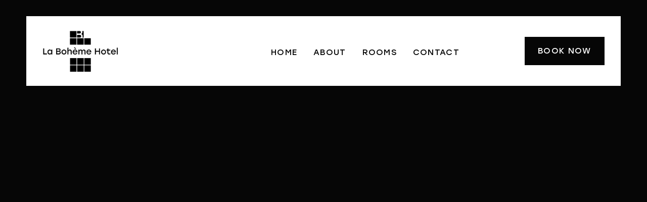

--- FILE ---
content_type: text/html
request_url: https://www.labohemetirana.com/article/how-to-get-the-most-out-of-tirana
body_size: 8151
content:
<!DOCTYPE html><!-- Last Published: Fri Oct 17 2025 12:19:14 GMT+0000 (Coordinated Universal Time) --><html data-wf-domain="www.labohemetirana.com" data-wf-page="63a1928e1daf14734513f5a0" data-wf-site="620bb62def6a67a004761ff0" lang="en" data-wf-collection="63a1928e1daf14fd4c13f596" data-wf-item-slug="how-to-get-the-most-out-of-tirana"><head><meta charset="utf-8"/><title>How to get the most out of Tirana! - Hotel - Webflow Ecommerce Website Template</title><meta content="Uncover the Hidden Gems of Tirana; Explore Beyond the Tourist Trail!" name="description"/><meta content="How to get the most out of Tirana! - Hotel - Webflow Ecommerce Website Template" property="og:title"/><meta content="Uncover the Hidden Gems of Tirana; Explore Beyond the Tourist Trail!" property="og:description"/><meta content="https://cdn.prod.website-files.com/620bb62def6a67570c76201b/642e4a8e65a6b1293d1bbd82_13041256_10208990422898420_6419536686725855145_o.jpg" property="og:image"/><meta content="How to get the most out of Tirana! - Hotel - Webflow Ecommerce Website Template" property="twitter:title"/><meta content="Uncover the Hidden Gems of Tirana; Explore Beyond the Tourist Trail!" property="twitter:description"/><meta content="https://cdn.prod.website-files.com/620bb62def6a67570c76201b/642e4a8e65a6b1293d1bbd82_13041256_10208990422898420_6419536686725855145_o.jpg" property="twitter:image"/><meta property="og:type" content="website"/><meta content="summary_large_image" name="twitter:card"/><meta content="width=device-width, initial-scale=1" name="viewport"/><link href="https://cdn.prod.website-files.com/620bb62def6a67a004761ff0/css/la-boheme-tirana.webflow.shared.21bc1c41e.css" rel="stylesheet" type="text/css"/><link href="https://fonts.googleapis.com" rel="preconnect"/><link href="https://fonts.gstatic.com" rel="preconnect" crossorigin="anonymous"/><script src="https://ajax.googleapis.com/ajax/libs/webfont/1.6.26/webfont.js" type="text/javascript"></script><script type="text/javascript">WebFont.load({  google: {    families: ["DM Sans:regular,500,700","Playfair Display:regular"]  }});</script><script type="text/javascript">!function(o,c){var n=c.documentElement,t=" w-mod-";n.className+=t+"js",("ontouchstart"in o||o.DocumentTouch&&c instanceof DocumentTouch)&&(n.className+=t+"touch")}(window,document);</script><link href="https://cdn.prod.website-files.com/620bb62def6a67a004761ff0/6284fe8d0ee2f3ac8af130f9_La%20Boheme%20Favicon.png" rel="shortcut icon" type="image/x-icon"/><link href="https://cdn.prod.website-files.com/620bb62def6a67a004761ff0/620bb62def6a6764ff762083_webclip-hotel-template.svg" rel="apple-touch-icon"/><script type="text/javascript">!function(f,b,e,v,n,t,s){if(f.fbq)return;n=f.fbq=function(){n.callMethod?n.callMethod.apply(n,arguments):n.queue.push(arguments)};if(!f._fbq)f._fbq=n;n.push=n;n.loaded=!0;n.version='2.0';n.agent='plwebflow';n.queue=[];t=b.createElement(e);t.async=!0;t.src=v;s=b.getElementsByTagName(e)[0];s.parentNode.insertBefore(t,s)}(window,document,'script','https://connect.facebook.net/en_US/fbevents.js');fbq('init', '943558749981831');fbq('track', 'PageView');</script><!-- start head script -->
<script type="text/javascript">
    !function(e,n){
        var t="bookingengine",o="integration",i=e[t]=e[t]||{},a=i[o]=i[o]||{},r="__cq",c="__loader",d="getElementsByTagName";
        if(n=n||[],a[r]=a[r]?a[r].concat(n):n,!a[c]){a[c]=!0;var l=e.document,g=l[d]("head")[0]||l[d]("body")[0];
        !function n(i){if(0!==i.length){var a=l.createElement("script");a.type="text/javascript",a.async=!0,a.src="https://"+i[0]+"/integration/loader.js",
        a.onerror=a.onload=function(n,i){return function(){e[t]&&e[t][o]&&e[t][o].loaded||(g.removeChild(n),i())}}(a,(function(){n(i.slice(1,i.length))})),g.appendChild(a)}}(
        ["al-ibe.hopenapi.com", "ibe.hopenapi.com", "ibe.behopenapi.com"])}
    }(window, [
            ["setContext", "BE-INT-labohemetirana_2024-07-04", "en"],
            ["embed", "booking-form", {
                    container: "be-booking-form"
            }],
            ["embed", "search-form", {
                    container: "be-search-form"
            }],
            ["embed", "search-form", {
                    container: "be-search-form-mobile"
            }]
        ]);
</script>
<!-- end head script --><script type="text/javascript">window.__WEBFLOW_CURRENCY_SETTINGS = {"currencyCode":"EUR","symbol":"€","decimal":".","fractionDigits":2,"group":",","template":"{{wf {\"path\":\"symbol\",\"type\":\"PlainText\"} }} {{wf {\"path\":\"amount\",\"type\":\"CommercePrice\"} }} {{wf {\"path\":\"currencyCode\",\"type\":\"PlainText\"} }}","hideDecimalForWholeNumbers":false};</script></head><body><div class="page-wrapper"><div data-collapse="medium" data-animation="over-right" data-duration="800" data-easing="ease-out-expo" data-easing2="ease-out-expo" data-w-id="58db7844-5919-d71b-dd74-2323ed8dffe9" role="banner" class="header w-nav"><div class="container-header"><div class="split-content header-left"><a href="/" class="brand w-nav-brand"><img src="https://cdn.prod.website-files.com/620bb62def6a67a004761ff0/628bb1a3fd408b77436d2d7d_Asset%203%40300x.png" sizes="(max-width: 479px) 98vw, (max-width: 767px) 99vw, (max-width: 2936px) 100vw, 2936px" srcset="https://cdn.prod.website-files.com/620bb62def6a67a004761ff0/628bb1a3fd408b77436d2d7d_Asset%203%40300x-p-500.png 500w, https://cdn.prod.website-files.com/620bb62def6a67a004761ff0/628bb1a3fd408b77436d2d7d_Asset%203%40300x-p-800.png 800w, https://cdn.prod.website-files.com/620bb62def6a67a004761ff0/628bb1a3fd408b77436d2d7d_Asset%203%40300x-p-1080.png 1080w, https://cdn.prod.website-files.com/620bb62def6a67a004761ff0/628bb1a3fd408b77436d2d7d_Asset%203%40300x-p-1600.png 1600w, https://cdn.prod.website-files.com/620bb62def6a67a004761ff0/628bb1a3fd408b77436d2d7d_Asset%203%40300x-p-2000.png 2000w, https://cdn.prod.website-files.com/620bb62def6a67a004761ff0/628bb1a3fd408b77436d2d7d_Asset%203%40300x.png 2936w" alt="Hotel Webflow Template - Logo" class="header-logo"/></a><nav role="navigation" class="nav-menu w-nav-menu"><ul role="list" class="header-navigation"><li class="nav-item-wrapper"><a href="/" class="nav-item header-link">Home</a></li><li class="nav-item-wrapper"><a href="/about" class="nav-item header-link">About</a></li><li class="nav-item-wrapper"><a href="/rooms" class="nav-item header-link">Rooms</a></li><li class="nav-item-wrapper"><a href="/contact" class="nav-item header-link">Contact</a></li><li class="nav-item-wrapper"><div data-hover="false" data-delay="0" data-w-id="060b8882-1494-20c1-aaf9-40f5f5620921" class="dropdown-header w-dropdown"><div class="nav-item dropdown w-dropdown-toggle"></div><nav class="dropdown-list w-dropdown-list"><div class="w-layout-grid dropdown-grid"><div class="drop-div"><div class="drop-title">Pages</div><div class="w-layout-grid drop-grid"><div class="dropdown-menu-wrapper"><a href="/" class="drop-link w-inline-block"><div class="link-text">Home</div><div class="underline-hover"></div></a><a href="/about" class="drop-link w-inline-block"><div class="link-text">About </div><div class="underline-hover"></div></a><a href="/experience" data-w-id="060b8882-1494-20c1-aaf9-40f5f5620936" class="drop-link w-inline-block"><div class="link-text">Blog</div><div class="underline-hover"></div></a><div><a href="/article/3-great-things-to-do-these-vacations-with-your-family" class="drop-link w-inline-block"><div class="drop-text"><div class="link-text">Blog Post</div></div><div class="underline-hover"></div></a><div class="badge"><div>Cms</div></div></div><a href="/contact" data-w-id="1ec6994e-9729-eda3-1a84-241835c24356" class="drop-link w-inline-block"><div class="link-text">Contact</div><div class="underline-hover"></div></a></div><div class="dropdown-menu-wrapper"><a href="/rooms" class="drop-link w-inline-block"><div class="link-text">Rooms</div><div class="underline-hover"></div></a><div><a href="/product/premium-deluxe-room" class="drop-link w-inline-block"><div class="drop-text"><div class="link-text">Room Single</div></div><div class="underline-hover"></div></a><div class="badge"><div>eCommerce</div></div></div><a href="#" data-w-id="28c2f188-5496-c3d4-3f3e-08a8e29b08a7" class="drop-link w-inline-block"><div class="link-text">Restaurant</div><div class="underline-hover"></div></a><a href="/locations" class="drop-link w-inline-block"><div class="link-text">Locations</div><div class="underline-hover"></div></a><div><a href="/location/honokalani-beach-hawaii" class="drop-link w-inline-block"><div class="drop-text"><div class="link-text">Location Single</div></div><div class="underline-hover"></div></a><div class="badge"><div>CMS</div></div></div></div></div></div><div class="drop-div last"><div class="drop-title">Utility Pages</div><a href="/utility-pages/styleguide" class="drop-link w-inline-block"><div class="link-text">Style Guide</div><div class="underline-hover"></div></a><a href="/404" class="drop-link w-inline-block"><div class="link-text">404 Not Found</div><div class="underline-hover"></div></a><a href="/401" class="drop-link w-inline-block"><div class="link-text">Password</div><div class="underline-hover"></div></a><a href="/utility-pages/start-here" class="drop-link w-inline-block"><div class="link-text">Start Here</div><div class="underline-hover"></div></a><a href="/utility-pages/licenses" class="drop-link w-inline-block"><div class="link-text">LICENSES</div><div class="underline-hover"></div></a><a href="/utility-pages/changelog" class="drop-link w-inline-block"><div class="link-text">Changelog</div><div class="underline-hover"></div></a></div></div></nav></div></li><li class="nav-item-wrapper button-header-mobile-wrapper"><a href="/rooms" data-w-id="687f1e47-0cf6-2160-712e-f160dadb6fb0" class="button-primary button-header-mobile w-inline-block"><div class="button-primary-text">browse rooms</div><div class="hover-button-primary"></div></a></li></ul></nav></div><div class="split-content header-right"><a href="/booking" data-w-id="d25c0d95-9491-b58d-1cbc-77719a999e8a" class="button-primary main-header w-inline-block"><div class="button-primary-text">book now</div><div class="hover-button-primary"></div></a><div class="menu-button w-nav-button"><div data-is-ix2-target="1" class="icon-menu-close" data-w-id="aba8042b-d582-8a47-4807-a4d4d220104c" data-animation-type="lottie" data-src="https://cdn.prod.website-files.com/620bb62def6a67a004761ff0/620bb62def6a67070576206b_icon-menu-hotel-template.json" data-loop="0" data-direction="1" data-autoplay="0" data-renderer="svg" data-default-duration="2.0208333333333335" data-duration="0"></div><div data-is-ix2-target="1" class="icon-menu-open" data-w-id="1ebd184d-3a1a-bb52-405b-e33b0f71490e" data-animation-type="lottie" data-src="https://cdn.prod.website-files.com/620bb62def6a67a004761ff0/620bb62def6a6799f976206a_icon-menu-02-hotel-template.json" data-loop="0" data-direction="1" data-autoplay="0" data-renderer="svg" data-default-duration="2.0208333333333335" data-duration="0"></div></div></div></div></div><div class="section blog-post-page"><div class="container-default w-container"><div class="back-to-block-wrapper"><a data-w-id="2d44a627-c619-4db3-2e93-959a08727e3a" style="-webkit-transform:translate3d(0, 50PX, 0) scale3d(1, 1, 1) rotateX(0) rotateY(0) rotateZ(0) skew(0, 0);-moz-transform:translate3d(0, 50PX, 0) scale3d(1, 1, 1) rotateX(0) rotateY(0) rotateZ(0) skew(0, 0);-ms-transform:translate3d(0, 50PX, 0) scale3d(1, 1, 1) rotateX(0) rotateY(0) rotateZ(0) skew(0, 0);transform:translate3d(0, 50PX, 0) scale3d(1, 1, 1) rotateX(0) rotateY(0) rotateZ(0) skew(0, 0);opacity:0" href="/experience" class="nav-item blog-post-page"><span class="arrow"></span>  Back to Blog</a></div><div class="blog-post-page-title-wrapper"><h1 data-w-id="1db25e22-8bef-99f7-8100-a7181186cb30" style="-webkit-transform:translate3d(0, 50PX, 0) scale3d(1, 1, 1) rotateX(0) rotateY(0) rotateZ(0) skew(0, 0);-moz-transform:translate3d(0, 50PX, 0) scale3d(1, 1, 1) rotateX(0) rotateY(0) rotateZ(0) skew(0, 0);-ms-transform:translate3d(0, 50PX, 0) scale3d(1, 1, 1) rotateX(0) rotateY(0) rotateZ(0) skew(0, 0);transform:translate3d(0, 50PX, 0) scale3d(1, 1, 1) rotateX(0) rotateY(0) rotateZ(0) skew(0, 0);opacity:0" class="title blog-post-page">How to get the most out of Tirana!</h1><div data-w-id="e66f70f3-f46e-e655-5517-14d60e539e20" style="-webkit-transform:translate3d(0, 50PX, 0) scale3d(1, 1, 1) rotateX(0) rotateY(0) rotateZ(0) skew(0, 0);-moz-transform:translate3d(0, 50PX, 0) scale3d(1, 1, 1) rotateX(0) rotateY(0) rotateZ(0) skew(0, 0);-ms-transform:translate3d(0, 50PX, 0) scale3d(1, 1, 1) rotateX(0) rotateY(0) rotateZ(0) skew(0, 0);transform:translate3d(0, 50PX, 0) scale3d(1, 1, 1) rotateX(0) rotateY(0) rotateZ(0) skew(0, 0);opacity:0" class="interaction-wrapper"><a href="#Blog-Post-Body" data-w-id="439aa739-1c72-347f-7f53-c18538591a8e" class="blog-post-scroll-down-wrapper w-inline-block"><div class="scroll-down"><div style="-webkit-transform:translate3d(0, -55PX, 0) scale3d(1, 1, 1) rotateX(0) rotateY(0) rotateZ(0) skew(0, 0);-moz-transform:translate3d(0, -55PX, 0) scale3d(1, 1, 1) rotateX(0) rotateY(0) rotateZ(0) skew(0, 0);-ms-transform:translate3d(0, -55PX, 0) scale3d(1, 1, 1) rotateX(0) rotateY(0) rotateZ(0) skew(0, 0);transform:translate3d(0, -55PX, 0) scale3d(1, 1, 1) rotateX(0) rotateY(0) rotateZ(0) skew(0, 0)" class="scroll-icon"></div></div><div>Scroll</div></a></div></div><img style="-webkit-transform:translate3d(0, 50PX, 0) scale3d(1, 1, 1) rotateX(0) rotateY(0) rotateZ(0) skew(0, 0);-moz-transform:translate3d(0, 50PX, 0) scale3d(1, 1, 1) rotateX(0) rotateY(0) rotateZ(0) skew(0, 0);-ms-transform:translate3d(0, 50PX, 0) scale3d(1, 1, 1) rotateX(0) rotateY(0) rotateZ(0) skew(0, 0);transform:translate3d(0, 50PX, 0) scale3d(1, 1, 1) rotateX(0) rotateY(0) rotateZ(0) skew(0, 0);opacity:0" data-w-id="0f4bb4c6-1914-3409-f553-ae5821e18790" alt="" src="https://cdn.prod.website-files.com/620bb62def6a67570c76201b/642e4a8e65a6b1293d1bbd82_13041256_10208990422898420_6419536686725855145_o.jpg" sizes="(max-width: 479px) 93vw, (max-width: 767px) 94vw, (max-width: 1919px) 95vw, 1176px" srcset="https://cdn.prod.website-files.com/620bb62def6a67570c76201b/642e4a8e65a6b1293d1bbd82_13041256_10208990422898420_6419536686725855145_o-p-500.jpg 500w, https://cdn.prod.website-files.com/620bb62def6a67570c76201b/642e4a8e65a6b1293d1bbd82_13041256_10208990422898420_6419536686725855145_o-p-800.jpg 800w, https://cdn.prod.website-files.com/620bb62def6a67570c76201b/642e4a8e65a6b1293d1bbd82_13041256_10208990422898420_6419536686725855145_o-p-1080.jpg 1080w, https://cdn.prod.website-files.com/620bb62def6a67570c76201b/642e4a8e65a6b1293d1bbd82_13041256_10208990422898420_6419536686725855145_o-p-1600.jpg 1600w, https://cdn.prod.website-files.com/620bb62def6a67570c76201b/642e4a8e65a6b1293d1bbd82_13041256_10208990422898420_6419536686725855145_o-p-2000.jpg 2000w, https://cdn.prod.website-files.com/620bb62def6a67570c76201b/642e4a8e65a6b1293d1bbd82_13041256_10208990422898420_6419536686725855145_o.jpg 2048w"/><div id="Blog-Post-Body" class="blog-post-body"><div data-w-id="ce0f23ca-accf-27e3-890a-433ba4e3b27e" style="-webkit-transform:translate3d(0, 50PX, 0) scale3d(1, 1, 1) rotateX(0) rotateY(0) rotateZ(0) skew(0, 0);-moz-transform:translate3d(0, 50PX, 0) scale3d(1, 1, 1) rotateX(0) rotateY(0) rotateZ(0) skew(0, 0);-ms-transform:translate3d(0, 50PX, 0) scale3d(1, 1, 1) rotateX(0) rotateY(0) rotateZ(0) skew(0, 0);transform:translate3d(0, 50PX, 0) scale3d(1, 1, 1) rotateX(0) rotateY(0) rotateZ(0) skew(0, 0);opacity:0" class="subtitle-wrapper blog-post-page"><div>April 6, 2023</div><div class="dash blog-post-page"></div><a href="/blog-category/experiences" class="blog-category-link">Experiences</a></div><div data-w-id="bbaae79a-c753-da16-d97e-99f014492635" style="-webkit-transform:translate3d(0, 50PX, 0) scale3d(1, 1, 1) rotateX(0) rotateY(0) rotateZ(0) skew(0, 0);-moz-transform:translate3d(0, 50PX, 0) scale3d(1, 1, 1) rotateX(0) rotateY(0) rotateZ(0) skew(0, 0);-ms-transform:translate3d(0, 50PX, 0) scale3d(1, 1, 1) rotateX(0) rotateY(0) rotateZ(0) skew(0, 0);transform:translate3d(0, 50PX, 0) scale3d(1, 1, 1) rotateX(0) rotateY(0) rotateZ(0) skew(0, 0);opacity:0" class="rich-text w-richtext"><p>Tirana is a vibrant and dynamic city, full of history, culture, and opportunities for exploration. Whether you&#x27;re a first-time visitor or a seasoned traveler, there are many ways to get the most out of your time in Tirana.</p><p>One of the best ways to experience Tirana is to explore its rich history and architecture. The city is home to many historic landmarks, including the Skanderbeg Square, the National History Museum, and the Et&#x27;hem Bey Mosque. Walking tours of the city are a great way to discover the history and culture of Tirana, and many local tour guides offer informative and engaging tours that will help you get the most out of your visit.</p><p>Another way to experience Tirana is to sample its delicious cuisine. Albanian cuisine is a fusion of Mediterranean and Balkan flavors, and the city is home to many excellent restaurants and cafes that offer traditional Albanian dishes, as well as international cuisine. Whether you&#x27;re looking for a casual lunch or a fine dining experience, Tirana has something to offer every palate.</p><p>For those who enjoy the outdoors, Tirana is surrounded by beautiful mountains and parks, including Dajti National Park. These areas offer opportunities for hiking, biking, and other outdoor activities, and are a great way to escape the hustle and bustle of the city and experience the natural beauty of Albania.</p><p>Tirana is also a great destination for shopping and nightlife. The city has many shopping districts and markets, including the popular Blloku area, where you can find everything from high-end fashion to local handicrafts. And when the sun goes down, Tirana comes alive with a vibrant nightlife scene, with many bars, clubs, and restaurants that offer live music and entertainment.</p><p>To get the most out of your time in Tirana, it&#x27;s important to plan ahead and prioritise the experiences that are most important to you. Whether you&#x27;re interested in history and culture, food and drink, outdoor activities, or shopping and nightlife, Tirana has something to offer every visitor. With a little bit of research and planning, you can make the most of your visit to this dynamic and exciting city.</p><p> </p><h2>‍</h2><figure style="max-width:2048pxpx" class="w-richtext-align-fullwidth w-richtext-figure-type-image"><div><img src="https://cdn.prod.website-files.com/620bb62def6a67570c76201b/628bb6a833df2a6bd9c9137c_Views.jpg" loading="lazy" alt=""/></div></figure><p>‍</p></div><div class="blog-post-social-media-wrapper"><div data-w-id="70c3f519-169c-9b0c-27da-5f73e9597c46" style="-webkit-transform:translate3d(0, 50PX, 0) scale3d(1, 1, 1) rotateX(0) rotateY(0) rotateZ(0) skew(0, 0);-moz-transform:translate3d(0, 50PX, 0) scale3d(1, 1, 1) rotateX(0) rotateY(0) rotateZ(0) skew(0, 0);-ms-transform:translate3d(0, 50PX, 0) scale3d(1, 1, 1) rotateX(0) rotateY(0) rotateZ(0) skew(0, 0);transform:translate3d(0, 50PX, 0) scale3d(1, 1, 1) rotateX(0) rotateY(0) rotateZ(0) skew(0, 0);opacity:0" class="blog-post-body-social-media"><div class="blog-post-social-media-text">Follow Us</div><div class="w-layout-grid blog-post-body-social-media-grid"><a href="https://www.facebook.com/" target="_blank" class="social-media-wrapper w-inline-block"><div></div></a><a href="https://twitter.com/" target="_blank" class="social-media-wrapper w-inline-block"><div></div></a><a href="https://www.linkedin.com/" target="_blank" class="social-media-wrapper w-inline-block"><div></div></a></div></div></div></div></div><div class="bg blog-post-page"></div></div><div class="section blog-post-newsletter"><div class="container-default w-container"><div data-w-id="34748b39-daea-1991-5c5a-c4ec8442afad" style="-webkit-transform:translate3d(0, 50PX, 0) scale3d(1, 1, 1) rotateX(0) rotateY(0) rotateZ(0) skew(0, 0);-moz-transform:translate3d(0, 50PX, 0) scale3d(1, 1, 1) rotateX(0) rotateY(0) rotateZ(0) skew(0, 0);-ms-transform:translate3d(0, 50PX, 0) scale3d(1, 1, 1) rotateX(0) rotateY(0) rotateZ(0) skew(0, 0);transform:translate3d(0, 50PX, 0) scale3d(1, 1, 1) rotateX(0) rotateY(0) rotateZ(0) skew(0, 0);opacity:0" class="card blog-post-newsletter"><div class="dash-accent"></div><h2>Subscribe to our newsletter</h2><p class="paragraph blog-post-newsletter">Stay in the loop and never miss out on our latest updates</p><div class="w-form"><form id="email-form" name="email-form" data-name="Email Form" method="get" class="blog-post-newsletter-wrapper" data-wf-page-id="63a1928e1daf14734513f5a0" data-wf-element-id="84db3240-fdc3-5cc8-38a8-4684f2ff34bb"><input class="input blog-post-newsletter w-input" maxlength="256" name="email" data-name="Email" placeholder="Enter your email" type="email" id="email" required=""/><div href="#" data-w-id="9df9db91-b79c-67a7-9c00-acbf24745ba0" class="button-primary wrapper blog-post-newsletter"><input type="submit" data-wait="Please wait..." class="button-inside blog-post-newsletter w-button" value="Subscribe"/><div style="display:none;width:0PX" class="hover-button-primary"></div></div></form><div class="success-message w-form-done"><div>Thank you! Your submission has been received!</div></div><div class="error-state w-form-fail"><div>Oops! Something went wrong while submitting the form.</div></div></div><div class="newsletter-discount-text blog-post">Subscribe and get 10% OFF on your first night.</div></div></div><div class="bg blog-post-newsletter"></div></div><div class="section"><div class="container-default w-container"><div class="latest-stories-wrapper"><h2 data-w-id="ad345bb6-58fa-efac-a9d8-dab87492dbce" style="-webkit-transform:translate3d(0, 50PX, 0) scale3d(1, 1, 1) rotateX(0) rotateY(0) rotateZ(0) skew(0, 0);-moz-transform:translate3d(0, 50PX, 0) scale3d(1, 1, 1) rotateX(0) rotateY(0) rotateZ(0) skew(0, 0);-ms-transform:translate3d(0, 50PX, 0) scale3d(1, 1, 1) rotateX(0) rotateY(0) rotateZ(0) skew(0, 0);transform:translate3d(0, 50PX, 0) scale3d(1, 1, 1) rotateX(0) rotateY(0) rotateZ(0) skew(0, 0);opacity:0">Latest Stories</h2><div class="w-dyn-list"><div role="list" class="latest-stories-grid w-dyn-items"><div data-w-id="c1de54a2-110d-8b4f-0c0c-5977c83f7f31" style="-webkit-transform:translate3d(0, 50PX, 0) scale3d(1, 1, 1) rotateX(0) rotateY(0) rotateZ(0) skew(0, 0);-moz-transform:translate3d(0, 50PX, 0) scale3d(1, 1, 1) rotateX(0) rotateY(0) rotateZ(0) skew(0, 0);-ms-transform:translate3d(0, 50PX, 0) scale3d(1, 1, 1) rotateX(0) rotateY(0) rotateZ(0) skew(0, 0);transform:translate3d(0, 50PX, 0) scale3d(1, 1, 1) rotateX(0) rotateY(0) rotateZ(0) skew(0, 0);opacity:0" role="listitem" class="w-dyn-item"><div class="blog-post-wrapper"><a data-w-id="c7e05bd4-8cba-234c-e421-8a7c552b917d" href="/article/how-to-plan-your-vacations-to-enjoy-with-your-family" class="image-wrapper blog-post w-inline-block"><img alt="" src="https://cdn.prod.website-files.com/620bb62def6a67570c76201b/640ced28f79bece1bc4a3c0c_34413115_10215879957652483_8104491798790930432_n.jpg" sizes="(max-width: 479px) 93vw, (max-width: 767px) 90vw, (max-width: 991px) 530px, (max-width: 1919px) 30vw, 376px" srcset="https://cdn.prod.website-files.com/620bb62def6a67570c76201b/640ced28f79bece1bc4a3c0c_34413115_10215879957652483_8104491798790930432_n-p-500.jpg 500w, https://cdn.prod.website-files.com/620bb62def6a67570c76201b/640ced28f79bece1bc4a3c0c_34413115_10215879957652483_8104491798790930432_n-p-800.jpg 800w, https://cdn.prod.website-files.com/620bb62def6a67570c76201b/640ced28f79bece1bc4a3c0c_34413115_10215879957652483_8104491798790930432_n-p-1080.jpg 1080w, https://cdn.prod.website-files.com/620bb62def6a67570c76201b/640ced28f79bece1bc4a3c0c_34413115_10215879957652483_8104491798790930432_n-p-1600.jpg 1600w, https://cdn.prod.website-files.com/620bb62def6a67570c76201b/640ced28f79bece1bc4a3c0c_34413115_10215879957652483_8104491798790930432_n.jpg 2048w" class="image blog-post"/></a><a href="/article/how-to-plan-your-vacations-to-enjoy-with-your-family" class="blog-post-title-link w-inline-block"><h4 class="title blog-post">How to plan your vacations to enjoy with your family</h4></a><p class="paragraph blog-post">Plan Your Ideal Getaway to Tirana with Your Friends Today</p><div class="subtitle-wrapper blog-post-category"><div>March 12, 2023</div><div class="dash"></div><a href="/blog-category/experiences" class="blog-category-link">Experiences</a></div></div></div><div data-w-id="c1de54a2-110d-8b4f-0c0c-5977c83f7f31" style="-webkit-transform:translate3d(0, 50PX, 0) scale3d(1, 1, 1) rotateX(0) rotateY(0) rotateZ(0) skew(0, 0);-moz-transform:translate3d(0, 50PX, 0) scale3d(1, 1, 1) rotateX(0) rotateY(0) rotateZ(0) skew(0, 0);-ms-transform:translate3d(0, 50PX, 0) scale3d(1, 1, 1) rotateX(0) rotateY(0) rotateZ(0) skew(0, 0);transform:translate3d(0, 50PX, 0) scale3d(1, 1, 1) rotateX(0) rotateY(0) rotateZ(0) skew(0, 0);opacity:0" role="listitem" class="w-dyn-item"><div class="blog-post-wrapper"><a data-w-id="c7e05bd4-8cba-234c-e421-8a7c552b917d" href="/article/tiranas-best-shopping-districts-and-markets" class="image-wrapper blog-post w-inline-block"><img alt="" src="https://cdn.prod.website-files.com/620bb62def6a67570c76201b/640cf0a344ffd0240b9e5745_Pazari%20e%20Ri%20market%20(3).jpg" sizes="(max-width: 479px) 93vw, (max-width: 767px) 90vw, (max-width: 991px) 530px, (max-width: 1919px) 30vw, 376px" srcset="https://cdn.prod.website-files.com/620bb62def6a67570c76201b/640cf0a344ffd0240b9e5745_Pazari%20e%20Ri%20market%20(3)-p-500.jpg 500w, https://cdn.prod.website-files.com/620bb62def6a67570c76201b/640cf0a344ffd0240b9e5745_Pazari%20e%20Ri%20market%20(3)-p-800.jpg 800w, https://cdn.prod.website-files.com/620bb62def6a67570c76201b/640cf0a344ffd0240b9e5745_Pazari%20e%20Ri%20market%20(3)-p-1080.jpg 1080w, https://cdn.prod.website-files.com/620bb62def6a67570c76201b/640cf0a344ffd0240b9e5745_Pazari%20e%20Ri%20market%20(3)-p-1600.jpg 1600w, https://cdn.prod.website-files.com/620bb62def6a67570c76201b/640cf0a344ffd0240b9e5745_Pazari%20e%20Ri%20market%20(3).jpg 2000w" class="image blog-post"/></a><a href="/article/tiranas-best-shopping-districts-and-markets" class="blog-post-title-link w-inline-block"><h4 class="title blog-post">Tirana&#x27;s Best Shopping Districts and Markets</h4></a><p class="paragraph blog-post">Get Ready to Shop &#x27;Til You Drop: The Best Shopping Areas in Tirana!</p><div class="subtitle-wrapper blog-post-category"><div>March 12, 2023</div><div class="dash"></div><a href="/blog-category/experiences" class="blog-category-link">Experiences</a></div></div></div><div data-w-id="c1de54a2-110d-8b4f-0c0c-5977c83f7f31" style="-webkit-transform:translate3d(0, 50PX, 0) scale3d(1, 1, 1) rotateX(0) rotateY(0) rotateZ(0) skew(0, 0);-moz-transform:translate3d(0, 50PX, 0) scale3d(1, 1, 1) rotateX(0) rotateY(0) rotateZ(0) skew(0, 0);-ms-transform:translate3d(0, 50PX, 0) scale3d(1, 1, 1) rotateX(0) rotateY(0) rotateZ(0) skew(0, 0);transform:translate3d(0, 50PX, 0) scale3d(1, 1, 1) rotateX(0) rotateY(0) rotateZ(0) skew(0, 0);opacity:0" role="listitem" class="w-dyn-item"><div class="blog-post-wrapper"><a data-w-id="c7e05bd4-8cba-234c-e421-8a7c552b917d" href="/article/the-ultimate-foodie-guide-to-tirana" class="image-wrapper blog-post w-inline-block"><img alt="" src="https://cdn.prod.website-files.com/620bb62def6a67570c76201b/640cf556299a535615c81216_92157607_3173326382699323_6564385366181150720_n.jpg" sizes="(max-width: 479px) 93vw, (max-width: 767px) 90vw, (max-width: 991px) 530px, (max-width: 1919px) 30vw, 376px" srcset="https://cdn.prod.website-files.com/620bb62def6a67570c76201b/640cf556299a535615c81216_92157607_3173326382699323_6564385366181150720_n-p-500.jpg 500w, https://cdn.prod.website-files.com/620bb62def6a67570c76201b/640cf556299a535615c81216_92157607_3173326382699323_6564385366181150720_n-p-800.jpg 800w, https://cdn.prod.website-files.com/620bb62def6a67570c76201b/640cf556299a535615c81216_92157607_3173326382699323_6564385366181150720_n-p-1080.jpg 1080w, https://cdn.prod.website-files.com/620bb62def6a67570c76201b/640cf556299a535615c81216_92157607_3173326382699323_6564385366181150720_n-p-1600.jpg 1600w, https://cdn.prod.website-files.com/620bb62def6a67570c76201b/640cf556299a535615c81216_92157607_3173326382699323_6564385366181150720_n-p-2000.jpg 2000w, https://cdn.prod.website-files.com/620bb62def6a67570c76201b/640cf556299a535615c81216_92157607_3173326382699323_6564385366181150720_n.jpg 2048w" class="image blog-post"/></a><a href="/article/the-ultimate-foodie-guide-to-tirana" class="blog-post-title-link w-inline-block"><h4 class="title blog-post">The Ultimate Foodie Guide to Tirana</h4></a><p class="paragraph blog-post">From street food to fine dining, Tirana has it all for food lovers</p><div class="subtitle-wrapper blog-post-category"><div>March 12, 2023</div><div class="dash"></div><a href="/blog-category/experiences" class="blog-category-link">Experiences</a></div></div></div></div></div><div data-w-id="2c179f24-ba73-4e6a-0c45-aa79283cfe63" style="-webkit-transform:translate3d(0, 50PX, 0) scale3d(1, 1, 1) rotateX(0) rotateY(0) rotateZ(0) skew(0, 0);-moz-transform:translate3d(0, 50PX, 0) scale3d(1, 1, 1) rotateX(0) rotateY(0) rotateZ(0) skew(0, 0);-ms-transform:translate3d(0, 50PX, 0) scale3d(1, 1, 1) rotateX(0) rotateY(0) rotateZ(0) skew(0, 0);transform:translate3d(0, 50PX, 0) scale3d(1, 1, 1) rotateX(0) rotateY(0) rotateZ(0) skew(0, 0);opacity:0" class="flex-vc"><a href="/experience" data-w-id="f78170ea-4c6c-5b1b-2a7f-6ffaa12ef40e" class="button-secondary w-inline-block"><div class="button-secondary-text">View All</div><div style="display:none;width:0PX" class="hover-button-secondary"></div></a></div></div></div></div><footer class="footer"><div class="container-default w-container"><div class="footer-top"><div data-w-id="3d154036-488d-0b14-8c77-ba597ddd1fc5" class="split-content footer-top-left"><a href="/" class="footer-logo-container w-inline-block"><img src="https://cdn.prod.website-files.com/620bb62def6a67a004761ff0/628bb1a3fd408b77436d2d7d_Asset%203%40300x.png" sizes="(max-width: 767px) 100vw, (max-width: 991px) 727.984375px, 939.984375px" srcset="https://cdn.prod.website-files.com/620bb62def6a67a004761ff0/628bb1a3fd408b77436d2d7d_Asset%203%40300x-p-500.png 500w, https://cdn.prod.website-files.com/620bb62def6a67a004761ff0/628bb1a3fd408b77436d2d7d_Asset%203%40300x-p-800.png 800w, https://cdn.prod.website-files.com/620bb62def6a67a004761ff0/628bb1a3fd408b77436d2d7d_Asset%203%40300x-p-1080.png 1080w, https://cdn.prod.website-files.com/620bb62def6a67a004761ff0/628bb1a3fd408b77436d2d7d_Asset%203%40300x-p-1600.png 1600w, https://cdn.prod.website-files.com/620bb62def6a67a004761ff0/628bb1a3fd408b77436d2d7d_Asset%203%40300x-p-2000.png 2000w, https://cdn.prod.website-files.com/620bb62def6a67a004761ff0/628bb1a3fd408b77436d2d7d_Asset%203%40300x.png 2936w" alt="Hotel Webflow Template - Logo" class="footer-logo"/></a><p class="paragraph footer-paragraph">La Bohème Hotel is a welcoming space for business and leisure travelers in the heart of Blloku, the social hub of Tirana.</p></div><div data-w-id="a849da38-4a0a-3a01-70a3-2e66b13808e5" class="split-content footer-top-right"><div class="title footer-follow-us">Follow Us</div><div class="w-layout-grid footer-follow-us-grid"><a href="https://www.facebook.com/labohemetirana/" target="_blank" class="footer-social-media-wrapper w-inline-block"><div></div></a><a href="https://www.instagram.com/labohemetirana" target="_blank" class="footer-social-media-wrapper w-inline-block"><div></div></a></div></div></div><div data-w-id="fff77d10-89fc-c679-2009-4633885b94fd" class="divider footer-divider"></div><div class="w-layout-grid footer-grid"><div data-w-id="638b1058-af8f-ec67-2a1f-431ebb2960b4" class="footef-links-block"><div data-w-id="638b1058-af8f-ec67-2a1f-431ebb2960b5" class="footer-mobile-title"><h3 class="footer-title">Contact Us<span class="dropdown-icon-footer"></span></h3></div><div class="footer-mobile-content"><div class="footer-content-links"><ul role="list" class="list-footer w-list-unstyled"><li class="footer-list-item"><div href="#" class="nav-item footer-link"><div class="link-text">Rr. Abdyl Frashëri 5<br/>vesa center, floor 10<br/>tirana, albania 1000</div></div></li><li class="footer-list-item"><a href="tel:+1(480)376-3994" class="nav-item footer-link w-inline-block"><div class="link-text">+355 69 406 9318</div><div class="underline-hover"></div></a></li><li class="footer-list-item"><a href="mailto:contact@hotel.com" class="nav-item footer-link w-inline-block"><div class="link-text">info@labohemetirana.com</div><div class="underline-hover"></div></a></li></ul></div></div></div></div></div><div class="small-print-wrapper"><div data-w-id="ecfd8b3f-1721-7e98-2cdb-a93160490cd2" class="copyright">Copyright 2024© La Boheme Hotel | Designed by <a href="https://brixtemplates.com/" target="_blank" class="small-print-link">@noel.chani</a></div></div></footer></div><script src="https://d3e54v103j8qbb.cloudfront.net/js/jquery-3.5.1.min.dc5e7f18c8.js?site=620bb62def6a67a004761ff0" type="text/javascript" integrity="sha256-9/aliU8dGd2tb6OSsuzixeV4y/faTqgFtohetphbbj0=" crossorigin="anonymous"></script><script src="https://cdn.prod.website-files.com/620bb62def6a67a004761ff0/js/webflow.schunk.6d83011aa4f34449.js" type="text/javascript"></script><script src="https://cdn.prod.website-files.com/620bb62def6a67a004761ff0/js/webflow.schunk.56baece538d505ee.js" type="text/javascript"></script><script src="https://cdn.prod.website-files.com/620bb62def6a67a004761ff0/js/webflow.d8c9e08b.af6845e3044fb1c9.js" type="text/javascript"></script></body></html>

--- FILE ---
content_type: text/css
request_url: https://cdn.prod.website-files.com/620bb62def6a67a004761ff0/css/la-boheme-tirana.webflow.shared.21bc1c41e.css
body_size: 27673
content:
html {
  -webkit-text-size-adjust: 100%;
  -ms-text-size-adjust: 100%;
  font-family: sans-serif;
}

body {
  margin: 0;
}

article, aside, details, figcaption, figure, footer, header, hgroup, main, menu, nav, section, summary {
  display: block;
}

audio, canvas, progress, video {
  vertical-align: baseline;
  display: inline-block;
}

audio:not([controls]) {
  height: 0;
  display: none;
}

[hidden], template {
  display: none;
}

a {
  background-color: #0000;
}

a:active, a:hover {
  outline: 0;
}

abbr[title] {
  border-bottom: 1px dotted;
}

b, strong {
  font-weight: bold;
}

dfn {
  font-style: italic;
}

h1 {
  margin: .67em 0;
  font-size: 2em;
}

mark {
  color: #000;
  background: #ff0;
}

small {
  font-size: 80%;
}

sub, sup {
  vertical-align: baseline;
  font-size: 75%;
  line-height: 0;
  position: relative;
}

sup {
  top: -.5em;
}

sub {
  bottom: -.25em;
}

img {
  border: 0;
}

svg:not(:root) {
  overflow: hidden;
}

hr {
  box-sizing: content-box;
  height: 0;
}

pre {
  overflow: auto;
}

code, kbd, pre, samp {
  font-family: monospace;
  font-size: 1em;
}

button, input, optgroup, select, textarea {
  color: inherit;
  font: inherit;
  margin: 0;
}

button {
  overflow: visible;
}

button, select {
  text-transform: none;
}

button, html input[type="button"], input[type="reset"] {
  -webkit-appearance: button;
  cursor: pointer;
}

button[disabled], html input[disabled] {
  cursor: default;
}

button::-moz-focus-inner, input::-moz-focus-inner {
  border: 0;
  padding: 0;
}

input {
  line-height: normal;
}

input[type="checkbox"], input[type="radio"] {
  box-sizing: border-box;
  padding: 0;
}

input[type="number"]::-webkit-inner-spin-button, input[type="number"]::-webkit-outer-spin-button {
  height: auto;
}

input[type="search"] {
  -webkit-appearance: none;
}

input[type="search"]::-webkit-search-cancel-button, input[type="search"]::-webkit-search-decoration {
  -webkit-appearance: none;
}

legend {
  border: 0;
  padding: 0;
}

textarea {
  overflow: auto;
}

optgroup {
  font-weight: bold;
}

table {
  border-collapse: collapse;
  border-spacing: 0;
}

td, th {
  padding: 0;
}

@font-face {
  font-family: webflow-icons;
  src: url("[data-uri]") format("truetype");
  font-weight: normal;
  font-style: normal;
}

[class^="w-icon-"], [class*=" w-icon-"] {
  speak: none;
  font-variant: normal;
  text-transform: none;
  -webkit-font-smoothing: antialiased;
  -moz-osx-font-smoothing: grayscale;
  font-style: normal;
  font-weight: normal;
  line-height: 1;
  font-family: webflow-icons !important;
}

.w-icon-slider-right:before {
  content: "";
}

.w-icon-slider-left:before {
  content: "";
}

.w-icon-nav-menu:before {
  content: "";
}

.w-icon-arrow-down:before, .w-icon-dropdown-toggle:before {
  content: "";
}

.w-icon-file-upload-remove:before {
  content: "";
}

.w-icon-file-upload-icon:before {
  content: "";
}

* {
  box-sizing: border-box;
}

html {
  height: 100%;
}

body {
  color: #333;
  background-color: #fff;
  min-height: 100%;
  margin: 0;
  font-family: Arial, sans-serif;
  font-size: 14px;
  line-height: 20px;
}

img {
  vertical-align: middle;
  max-width: 100%;
  display: inline-block;
}

html.w-mod-touch * {
  background-attachment: scroll !important;
}

.w-block {
  display: block;
}

.w-inline-block {
  max-width: 100%;
  display: inline-block;
}

.w-clearfix:before, .w-clearfix:after {
  content: " ";
  grid-area: 1 / 1 / 2 / 2;
  display: table;
}

.w-clearfix:after {
  clear: both;
}

.w-hidden {
  display: none;
}

.w-button {
  color: #fff;
  line-height: inherit;
  cursor: pointer;
  background-color: #3898ec;
  border: 0;
  border-radius: 0;
  padding: 9px 15px;
  text-decoration: none;
  display: inline-block;
}

input.w-button {
  -webkit-appearance: button;
}

html[data-w-dynpage] [data-w-cloak] {
  color: #0000 !important;
}

.w-code-block {
  margin: unset;
}

pre.w-code-block code {
  all: inherit;
}

.w-optimization {
  display: contents;
}

.w-webflow-badge, .w-webflow-badge > img {
  box-sizing: unset;
  width: unset;
  height: unset;
  max-height: unset;
  max-width: unset;
  min-height: unset;
  min-width: unset;
  margin: unset;
  padding: unset;
  float: unset;
  clear: unset;
  border: unset;
  border-radius: unset;
  background: unset;
  background-image: unset;
  background-position: unset;
  background-size: unset;
  background-repeat: unset;
  background-origin: unset;
  background-clip: unset;
  background-attachment: unset;
  background-color: unset;
  box-shadow: unset;
  transform: unset;
  direction: unset;
  font-family: unset;
  font-weight: unset;
  color: unset;
  font-size: unset;
  line-height: unset;
  font-style: unset;
  font-variant: unset;
  text-align: unset;
  letter-spacing: unset;
  -webkit-text-decoration: unset;
  text-decoration: unset;
  text-indent: unset;
  text-transform: unset;
  list-style-type: unset;
  text-shadow: unset;
  vertical-align: unset;
  cursor: unset;
  white-space: unset;
  word-break: unset;
  word-spacing: unset;
  word-wrap: unset;
  transition: unset;
}

.w-webflow-badge {
  white-space: nowrap;
  cursor: pointer;
  box-shadow: 0 0 0 1px #0000001a, 0 1px 3px #0000001a;
  visibility: visible !important;
  opacity: 1 !important;
  z-index: 2147483647 !important;
  color: #aaadb0 !important;
  overflow: unset !important;
  background-color: #fff !important;
  border-radius: 3px !important;
  width: auto !important;
  height: auto !important;
  margin: 0 !important;
  padding: 6px !important;
  font-size: 12px !important;
  line-height: 14px !important;
  text-decoration: none !important;
  display: inline-block !important;
  position: fixed !important;
  inset: auto 12px 12px auto !important;
  transform: none !important;
}

.w-webflow-badge > img {
  position: unset;
  visibility: unset !important;
  opacity: 1 !important;
  vertical-align: middle !important;
  display: inline-block !important;
}

h1, h2, h3, h4, h5, h6 {
  margin-bottom: 10px;
  font-weight: bold;
}

h1 {
  margin-top: 20px;
  font-size: 38px;
  line-height: 44px;
}

h2 {
  margin-top: 20px;
  font-size: 32px;
  line-height: 36px;
}

h3 {
  margin-top: 20px;
  font-size: 24px;
  line-height: 30px;
}

h4 {
  margin-top: 10px;
  font-size: 18px;
  line-height: 24px;
}

h5 {
  margin-top: 10px;
  font-size: 14px;
  line-height: 20px;
}

h6 {
  margin-top: 10px;
  font-size: 12px;
  line-height: 18px;
}

p {
  margin-top: 0;
  margin-bottom: 10px;
}

blockquote {
  border-left: 5px solid #e2e2e2;
  margin: 0 0 10px;
  padding: 10px 20px;
  font-size: 18px;
  line-height: 22px;
}

figure {
  margin: 0 0 10px;
}

figcaption {
  text-align: center;
  margin-top: 5px;
}

ul, ol {
  margin-top: 0;
  margin-bottom: 10px;
  padding-left: 40px;
}

.w-list-unstyled {
  padding-left: 0;
  list-style: none;
}

.w-embed:before, .w-embed:after {
  content: " ";
  grid-area: 1 / 1 / 2 / 2;
  display: table;
}

.w-embed:after {
  clear: both;
}

.w-video {
  width: 100%;
  padding: 0;
  position: relative;
}

.w-video iframe, .w-video object, .w-video embed {
  border: none;
  width: 100%;
  height: 100%;
  position: absolute;
  top: 0;
  left: 0;
}

fieldset {
  border: 0;
  margin: 0;
  padding: 0;
}

button, [type="button"], [type="reset"] {
  cursor: pointer;
  -webkit-appearance: button;
  border: 0;
}

.w-form {
  margin: 0 0 15px;
}

.w-form-done {
  text-align: center;
  background-color: #ddd;
  padding: 20px;
  display: none;
}

.w-form-fail {
  background-color: #ffdede;
  margin-top: 10px;
  padding: 10px;
  display: none;
}

label {
  margin-bottom: 5px;
  font-weight: bold;
  display: block;
}

.w-input, .w-select {
  color: #333;
  vertical-align: middle;
  background-color: #fff;
  border: 1px solid #ccc;
  width: 100%;
  height: 38px;
  margin-bottom: 10px;
  padding: 8px 12px;
  font-size: 14px;
  line-height: 1.42857;
  display: block;
}

.w-input::placeholder, .w-select::placeholder {
  color: #999;
}

.w-input:focus, .w-select:focus {
  border-color: #3898ec;
  outline: 0;
}

.w-input[disabled], .w-select[disabled], .w-input[readonly], .w-select[readonly], fieldset[disabled] .w-input, fieldset[disabled] .w-select {
  cursor: not-allowed;
}

.w-input[disabled]:not(.w-input-disabled), .w-select[disabled]:not(.w-input-disabled), .w-input[readonly], .w-select[readonly], fieldset[disabled]:not(.w-input-disabled) .w-input, fieldset[disabled]:not(.w-input-disabled) .w-select {
  background-color: #eee;
}

textarea.w-input, textarea.w-select {
  height: auto;
}

.w-select {
  background-color: #f3f3f3;
}

.w-select[multiple] {
  height: auto;
}

.w-form-label {
  cursor: pointer;
  margin-bottom: 0;
  font-weight: normal;
  display: inline-block;
}

.w-radio {
  margin-bottom: 5px;
  padding-left: 20px;
  display: block;
}

.w-radio:before, .w-radio:after {
  content: " ";
  grid-area: 1 / 1 / 2 / 2;
  display: table;
}

.w-radio:after {
  clear: both;
}

.w-radio-input {
  float: left;
  margin: 3px 0 0 -20px;
  line-height: normal;
}

.w-file-upload {
  margin-bottom: 10px;
  display: block;
}

.w-file-upload-input {
  opacity: 0;
  z-index: -100;
  width: .1px;
  height: .1px;
  position: absolute;
  overflow: hidden;
}

.w-file-upload-default, .w-file-upload-uploading, .w-file-upload-success {
  color: #333;
  display: inline-block;
}

.w-file-upload-error {
  margin-top: 10px;
  display: block;
}

.w-file-upload-default.w-hidden, .w-file-upload-uploading.w-hidden, .w-file-upload-error.w-hidden, .w-file-upload-success.w-hidden {
  display: none;
}

.w-file-upload-uploading-btn {
  cursor: pointer;
  background-color: #fafafa;
  border: 1px solid #ccc;
  margin: 0;
  padding: 8px 12px;
  font-size: 14px;
  font-weight: normal;
  display: flex;
}

.w-file-upload-file {
  background-color: #fafafa;
  border: 1px solid #ccc;
  flex-grow: 1;
  justify-content: space-between;
  margin: 0;
  padding: 8px 9px 8px 11px;
  display: flex;
}

.w-file-upload-file-name {
  font-size: 14px;
  font-weight: normal;
  display: block;
}

.w-file-remove-link {
  cursor: pointer;
  width: auto;
  height: auto;
  margin-top: 3px;
  margin-left: 10px;
  padding: 3px;
  display: block;
}

.w-icon-file-upload-remove {
  margin: auto;
  font-size: 10px;
}

.w-file-upload-error-msg {
  color: #ea384c;
  padding: 2px 0;
  display: inline-block;
}

.w-file-upload-info {
  padding: 0 12px;
  line-height: 38px;
  display: inline-block;
}

.w-file-upload-label {
  cursor: pointer;
  background-color: #fafafa;
  border: 1px solid #ccc;
  margin: 0;
  padding: 8px 12px;
  font-size: 14px;
  font-weight: normal;
  display: inline-block;
}

.w-icon-file-upload-icon, .w-icon-file-upload-uploading {
  width: 20px;
  margin-right: 8px;
  display: inline-block;
}

.w-icon-file-upload-uploading {
  height: 20px;
}

.w-container {
  max-width: 940px;
  margin-left: auto;
  margin-right: auto;
}

.w-container:before, .w-container:after {
  content: " ";
  grid-area: 1 / 1 / 2 / 2;
  display: table;
}

.w-container:after {
  clear: both;
}

.w-container .w-row {
  margin-left: -10px;
  margin-right: -10px;
}

.w-row:before, .w-row:after {
  content: " ";
  grid-area: 1 / 1 / 2 / 2;
  display: table;
}

.w-row:after {
  clear: both;
}

.w-row .w-row {
  margin-left: 0;
  margin-right: 0;
}

.w-col {
  float: left;
  width: 100%;
  min-height: 1px;
  padding-left: 10px;
  padding-right: 10px;
  position: relative;
}

.w-col .w-col {
  padding-left: 0;
  padding-right: 0;
}

.w-col-1 {
  width: 8.33333%;
}

.w-col-2 {
  width: 16.6667%;
}

.w-col-3 {
  width: 25%;
}

.w-col-4 {
  width: 33.3333%;
}

.w-col-5 {
  width: 41.6667%;
}

.w-col-6 {
  width: 50%;
}

.w-col-7 {
  width: 58.3333%;
}

.w-col-8 {
  width: 66.6667%;
}

.w-col-9 {
  width: 75%;
}

.w-col-10 {
  width: 83.3333%;
}

.w-col-11 {
  width: 91.6667%;
}

.w-col-12 {
  width: 100%;
}

.w-hidden-main {
  display: none !important;
}

@media screen and (max-width: 991px) {
  .w-container {
    max-width: 728px;
  }

  .w-hidden-main {
    display: inherit !important;
  }

  .w-hidden-medium {
    display: none !important;
  }

  .w-col-medium-1 {
    width: 8.33333%;
  }

  .w-col-medium-2 {
    width: 16.6667%;
  }

  .w-col-medium-3 {
    width: 25%;
  }

  .w-col-medium-4 {
    width: 33.3333%;
  }

  .w-col-medium-5 {
    width: 41.6667%;
  }

  .w-col-medium-6 {
    width: 50%;
  }

  .w-col-medium-7 {
    width: 58.3333%;
  }

  .w-col-medium-8 {
    width: 66.6667%;
  }

  .w-col-medium-9 {
    width: 75%;
  }

  .w-col-medium-10 {
    width: 83.3333%;
  }

  .w-col-medium-11 {
    width: 91.6667%;
  }

  .w-col-medium-12 {
    width: 100%;
  }

  .w-col-stack {
    width: 100%;
    left: auto;
    right: auto;
  }
}

@media screen and (max-width: 767px) {
  .w-hidden-main, .w-hidden-medium {
    display: inherit !important;
  }

  .w-hidden-small {
    display: none !important;
  }

  .w-row, .w-container .w-row {
    margin-left: 0;
    margin-right: 0;
  }

  .w-col {
    width: 100%;
    left: auto;
    right: auto;
  }

  .w-col-small-1 {
    width: 8.33333%;
  }

  .w-col-small-2 {
    width: 16.6667%;
  }

  .w-col-small-3 {
    width: 25%;
  }

  .w-col-small-4 {
    width: 33.3333%;
  }

  .w-col-small-5 {
    width: 41.6667%;
  }

  .w-col-small-6 {
    width: 50%;
  }

  .w-col-small-7 {
    width: 58.3333%;
  }

  .w-col-small-8 {
    width: 66.6667%;
  }

  .w-col-small-9 {
    width: 75%;
  }

  .w-col-small-10 {
    width: 83.3333%;
  }

  .w-col-small-11 {
    width: 91.6667%;
  }

  .w-col-small-12 {
    width: 100%;
  }
}

@media screen and (max-width: 479px) {
  .w-container {
    max-width: none;
  }

  .w-hidden-main, .w-hidden-medium, .w-hidden-small {
    display: inherit !important;
  }

  .w-hidden-tiny {
    display: none !important;
  }

  .w-col {
    width: 100%;
  }

  .w-col-tiny-1 {
    width: 8.33333%;
  }

  .w-col-tiny-2 {
    width: 16.6667%;
  }

  .w-col-tiny-3 {
    width: 25%;
  }

  .w-col-tiny-4 {
    width: 33.3333%;
  }

  .w-col-tiny-5 {
    width: 41.6667%;
  }

  .w-col-tiny-6 {
    width: 50%;
  }

  .w-col-tiny-7 {
    width: 58.3333%;
  }

  .w-col-tiny-8 {
    width: 66.6667%;
  }

  .w-col-tiny-9 {
    width: 75%;
  }

  .w-col-tiny-10 {
    width: 83.3333%;
  }

  .w-col-tiny-11 {
    width: 91.6667%;
  }

  .w-col-tiny-12 {
    width: 100%;
  }
}

.w-widget {
  position: relative;
}

.w-widget-map {
  width: 100%;
  height: 400px;
}

.w-widget-map label {
  width: auto;
  display: inline;
}

.w-widget-map img {
  max-width: inherit;
}

.w-widget-map .gm-style-iw {
  text-align: center;
}

.w-widget-map .gm-style-iw > button {
  display: none !important;
}

.w-widget-twitter {
  overflow: hidden;
}

.w-widget-twitter-count-shim {
  vertical-align: top;
  text-align: center;
  background: #fff;
  border: 1px solid #758696;
  border-radius: 3px;
  width: 28px;
  height: 20px;
  display: inline-block;
  position: relative;
}

.w-widget-twitter-count-shim * {
  pointer-events: none;
  -webkit-user-select: none;
  user-select: none;
}

.w-widget-twitter-count-shim .w-widget-twitter-count-inner {
  text-align: center;
  color: #999;
  font-family: serif;
  font-size: 15px;
  line-height: 12px;
  position: relative;
}

.w-widget-twitter-count-shim .w-widget-twitter-count-clear {
  display: block;
  position: relative;
}

.w-widget-twitter-count-shim.w--large {
  width: 36px;
  height: 28px;
}

.w-widget-twitter-count-shim.w--large .w-widget-twitter-count-inner {
  font-size: 18px;
  line-height: 18px;
}

.w-widget-twitter-count-shim:not(.w--vertical) {
  margin-left: 5px;
  margin-right: 8px;
}

.w-widget-twitter-count-shim:not(.w--vertical).w--large {
  margin-left: 6px;
}

.w-widget-twitter-count-shim:not(.w--vertical):before, .w-widget-twitter-count-shim:not(.w--vertical):after {
  content: " ";
  pointer-events: none;
  border: solid #0000;
  width: 0;
  height: 0;
  position: absolute;
  top: 50%;
  left: 0;
}

.w-widget-twitter-count-shim:not(.w--vertical):before {
  border-width: 4px;
  border-color: #75869600 #5d6c7b #75869600 #75869600;
  margin-top: -4px;
  margin-left: -9px;
}

.w-widget-twitter-count-shim:not(.w--vertical).w--large:before {
  border-width: 5px;
  margin-top: -5px;
  margin-left: -10px;
}

.w-widget-twitter-count-shim:not(.w--vertical):after {
  border-width: 4px;
  border-color: #fff0 #fff #fff0 #fff0;
  margin-top: -4px;
  margin-left: -8px;
}

.w-widget-twitter-count-shim:not(.w--vertical).w--large:after {
  border-width: 5px;
  margin-top: -5px;
  margin-left: -9px;
}

.w-widget-twitter-count-shim.w--vertical {
  width: 61px;
  height: 33px;
  margin-bottom: 8px;
}

.w-widget-twitter-count-shim.w--vertical:before, .w-widget-twitter-count-shim.w--vertical:after {
  content: " ";
  pointer-events: none;
  border: solid #0000;
  width: 0;
  height: 0;
  position: absolute;
  top: 100%;
  left: 50%;
}

.w-widget-twitter-count-shim.w--vertical:before {
  border-width: 5px;
  border-color: #5d6c7b #75869600 #75869600;
  margin-left: -5px;
}

.w-widget-twitter-count-shim.w--vertical:after {
  border-width: 4px;
  border-color: #fff #fff0 #fff0;
  margin-left: -4px;
}

.w-widget-twitter-count-shim.w--vertical .w-widget-twitter-count-inner {
  font-size: 18px;
  line-height: 22px;
}

.w-widget-twitter-count-shim.w--vertical.w--large {
  width: 76px;
}

.w-background-video {
  color: #fff;
  height: 500px;
  position: relative;
  overflow: hidden;
}

.w-background-video > video {
  object-fit: cover;
  z-index: -100;
  background-position: 50%;
  background-size: cover;
  width: 100%;
  height: 100%;
  margin: auto;
  position: absolute;
  inset: -100%;
}

.w-background-video > video::-webkit-media-controls-start-playback-button {
  -webkit-appearance: none;
  display: none !important;
}

.w-background-video--control {
  background-color: #0000;
  padding: 0;
  position: absolute;
  bottom: 1em;
  right: 1em;
}

.w-background-video--control > [hidden] {
  display: none !important;
}

.w-slider {
  text-align: center;
  clear: both;
  -webkit-tap-highlight-color: #0000;
  tap-highlight-color: #0000;
  background: #ddd;
  height: 300px;
  position: relative;
}

.w-slider-mask {
  z-index: 1;
  white-space: nowrap;
  height: 100%;
  display: block;
  position: relative;
  left: 0;
  right: 0;
  overflow: hidden;
}

.w-slide {
  vertical-align: top;
  white-space: normal;
  text-align: left;
  width: 100%;
  height: 100%;
  display: inline-block;
  position: relative;
}

.w-slider-nav {
  z-index: 2;
  text-align: center;
  -webkit-tap-highlight-color: #0000;
  tap-highlight-color: #0000;
  height: 40px;
  margin: auto;
  padding-top: 10px;
  position: absolute;
  inset: auto 0 0;
}

.w-slider-nav.w-round > div {
  border-radius: 100%;
}

.w-slider-nav.w-num > div {
  font-size: inherit;
  line-height: inherit;
  width: auto;
  height: auto;
  padding: .2em .5em;
}

.w-slider-nav.w-shadow > div {
  box-shadow: 0 0 3px #3336;
}

.w-slider-nav-invert {
  color: #fff;
}

.w-slider-nav-invert > div {
  background-color: #2226;
}

.w-slider-nav-invert > div.w-active {
  background-color: #222;
}

.w-slider-dot {
  cursor: pointer;
  background-color: #fff6;
  width: 1em;
  height: 1em;
  margin: 0 3px .5em;
  transition: background-color .1s, color .1s;
  display: inline-block;
  position: relative;
}

.w-slider-dot.w-active {
  background-color: #fff;
}

.w-slider-dot:focus {
  outline: none;
  box-shadow: 0 0 0 2px #fff;
}

.w-slider-dot:focus.w-active {
  box-shadow: none;
}

.w-slider-arrow-left, .w-slider-arrow-right {
  cursor: pointer;
  color: #fff;
  -webkit-tap-highlight-color: #0000;
  tap-highlight-color: #0000;
  -webkit-user-select: none;
  user-select: none;
  width: 80px;
  margin: auto;
  font-size: 40px;
  position: absolute;
  inset: 0;
  overflow: hidden;
}

.w-slider-arrow-left [class^="w-icon-"], .w-slider-arrow-right [class^="w-icon-"], .w-slider-arrow-left [class*=" w-icon-"], .w-slider-arrow-right [class*=" w-icon-"] {
  position: absolute;
}

.w-slider-arrow-left:focus, .w-slider-arrow-right:focus {
  outline: 0;
}

.w-slider-arrow-left {
  z-index: 3;
  right: auto;
}

.w-slider-arrow-right {
  z-index: 4;
  left: auto;
}

.w-icon-slider-left, .w-icon-slider-right {
  width: 1em;
  height: 1em;
  margin: auto;
  inset: 0;
}

.w-slider-aria-label {
  clip: rect(0 0 0 0);
  border: 0;
  width: 1px;
  height: 1px;
  margin: -1px;
  padding: 0;
  position: absolute;
  overflow: hidden;
}

.w-slider-force-show {
  display: block !important;
}

.w-dropdown {
  text-align: left;
  z-index: 900;
  margin-left: auto;
  margin-right: auto;
  display: inline-block;
  position: relative;
}

.w-dropdown-btn, .w-dropdown-toggle, .w-dropdown-link {
  vertical-align: top;
  color: #222;
  text-align: left;
  white-space: nowrap;
  margin-left: auto;
  margin-right: auto;
  padding: 20px;
  text-decoration: none;
  position: relative;
}

.w-dropdown-toggle {
  -webkit-user-select: none;
  user-select: none;
  cursor: pointer;
  padding-right: 40px;
  display: inline-block;
}

.w-dropdown-toggle:focus {
  outline: 0;
}

.w-icon-dropdown-toggle {
  width: 1em;
  height: 1em;
  margin: auto 20px auto auto;
  position: absolute;
  top: 0;
  bottom: 0;
  right: 0;
}

.w-dropdown-list {
  background: #ddd;
  min-width: 100%;
  display: none;
  position: absolute;
}

.w-dropdown-list.w--open {
  display: block;
}

.w-dropdown-link {
  color: #222;
  padding: 10px 20px;
  display: block;
}

.w-dropdown-link.w--current {
  color: #0082f3;
}

.w-dropdown-link:focus {
  outline: 0;
}

@media screen and (max-width: 767px) {
  .w-nav-brand {
    padding-left: 10px;
  }
}

.w-lightbox-backdrop {
  cursor: auto;
  letter-spacing: normal;
  text-indent: 0;
  text-shadow: none;
  text-transform: none;
  visibility: visible;
  white-space: normal;
  word-break: normal;
  word-spacing: normal;
  word-wrap: normal;
  color: #fff;
  text-align: center;
  z-index: 2000;
  opacity: 0;
  -webkit-user-select: none;
  -moz-user-select: none;
  -webkit-tap-highlight-color: transparent;
  background: #000000e6;
  outline: 0;
  font-family: Helvetica Neue, Helvetica, Ubuntu, Segoe UI, Verdana, sans-serif;
  font-size: 17px;
  font-style: normal;
  font-weight: 300;
  line-height: 1.2;
  list-style: disc;
  position: fixed;
  inset: 0;
  -webkit-transform: translate(0);
}

.w-lightbox-backdrop, .w-lightbox-container {
  -webkit-overflow-scrolling: touch;
  height: 100%;
  overflow: auto;
}

.w-lightbox-content {
  height: 100vh;
  position: relative;
  overflow: hidden;
}

.w-lightbox-view {
  opacity: 0;
  width: 100vw;
  height: 100vh;
  position: absolute;
}

.w-lightbox-view:before {
  content: "";
  height: 100vh;
}

.w-lightbox-group, .w-lightbox-group .w-lightbox-view, .w-lightbox-group .w-lightbox-view:before {
  height: 86vh;
}

.w-lightbox-frame, .w-lightbox-view:before {
  vertical-align: middle;
  display: inline-block;
}

.w-lightbox-figure {
  margin: 0;
  position: relative;
}

.w-lightbox-group .w-lightbox-figure {
  cursor: pointer;
}

.w-lightbox-img {
  width: auto;
  max-width: none;
  height: auto;
}

.w-lightbox-image {
  float: none;
  max-width: 100vw;
  max-height: 100vh;
  display: block;
}

.w-lightbox-group .w-lightbox-image {
  max-height: 86vh;
}

.w-lightbox-caption {
  text-align: left;
  text-overflow: ellipsis;
  white-space: nowrap;
  background: #0006;
  padding: .5em 1em;
  position: absolute;
  bottom: 0;
  left: 0;
  right: 0;
  overflow: hidden;
}

.w-lightbox-embed {
  width: 100%;
  height: 100%;
  position: absolute;
  inset: 0;
}

.w-lightbox-control {
  cursor: pointer;
  background-position: center;
  background-repeat: no-repeat;
  background-size: 24px;
  width: 4em;
  transition: all .3s;
  position: absolute;
  top: 0;
}

.w-lightbox-left {
  background-image: url("[data-uri]");
  display: none;
  bottom: 0;
  left: 0;
}

.w-lightbox-right {
  background-image: url("[data-uri]");
  display: none;
  bottom: 0;
  right: 0;
}

.w-lightbox-close {
  background-image: url("[data-uri]");
  background-size: 18px;
  height: 2.6em;
  right: 0;
}

.w-lightbox-strip {
  white-space: nowrap;
  padding: 0 1vh;
  line-height: 0;
  position: absolute;
  bottom: 0;
  left: 0;
  right: 0;
  overflow: auto hidden;
}

.w-lightbox-item {
  box-sizing: content-box;
  cursor: pointer;
  width: 10vh;
  padding: 2vh 1vh;
  display: inline-block;
  -webkit-transform: translate3d(0, 0, 0);
}

.w-lightbox-active {
  opacity: .3;
}

.w-lightbox-thumbnail {
  background: #222;
  height: 10vh;
  position: relative;
  overflow: hidden;
}

.w-lightbox-thumbnail-image {
  position: absolute;
  top: 0;
  left: 0;
}

.w-lightbox-thumbnail .w-lightbox-tall {
  width: 100%;
  top: 50%;
  transform: translate(0, -50%);
}

.w-lightbox-thumbnail .w-lightbox-wide {
  height: 100%;
  left: 50%;
  transform: translate(-50%);
}

.w-lightbox-spinner {
  box-sizing: border-box;
  border: 5px solid #0006;
  border-radius: 50%;
  width: 40px;
  height: 40px;
  margin-top: -20px;
  margin-left: -20px;
  animation: .8s linear infinite spin;
  position: absolute;
  top: 50%;
  left: 50%;
}

.w-lightbox-spinner:after {
  content: "";
  border: 3px solid #0000;
  border-bottom-color: #fff;
  border-radius: 50%;
  position: absolute;
  inset: -4px;
}

.w-lightbox-hide {
  display: none;
}

.w-lightbox-noscroll {
  overflow: hidden;
}

@media (min-width: 768px) {
  .w-lightbox-content {
    height: 96vh;
    margin-top: 2vh;
  }

  .w-lightbox-view, .w-lightbox-view:before {
    height: 96vh;
  }

  .w-lightbox-group, .w-lightbox-group .w-lightbox-view, .w-lightbox-group .w-lightbox-view:before {
    height: 84vh;
  }

  .w-lightbox-image {
    max-width: 96vw;
    max-height: 96vh;
  }

  .w-lightbox-group .w-lightbox-image {
    max-width: 82.3vw;
    max-height: 84vh;
  }

  .w-lightbox-left, .w-lightbox-right {
    opacity: .5;
    display: block;
  }

  .w-lightbox-close {
    opacity: .8;
  }

  .w-lightbox-control:hover {
    opacity: 1;
  }
}

.w-lightbox-inactive, .w-lightbox-inactive:hover {
  opacity: 0;
}

.w-richtext:before, .w-richtext:after {
  content: " ";
  grid-area: 1 / 1 / 2 / 2;
  display: table;
}

.w-richtext:after {
  clear: both;
}

.w-richtext[contenteditable="true"]:before, .w-richtext[contenteditable="true"]:after {
  white-space: initial;
}

.w-richtext ol, .w-richtext ul {
  overflow: hidden;
}

.w-richtext .w-richtext-figure-selected.w-richtext-figure-type-video div:after, .w-richtext .w-richtext-figure-selected[data-rt-type="video"] div:after, .w-richtext .w-richtext-figure-selected.w-richtext-figure-type-image div, .w-richtext .w-richtext-figure-selected[data-rt-type="image"] div {
  outline: 2px solid #2895f7;
}

.w-richtext figure.w-richtext-figure-type-video > div:after, .w-richtext figure[data-rt-type="video"] > div:after {
  content: "";
  display: none;
  position: absolute;
  inset: 0;
}

.w-richtext figure {
  max-width: 60%;
  position: relative;
}

.w-richtext figure > div:before {
  cursor: default !important;
}

.w-richtext figure img {
  width: 100%;
}

.w-richtext figure figcaption.w-richtext-figcaption-placeholder {
  opacity: .6;
}

.w-richtext figure div {
  color: #0000;
  font-size: 0;
}

.w-richtext figure.w-richtext-figure-type-image, .w-richtext figure[data-rt-type="image"] {
  display: table;
}

.w-richtext figure.w-richtext-figure-type-image > div, .w-richtext figure[data-rt-type="image"] > div {
  display: inline-block;
}

.w-richtext figure.w-richtext-figure-type-image > figcaption, .w-richtext figure[data-rt-type="image"] > figcaption {
  caption-side: bottom;
  display: table-caption;
}

.w-richtext figure.w-richtext-figure-type-video, .w-richtext figure[data-rt-type="video"] {
  width: 60%;
  height: 0;
}

.w-richtext figure.w-richtext-figure-type-video iframe, .w-richtext figure[data-rt-type="video"] iframe {
  width: 100%;
  height: 100%;
  position: absolute;
  top: 0;
  left: 0;
}

.w-richtext figure.w-richtext-figure-type-video > div, .w-richtext figure[data-rt-type="video"] > div {
  width: 100%;
}

.w-richtext figure.w-richtext-align-center {
  clear: both;
  margin-left: auto;
  margin-right: auto;
}

.w-richtext figure.w-richtext-align-center.w-richtext-figure-type-image > div, .w-richtext figure.w-richtext-align-center[data-rt-type="image"] > div {
  max-width: 100%;
}

.w-richtext figure.w-richtext-align-normal {
  clear: both;
}

.w-richtext figure.w-richtext-align-fullwidth {
  text-align: center;
  clear: both;
  width: 100%;
  max-width: 100%;
  margin-left: auto;
  margin-right: auto;
  display: block;
}

.w-richtext figure.w-richtext-align-fullwidth > div {
  padding-bottom: inherit;
  display: inline-block;
}

.w-richtext figure.w-richtext-align-fullwidth > figcaption {
  display: block;
}

.w-richtext figure.w-richtext-align-floatleft {
  float: left;
  clear: none;
  margin-right: 15px;
}

.w-richtext figure.w-richtext-align-floatright {
  float: right;
  clear: none;
  margin-left: 15px;
}

.w-nav {
  z-index: 1000;
  background: #ddd;
  position: relative;
}

.w-nav:before, .w-nav:after {
  content: " ";
  grid-area: 1 / 1 / 2 / 2;
  display: table;
}

.w-nav:after {
  clear: both;
}

.w-nav-brand {
  float: left;
  color: #333;
  text-decoration: none;
  position: relative;
}

.w-nav-link {
  vertical-align: top;
  color: #222;
  text-align: left;
  margin-left: auto;
  margin-right: auto;
  padding: 20px;
  text-decoration: none;
  display: inline-block;
  position: relative;
}

.w-nav-link.w--current {
  color: #0082f3;
}

.w-nav-menu {
  float: right;
  position: relative;
}

[data-nav-menu-open] {
  text-align: center;
  background: #c8c8c8;
  min-width: 200px;
  position: absolute;
  top: 100%;
  left: 0;
  right: 0;
  overflow: visible;
  display: block !important;
}

.w--nav-link-open {
  display: block;
  position: relative;
}

.w-nav-overlay {
  width: 100%;
  display: none;
  position: absolute;
  top: 100%;
  left: 0;
  right: 0;
  overflow: hidden;
}

.w-nav-overlay [data-nav-menu-open] {
  top: 0;
}

.w-nav[data-animation="over-left"] .w-nav-overlay {
  width: auto;
}

.w-nav[data-animation="over-left"] .w-nav-overlay, .w-nav[data-animation="over-left"] [data-nav-menu-open] {
  z-index: 1;
  top: 0;
  right: auto;
}

.w-nav[data-animation="over-right"] .w-nav-overlay {
  width: auto;
}

.w-nav[data-animation="over-right"] .w-nav-overlay, .w-nav[data-animation="over-right"] [data-nav-menu-open] {
  z-index: 1;
  top: 0;
  left: auto;
}

.w-nav-button {
  float: right;
  cursor: pointer;
  -webkit-tap-highlight-color: #0000;
  tap-highlight-color: #0000;
  -webkit-user-select: none;
  user-select: none;
  padding: 18px;
  font-size: 24px;
  display: none;
  position: relative;
}

.w-nav-button:focus {
  outline: 0;
}

.w-nav-button.w--open {
  color: #fff;
  background-color: #c8c8c8;
}

.w-nav[data-collapse="all"] .w-nav-menu {
  display: none;
}

.w-nav[data-collapse="all"] .w-nav-button, .w--nav-dropdown-open, .w--nav-dropdown-toggle-open {
  display: block;
}

.w--nav-dropdown-list-open {
  position: static;
}

@media screen and (max-width: 991px) {
  .w-nav[data-collapse="medium"] .w-nav-menu {
    display: none;
  }

  .w-nav[data-collapse="medium"] .w-nav-button {
    display: block;
  }
}

@media screen and (max-width: 767px) {
  .w-nav[data-collapse="small"] .w-nav-menu {
    display: none;
  }

  .w-nav[data-collapse="small"] .w-nav-button {
    display: block;
  }

  .w-nav-brand {
    padding-left: 10px;
  }
}

@media screen and (max-width: 479px) {
  .w-nav[data-collapse="tiny"] .w-nav-menu {
    display: none;
  }

  .w-nav[data-collapse="tiny"] .w-nav-button {
    display: block;
  }
}

.w-tabs {
  position: relative;
}

.w-tabs:before, .w-tabs:after {
  content: " ";
  grid-area: 1 / 1 / 2 / 2;
  display: table;
}

.w-tabs:after {
  clear: both;
}

.w-tab-menu {
  position: relative;
}

.w-tab-link {
  vertical-align: top;
  text-align: left;
  cursor: pointer;
  color: #222;
  background-color: #ddd;
  padding: 9px 30px;
  text-decoration: none;
  display: inline-block;
  position: relative;
}

.w-tab-link.w--current {
  background-color: #c8c8c8;
}

.w-tab-link:focus {
  outline: 0;
}

.w-tab-content {
  display: block;
  position: relative;
  overflow: hidden;
}

.w-tab-pane {
  display: none;
  position: relative;
}

.w--tab-active {
  display: block;
}

@media screen and (max-width: 479px) {
  .w-tab-link {
    display: block;
  }
}

.w-ix-emptyfix:after {
  content: "";
}

@keyframes spin {
  0% {
    transform: rotate(0);
  }

  100% {
    transform: rotate(360deg);
  }
}

.w-dyn-empty {
  background-color: #ddd;
  padding: 10px;
}

.w-dyn-hide, .w-dyn-bind-empty, .w-condition-invisible {
  display: none !important;
}

.wf-layout-layout {
  display: grid;
}

@font-face {
  font-family: Icons Hotel Template;
  src: url("https://cdn.prod.website-files.com/620bb62def6a67a004761ff0/620bb62def6a671ab1762068_icons-hotel-template.woff2") format("woff2");
  font-weight: 400;
  font-style: normal;
  font-display: auto;
}

@font-face {
  font-family: Muli;
  src: url("https://cdn.prod.website-files.com/620bb62def6a67a004761ff0/620bb62def6a671a70762032_Muli.ttf") format("truetype");
  font-weight: 400;
  font-style: normal;
  font-display: auto;
}

@font-face {
  font-family: Muli;
  src: url("https://cdn.prod.website-files.com/620bb62def6a67a004761ff0/620bb62def6a67875476203e_Muli-SemiBold.ttf") format("truetype");
  font-weight: 600;
  font-style: normal;
  font-display: auto;
}

@font-face {
  font-family: Muli;
  src: url("https://cdn.prod.website-files.com/620bb62def6a67a004761ff0/620bb62def6a67c7a976203d_Muli-Bold.ttf") format("truetype");
  font-weight: 700;
  font-style: normal;
  font-display: auto;
}

@font-face {
  font-family: Stolzl;
  src: url("https://cdn.prod.website-files.com/620bb62def6a67a004761ff0/628ccba21aabe8cf0b32f150_Stolzl-Regular.ttf") format("truetype");
  font-weight: 400;
  font-style: normal;
  font-display: swap;
}

@font-face {
  font-family: Stolzl book;
  src: url("https://cdn.prod.website-files.com/620bb62def6a67a004761ff0/628ccba15aee4a0722d67b59_Stolzl-Book.ttf") format("truetype");
  font-weight: 400;
  font-style: normal;
  font-display: swap;
}

@font-face {
  font-family: Stolzl;
  src: url("https://cdn.prod.website-files.com/620bb62def6a67a004761ff0/628ccba21855963d364d00d9_Stolzl-Medium.ttf") format("truetype");
  font-weight: 500;
  font-style: normal;
  font-display: swap;
}

@font-face {
  font-family: Stolzl;
  src: url("https://cdn.prod.website-files.com/620bb62def6a67a004761ff0/628ccba15e7db1c75847545a_Stolzl-Bold.ttf") format("truetype");
  font-weight: 700;
  font-style: normal;
  font-display: swap;
}

@font-face {
  font-family: Stolzl;
  src: url("https://cdn.prod.website-files.com/620bb62def6a67a004761ff0/628ccba2a61a9785d080c490_Stolzl-Light.ttf") format("truetype");
  font-weight: 300;
  font-style: normal;
  font-display: swap;
}

:root {
  --neutral-600: #626262;
  --neutral-700: #060606;
  --primary-1: #060606;
  --neutral-500: #8b8b8b;
  --neutral-400: #b8b8b8;
  --neutral-300: #cfcfcf;
  --neutral-200: #f8f8f8;
  --neutral-100: white;
}

.w-layout-grid {
  grid-row-gap: 16px;
  grid-column-gap: 16px;
  grid-template-rows: auto auto;
  grid-template-columns: 1fr 1fr;
  grid-auto-columns: 1fr;
  display: grid;
}

.w-commerce-commercecheckoutformcontainer {
  background-color: #f5f5f5;
  width: 100%;
  min-height: 100vh;
  padding: 20px;
}

.w-commerce-commercelayoutcontainer {
  justify-content: center;
  align-items: flex-start;
  display: flex;
}

.w-commerce-commercelayoutmain {
  flex: 0 800px;
  margin-right: 20px;
}

.w-commerce-commercecheckoutcustomerinfowrapper {
  margin-bottom: 20px;
}

.w-commerce-commercecheckoutblockheader {
  background-color: #fff;
  border: 1px solid #e6e6e6;
  justify-content: space-between;
  align-items: baseline;
  padding: 4px 20px;
  display: flex;
}

.w-commerce-commercecheckoutblockcontent {
  background-color: #fff;
  border-bottom: 1px solid #e6e6e6;
  border-left: 1px solid #e6e6e6;
  border-right: 1px solid #e6e6e6;
  padding: 20px;
}

.w-commerce-commercecheckoutlabel {
  margin-bottom: 8px;
}

.w-commerce-commercecheckoutemailinput {
  -webkit-appearance: none;
  appearance: none;
  background-color: #fafafa;
  border: 1px solid #ddd;
  border-radius: 3px;
  width: 100%;
  height: 38px;
  margin-bottom: 0;
  padding: 8px 12px;
  line-height: 20px;
  display: block;
}

.w-commerce-commercecheckoutemailinput::placeholder {
  color: #999;
}

.w-commerce-commercecheckoutemailinput:focus {
  border-color: #3898ec;
  outline-style: none;
}

.w-commerce-commercecheckoutshippingaddresswrapper {
  margin-bottom: 20px;
}

.w-commerce-commercecheckoutshippingfullname {
  -webkit-appearance: none;
  appearance: none;
  background-color: #fafafa;
  border: 1px solid #ddd;
  border-radius: 3px;
  width: 100%;
  height: 38px;
  margin-bottom: 16px;
  padding: 8px 12px;
  line-height: 20px;
  display: block;
}

.w-commerce-commercecheckoutshippingfullname::placeholder {
  color: #999;
}

.w-commerce-commercecheckoutshippingfullname:focus {
  border-color: #3898ec;
  outline-style: none;
}

.w-commerce-commercecheckoutshippingstreetaddress {
  -webkit-appearance: none;
  appearance: none;
  background-color: #fafafa;
  border: 1px solid #ddd;
  border-radius: 3px;
  width: 100%;
  height: 38px;
  margin-bottom: 16px;
  padding: 8px 12px;
  line-height: 20px;
  display: block;
}

.w-commerce-commercecheckoutshippingstreetaddress::placeholder {
  color: #999;
}

.w-commerce-commercecheckoutshippingstreetaddress:focus {
  border-color: #3898ec;
  outline-style: none;
}

.w-commerce-commercecheckoutshippingstreetaddressoptional {
  -webkit-appearance: none;
  appearance: none;
  background-color: #fafafa;
  border: 1px solid #ddd;
  border-radius: 3px;
  width: 100%;
  height: 38px;
  margin-bottom: 16px;
  padding: 8px 12px;
  line-height: 20px;
  display: block;
}

.w-commerce-commercecheckoutshippingstreetaddressoptional::placeholder {
  color: #999;
}

.w-commerce-commercecheckoutshippingstreetaddressoptional:focus {
  border-color: #3898ec;
  outline-style: none;
}

.w-commerce-commercecheckoutrow {
  margin-left: -8px;
  margin-right: -8px;
  display: flex;
}

.w-commerce-commercecheckoutcolumn {
  flex: 1;
  padding-left: 8px;
  padding-right: 8px;
}

.w-commerce-commercecheckoutshippingcity {
  -webkit-appearance: none;
  appearance: none;
  background-color: #fafafa;
  border: 1px solid #ddd;
  border-radius: 3px;
  width: 100%;
  height: 38px;
  margin-bottom: 16px;
  padding: 8px 12px;
  line-height: 20px;
  display: block;
}

.w-commerce-commercecheckoutshippingcity::placeholder {
  color: #999;
}

.w-commerce-commercecheckoutshippingcity:focus {
  border-color: #3898ec;
  outline-style: none;
}

.w-commerce-commercecheckoutshippingstateprovince {
  -webkit-appearance: none;
  appearance: none;
  background-color: #fafafa;
  border: 1px solid #ddd;
  border-radius: 3px;
  width: 100%;
  height: 38px;
  margin-bottom: 16px;
  padding: 8px 12px;
  line-height: 20px;
  display: block;
}

.w-commerce-commercecheckoutshippingstateprovince::placeholder {
  color: #999;
}

.w-commerce-commercecheckoutshippingstateprovince:focus {
  border-color: #3898ec;
  outline-style: none;
}

.w-commerce-commercecheckoutshippingzippostalcode {
  -webkit-appearance: none;
  appearance: none;
  background-color: #fafafa;
  border: 1px solid #ddd;
  border-radius: 3px;
  width: 100%;
  height: 38px;
  margin-bottom: 16px;
  padding: 8px 12px;
  line-height: 20px;
  display: block;
}

.w-commerce-commercecheckoutshippingzippostalcode::placeholder {
  color: #999;
}

.w-commerce-commercecheckoutshippingzippostalcode:focus {
  border-color: #3898ec;
  outline-style: none;
}

.w-commerce-commercecheckoutshippingcountryselector {
  -webkit-appearance: none;
  appearance: none;
  background-color: #fafafa;
  border: 1px solid #ddd;
  border-radius: 3px;
  width: 100%;
  height: 38px;
  margin-bottom: 0;
  padding: 8px 12px;
  line-height: 20px;
  display: block;
}

.w-commerce-commercecheckoutshippingcountryselector::placeholder {
  color: #999;
}

.w-commerce-commercecheckoutshippingcountryselector:focus {
  border-color: #3898ec;
  outline-style: none;
}

.w-commerce-commercecheckoutshippingmethodswrapper {
  margin-bottom: 20px;
}

.w-commerce-commercecheckoutshippingmethodslist {
  border-left: 1px solid #e6e6e6;
  border-right: 1px solid #e6e6e6;
}

.w-commerce-commercecheckoutshippingmethoditem {
  background-color: #fff;
  border-bottom: 1px solid #e6e6e6;
  flex-direction: row;
  align-items: baseline;
  margin-bottom: 0;
  padding: 16px;
  font-weight: 400;
  display: flex;
}

.w-commerce-commercecheckoutshippingmethoddescriptionblock {
  flex-direction: column;
  flex-grow: 1;
  margin-left: 12px;
  margin-right: 12px;
  display: flex;
}

.w-commerce-commerceboldtextblock {
  font-weight: 700;
}

.w-commerce-commercecheckoutshippingmethodsemptystate {
  text-align: center;
  background-color: #fff;
  border-bottom: 1px solid #e6e6e6;
  border-left: 1px solid #e6e6e6;
  border-right: 1px solid #e6e6e6;
  padding: 64px 16px;
}

.w-commerce-commercecheckoutpaymentinfowrapper {
  margin-bottom: 20px;
}

.w-commerce-commercecheckoutcardnumber {
  -webkit-appearance: none;
  appearance: none;
  cursor: text;
  background-color: #fafafa;
  border: 1px solid #ddd;
  border-radius: 3px;
  width: 100%;
  height: 38px;
  margin-bottom: 16px;
  padding: 8px 12px;
  line-height: 20px;
  display: block;
}

.w-commerce-commercecheckoutcardnumber::placeholder {
  color: #999;
}

.w-commerce-commercecheckoutcardnumber:focus, .w-commerce-commercecheckoutcardnumber.-wfp-focus {
  border-color: #3898ec;
  outline-style: none;
}

.w-commerce-commercecheckoutcardexpirationdate {
  -webkit-appearance: none;
  appearance: none;
  cursor: text;
  background-color: #fafafa;
  border: 1px solid #ddd;
  border-radius: 3px;
  width: 100%;
  height: 38px;
  margin-bottom: 16px;
  padding: 8px 12px;
  line-height: 20px;
  display: block;
}

.w-commerce-commercecheckoutcardexpirationdate::placeholder {
  color: #999;
}

.w-commerce-commercecheckoutcardexpirationdate:focus, .w-commerce-commercecheckoutcardexpirationdate.-wfp-focus {
  border-color: #3898ec;
  outline-style: none;
}

.w-commerce-commercecheckoutcardsecuritycode {
  -webkit-appearance: none;
  appearance: none;
  cursor: text;
  background-color: #fafafa;
  border: 1px solid #ddd;
  border-radius: 3px;
  width: 100%;
  height: 38px;
  margin-bottom: 16px;
  padding: 8px 12px;
  line-height: 20px;
  display: block;
}

.w-commerce-commercecheckoutcardsecuritycode::placeholder {
  color: #999;
}

.w-commerce-commercecheckoutcardsecuritycode:focus, .w-commerce-commercecheckoutcardsecuritycode.-wfp-focus {
  border-color: #3898ec;
  outline-style: none;
}

.w-commerce-commercecheckoutbillingaddresstogglewrapper {
  flex-direction: row;
  display: flex;
}

.w-commerce-commercecheckoutbillingaddresstogglecheckbox {
  margin-top: 4px;
}

.w-commerce-commercecheckoutbillingaddresstogglelabel {
  margin-left: 8px;
  font-weight: 400;
}

.w-commerce-commercecheckoutbillingaddresswrapper {
  margin-top: 16px;
  margin-bottom: 20px;
}

.w-commerce-commercecheckoutbillingfullname {
  -webkit-appearance: none;
  appearance: none;
  background-color: #fafafa;
  border: 1px solid #ddd;
  border-radius: 3px;
  width: 100%;
  height: 38px;
  margin-bottom: 16px;
  padding: 8px 12px;
  line-height: 20px;
  display: block;
}

.w-commerce-commercecheckoutbillingfullname::placeholder {
  color: #999;
}

.w-commerce-commercecheckoutbillingfullname:focus {
  border-color: #3898ec;
  outline-style: none;
}

.w-commerce-commercecheckoutbillingstreetaddress {
  -webkit-appearance: none;
  appearance: none;
  background-color: #fafafa;
  border: 1px solid #ddd;
  border-radius: 3px;
  width: 100%;
  height: 38px;
  margin-bottom: 16px;
  padding: 8px 12px;
  line-height: 20px;
  display: block;
}

.w-commerce-commercecheckoutbillingstreetaddress::placeholder {
  color: #999;
}

.w-commerce-commercecheckoutbillingstreetaddress:focus {
  border-color: #3898ec;
  outline-style: none;
}

.w-commerce-commercecheckoutbillingstreetaddressoptional {
  -webkit-appearance: none;
  appearance: none;
  background-color: #fafafa;
  border: 1px solid #ddd;
  border-radius: 3px;
  width: 100%;
  height: 38px;
  margin-bottom: 16px;
  padding: 8px 12px;
  line-height: 20px;
  display: block;
}

.w-commerce-commercecheckoutbillingstreetaddressoptional::placeholder {
  color: #999;
}

.w-commerce-commercecheckoutbillingstreetaddressoptional:focus {
  border-color: #3898ec;
  outline-style: none;
}

.w-commerce-commercecheckoutbillingcity {
  -webkit-appearance: none;
  appearance: none;
  background-color: #fafafa;
  border: 1px solid #ddd;
  border-radius: 3px;
  width: 100%;
  height: 38px;
  margin-bottom: 16px;
  padding: 8px 12px;
  line-height: 20px;
  display: block;
}

.w-commerce-commercecheckoutbillingcity::placeholder {
  color: #999;
}

.w-commerce-commercecheckoutbillingcity:focus {
  border-color: #3898ec;
  outline-style: none;
}

.w-commerce-commercecheckoutbillingstateprovince {
  -webkit-appearance: none;
  appearance: none;
  background-color: #fafafa;
  border: 1px solid #ddd;
  border-radius: 3px;
  width: 100%;
  height: 38px;
  margin-bottom: 16px;
  padding: 8px 12px;
  line-height: 20px;
  display: block;
}

.w-commerce-commercecheckoutbillingstateprovince::placeholder {
  color: #999;
}

.w-commerce-commercecheckoutbillingstateprovince:focus {
  border-color: #3898ec;
  outline-style: none;
}

.w-commerce-commercecheckoutbillingzippostalcode {
  -webkit-appearance: none;
  appearance: none;
  background-color: #fafafa;
  border: 1px solid #ddd;
  border-radius: 3px;
  width: 100%;
  height: 38px;
  margin-bottom: 16px;
  padding: 8px 12px;
  line-height: 20px;
  display: block;
}

.w-commerce-commercecheckoutbillingzippostalcode::placeholder {
  color: #999;
}

.w-commerce-commercecheckoutbillingzippostalcode:focus {
  border-color: #3898ec;
  outline-style: none;
}

.w-commerce-commercecheckoutbillingcountryselector {
  -webkit-appearance: none;
  appearance: none;
  background-color: #fafafa;
  border: 1px solid #ddd;
  border-radius: 3px;
  width: 100%;
  height: 38px;
  margin-bottom: 0;
  padding: 8px 12px;
  line-height: 20px;
  display: block;
}

.w-commerce-commercecheckoutbillingcountryselector::placeholder {
  color: #999;
}

.w-commerce-commercecheckoutbillingcountryselector:focus {
  border-color: #3898ec;
  outline-style: none;
}

.w-commerce-commercecheckoutorderitemswrapper {
  margin-bottom: 20px;
}

.w-commerce-commercecheckoutsummaryblockheader {
  background-color: #fff;
  border: 1px solid #e6e6e6;
  justify-content: space-between;
  align-items: baseline;
  padding: 4px 20px;
  display: flex;
}

.w-commerce-commercecheckoutorderitemslist {
  margin-bottom: -20px;
}

.w-commerce-commercecheckoutorderitem {
  margin-bottom: 20px;
  display: flex;
}

.w-commerce-commercecartitemimage {
  width: 60px;
  height: 0%;
}

.w-commerce-commercecheckoutorderitemdescriptionwrapper {
  flex-grow: 1;
  margin-left: 16px;
  margin-right: 16px;
}

.w-commerce-commercecheckoutorderitemquantitywrapper {
  white-space: pre-wrap;
  display: flex;
}

.w-commerce-commercecheckoutorderitemoptionlist {
  margin-bottom: 0;
  padding-left: 0;
  text-decoration: none;
  list-style-type: none;
}

.w-commerce-commercelayoutsidebar {
  flex: 0 0 320px;
  position: sticky;
  top: 20px;
}

.w-commerce-commercecheckoutordersummarywrapper {
  margin-bottom: 20px;
}

.w-commerce-commercecheckoutsummarylineitem, .w-commerce-commercecheckoutordersummaryextraitemslistitem {
  flex-direction: row;
  justify-content: space-between;
  margin-bottom: 8px;
  display: flex;
}

.w-commerce-commercecheckoutsummarytotal {
  font-weight: 700;
}

.w-commerce-commercecheckoutdiscounts {
  background-color: #fff;
  border: 1px solid #e6e6e6;
  flex-wrap: wrap;
  padding: 20px;
  display: flex;
}

.w-commerce-commercecheckoutdiscountslabel {
  flex-basis: 100%;
  margin-bottom: 8px;
}

.w-commerce-commercecheckoutdiscountsinput {
  -webkit-appearance: none;
  appearance: none;
  background-color: #fafafa;
  border: 1px solid #ddd;
  border-radius: 3px;
  flex: 1;
  width: auto;
  min-width: 0;
  height: 38px;
  margin-bottom: 0;
  padding: 8px 12px;
  line-height: 20px;
  display: block;
}

.w-commerce-commercecheckoutdiscountsinput::placeholder {
  color: #999;
}

.w-commerce-commercecheckoutdiscountsinput:focus {
  border-color: #3898ec;
  outline-style: none;
}

.w-commerce-commercecheckoutdiscountsbutton {
  color: #fff;
  cursor: pointer;
  -webkit-appearance: none;
  appearance: none;
  background-color: #3898ec;
  border-width: 0;
  border-radius: 3px;
  flex-grow: 0;
  flex-shrink: 0;
  align-items: center;
  height: 38px;
  margin-left: 8px;
  padding: 9px 15px;
  text-decoration: none;
  display: flex;
}

.w-commerce-commercecartapplepaybutton {
  color: #fff;
  cursor: pointer;
  -webkit-appearance: none;
  appearance: none;
  background-color: #000;
  border-width: 0;
  border-radius: 2px;
  align-items: center;
  height: 38px;
  min-height: 30px;
  margin-bottom: 8px;
  padding: 0;
  text-decoration: none;
  display: flex;
}

.w-commerce-commercecartapplepayicon {
  width: 100%;
  height: 50%;
  min-height: 20px;
}

.w-commerce-commercecartquickcheckoutbutton {
  color: #fff;
  cursor: pointer;
  -webkit-appearance: none;
  appearance: none;
  background-color: #000;
  border-width: 0;
  border-radius: 2px;
  justify-content: center;
  align-items: center;
  height: 38px;
  margin-bottom: 8px;
  padding: 0 15px;
  text-decoration: none;
  display: flex;
}

.w-commerce-commercequickcheckoutgoogleicon, .w-commerce-commercequickcheckoutmicrosofticon {
  margin-right: 8px;
  display: block;
}

.w-commerce-commercecheckoutplaceorderbutton {
  color: #fff;
  cursor: pointer;
  -webkit-appearance: none;
  appearance: none;
  text-align: center;
  background-color: #3898ec;
  border-width: 0;
  border-radius: 3px;
  align-items: center;
  margin-bottom: 20px;
  padding: 9px 15px;
  text-decoration: none;
  display: block;
}

.w-commerce-commercecheckouterrorstate {
  background-color: #ffdede;
  margin-top: 16px;
  margin-bottom: 16px;
  padding: 10px 16px;
}

.w-pagination-wrapper {
  flex-wrap: wrap;
  justify-content: center;
  display: flex;
}

.w-pagination-previous, .w-pagination-next {
  color: #333;
  background-color: #fafafa;
  border: 1px solid #ccc;
  border-radius: 2px;
  margin-left: 10px;
  margin-right: 10px;
  padding: 9px 20px;
  font-size: 14px;
  display: block;
}

.w-commerce-commerceaddtocartform {
  margin: 0 0 15px;
}

.w-commerce-commerceaddtocartquantityinput {
  -webkit-appearance: none;
  appearance: none;
  background-color: #fafafa;
  border: 1px solid #ddd;
  border-radius: 3px;
  width: 60px;
  height: 38px;
  margin-bottom: 10px;
  padding: 8px 6px 8px 12px;
  line-height: 20px;
  display: block;
}

.w-commerce-commerceaddtocartquantityinput::placeholder {
  color: #999;
}

.w-commerce-commerceaddtocartquantityinput:focus {
  border-color: #3898ec;
  outline-style: none;
}

.w-commerce-commerceaddtocartbutton {
  color: #fff;
  cursor: pointer;
  -webkit-appearance: none;
  appearance: none;
  background-color: #3898ec;
  border-width: 0;
  border-radius: 0;
  align-items: center;
  padding: 9px 15px;
  text-decoration: none;
  display: flex;
}

.w-commerce-commerceaddtocartbutton.w--ecommerce-add-to-cart-disabled {
  color: #666;
  cursor: not-allowed;
  background-color: #e6e6e6;
  border-color: #e6e6e6;
  outline-style: none;
}

.w-commerce-commercebuynowbutton {
  color: #fff;
  cursor: pointer;
  -webkit-appearance: none;
  appearance: none;
  background-color: #3898ec;
  border-width: 0;
  border-radius: 0;
  align-items: center;
  margin-top: 10px;
  padding: 9px 15px;
  text-decoration: none;
  display: inline-block;
}

.w-commerce-commercebuynowbutton.w--ecommerce-buy-now-disabled {
  color: #666;
  cursor: not-allowed;
  background-color: #e6e6e6;
  border-color: #e6e6e6;
  outline-style: none;
}

.w-commerce-commerceaddtocartoutofstock {
  background-color: #ddd;
  margin-top: 10px;
  padding: 10px;
}

.w-commerce-commerceaddtocarterror {
  background-color: #ffdede;
  margin-top: 10px;
  padding: 10px;
}

.w-commerce-commerceorderconfirmationcontainer {
  background-color: #f5f5f5;
  width: 100%;
  min-height: 100vh;
  padding: 20px;
}

.w-commerce-commercecheckoutcustomerinfosummarywrapper {
  margin-bottom: 20px;
}

.w-commerce-commercecheckoutsummaryitem, .w-commerce-commercecheckoutsummarylabel {
  margin-bottom: 8px;
}

.w-commerce-commercecheckoutsummaryflexboxdiv {
  flex-direction: row;
  justify-content: flex-start;
  display: flex;
}

.w-commerce-commercecheckoutsummarytextspacingondiv {
  margin-right: .33em;
}

.w-commerce-commercecheckoutshippingsummarywrapper, .w-commerce-commercecheckoutpaymentsummarywrapper {
  margin-bottom: 20px;
}

.w-commerce-commercepaypalcheckoutformcontainer {
  background-color: #f5f5f5;
  width: 100%;
  min-height: 100vh;
  padding: 20px;
}

.w-commerce-commercepaypalcheckouterrorstate {
  background-color: #ffdede;
  margin-top: 16px;
  margin-bottom: 16px;
  padding: 10px 16px;
}

@media screen and (max-width: 767px) {
  .w-commerce-commercelayoutcontainer {
    flex-direction: column;
    align-items: stretch;
  }

  .w-commerce-commercelayoutmain {
    flex-basis: auto;
    margin-right: 0;
  }

  .w-commerce-commercelayoutsidebar {
    flex-basis: auto;
  }
}

@media screen and (max-width: 479px) {
  .w-commerce-commercecheckoutemailinput, .w-commerce-commercecheckoutshippingfullname, .w-commerce-commercecheckoutshippingstreetaddress, .w-commerce-commercecheckoutshippingstreetaddressoptional {
    font-size: 16px;
  }

  .w-commerce-commercecheckoutrow {
    flex-direction: column;
  }

  .w-commerce-commercecheckoutshippingcity, .w-commerce-commercecheckoutshippingstateprovince, .w-commerce-commercecheckoutshippingzippostalcode, .w-commerce-commercecheckoutshippingcountryselector, .w-commerce-commercecheckoutcardnumber, .w-commerce-commercecheckoutcardexpirationdate, .w-commerce-commercecheckoutcardsecuritycode, .w-commerce-commercecheckoutbillingfullname, .w-commerce-commercecheckoutbillingstreetaddress, .w-commerce-commercecheckoutbillingstreetaddressoptional, .w-commerce-commercecheckoutbillingcity, .w-commerce-commercecheckoutbillingstateprovince, .w-commerce-commercecheckoutbillingzippostalcode, .w-commerce-commercecheckoutbillingcountryselector, .w-commerce-commercecheckoutdiscountsinput, .w-commerce-commerceaddtocartquantityinput {
    font-size: 16px;
  }
}

body {
  color: var(--neutral-600);
  letter-spacing: -.02em;
  font-family: Muli, sans-serif;
  font-size: 18px;
  line-height: 1.778em;
}

h1 {
  color: var(--neutral-700);
  margin-top: 0;
  margin-bottom: 24px;
  font-family: Stolzl, sans-serif;
  font-size: 64px;
  font-weight: 400;
  line-height: 1.313em;
}

h2 {
  color: var(--neutral-700);
  margin-top: 0;
  margin-bottom: 16px;
  font-family: Stolzl, sans-serif;
  font-size: 42px;
  font-weight: 400;
  line-height: 1.286em;
}

h3 {
  color: var(--neutral-700);
  margin-top: 0;
  margin-bottom: 10px;
  font-family: Stolzl, sans-serif;
  font-size: 32px;
  font-weight: 400;
  line-height: 1.25em;
}

h4 {
  color: var(--neutral-700);
  margin-top: 0;
  margin-bottom: 16px;
  font-family: Playfair Display, sans-serif;
  font-size: 26px;
  font-weight: 400;
  line-height: 1.462em;
}

h5 {
  color: var(--neutral-700);
  margin-top: 0;
  margin-bottom: 16px;
  font-family: Playfair Display, sans-serif;
  font-size: 22px;
  font-weight: 400;
  line-height: 1.636em;
}

h6 {
  color: var(--neutral-700);
  margin-top: 0;
  margin-bottom: 10px;
  font-family: Playfair Display, sans-serif;
  font-size: 18px;
  font-weight: 400;
  line-height: 1.111em;
}

p {
  margin-bottom: 18px;
  font-family: Stolzl book, sans-serif;
}

a {
  color: var(--primary-1);
  text-decoration: underline;
  transition: color .35s;
}

a:hover {
  color: var(--neutral-500);
}

ul, ol {
  margin-top: 0;
  margin-bottom: 10px;
  padding-left: 40px;
}

img {
  max-width: 100%;
  display: inline-block;
}

label {
  color: var(--neutral-700);
  letter-spacing: .1em;
  text-transform: uppercase;
  margin-bottom: 18px;
  font-size: 16px;
  font-weight: 600;
  line-height: 1em;
  display: block;
}

strong {
  color: var(--neutral-700);
  font-weight: 700;
}

em {
  font-style: italic;
}

blockquote {
  color: var(--neutral-700);
  text-align: center;
  border-left: 0 solid #000;
  margin-bottom: 10px;
  padding-left: 50px;
  padding-right: 50px;
  font-size: 28px;
  font-weight: 700;
  line-height: 1.571em;
}

figure {
  margin-bottom: 10px;
}

figcaption {
  text-align: center;
  margin-top: 5px;
  font-size: 15px;
  line-height: 1.6em;
}

.mg-top-8px {
  margin-top: 8px;
}

.mg-bottom-8px {
  margin-bottom: 8px;
}

.mg-top-24px {
  margin-top: 24px;
}

.mg-top-32px {
  margin-top: 32px;
}

.mg-bottom-32px {
  margin-bottom: 32px;
}

.mg-top-40px {
  margin-top: 40px;
}

.flex {
  display: flex;
}

.text-center {
  text-align: center;
}

.color-white {
  color: #fff;
}

.bg-primary-1 {
  background-color: var(--primary-1);
}

.bg-neutral-700 {
  background-color: var(--neutral-700);
}

.bg-neutral-600 {
  background-color: var(--neutral-600);
}

.bg-neutral-500 {
  background-color: var(--neutral-500);
}

.bg-neutral-400 {
  background-color: var(--neutral-400);
}

.bg-neutral-300 {
  background-color: var(--neutral-300);
}

.bg-neutral-200 {
  background-color: var(--neutral-200);
}

.bg-neutral-100 {
  background-color: var(--neutral-100);
}

.styleguide-sidebar {
  z-index: 2;
  flex: 0 14em;
  height: 100%;
  min-height: 96vh;
  margin-right: 16px;
  position: sticky;
  top: 10px;
}

.container-default {
  max-width: 1224px;
  margin-top: 40px;
  margin-left: auto;
  margin-right: auto;
  padding-left: 24px;
  padding-right: 24px;
}

.container-medium {
  max-width: 800px;
  margin-left: auto;
  margin-right: auto;
  padding-left: 24px;
  padding-right: 24px;
}

.styleguide-content {
  border: 1px solid var(--neutral-300);
  background-color: #fff;
  flex: 1;
  max-width: 100%;
  margin-left: 18px;
}

.styleguide-seccion {
  padding-top: 210px;
  padding-bottom: 86px;
}

.styleguide-title {
  color: #fff;
  margin-top: 0;
}

.styleguide-header {
  background-color: var(--primary-1);
  padding: 100px 68px;
}

.sidebar-navigation {
  margin-bottom: 0;
  padding-left: 0;
  list-style-type: none;
}

.styleguide-icon-link {
  background-color: var(--primary-1);
  justify-content: center;
  align-items: center;
  width: 56px;
  height: 56px;
  margin-right: 16px;
  transition: background-color .25s;
  display: flex;
}

.styelguide-sidebar-icon {
  width: 60%;
}

.styleguide-link {
  color: var(--neutral-600);
  align-items: center;
  padding: 12px 20px;
  text-decoration: none;
  transition: background-color .35s, color .35s;
  display: flex;
}

.styleguide-link:hover {
  background-color: var(--neutral-200);
  color: var(--primary-1);
}

.styleguide-link.w--current {
  background-color: var(--neutral-200);
  color: var(--primary-1);
  font-weight: 700;
  transition: color .3s, background-color .3s;
}

.styleguide-link-wrapper {
  margin-bottom: 8px;
}

.styleguide-sidebar-title {
  border-bottom: 1px solid var(--neutral-200);
  color: var(--neutral-700);
  margin-bottom: 24px;
  padding-bottom: 24px;
  padding-left: 20px;
  padding-right: 20px;
  font-size: 22px;
  line-height: 24px;
}

.styleguide-sidebar-title.middle {
  border-top: 1px solid var(--neutral-200);
  margin-top: 24px;
  padding-top: 24px;
}

.color-primary-grid {
  grid-column-gap: 24px;
  grid-row-gap: 24px;
  grid-template-rows: auto;
  grid-template-columns: 1fr 1fr 1fr;
}

.color-container {
  background-color: #fff;
  box-shadow: 0 8px 16px #110a630a, 0 12px 22px #8076f70a;
}

.color-block {
  min-height: 120px;
}

.color-content {
  padding: 22px 16px 24px;
}

.color-title {
  color: var(--neutral-700);
  font-size: 18px;
  font-weight: 700;
  line-height: 20px;
}

.color-hex {
  color: var(--neutral-500);
  line-height: 20px;
}

.styleguide-subtitle {
  margin-top: 0;
}

.styleguide-subtitle.rich-text {
  margin-top: 88px;
}

.color-content-wrapper {
  padding-bottom: 56px;
}

.color-content-wrapper.last {
  padding-bottom: 0;
}

.color-neutral-grid {
  grid-column-gap: 24px;
  grid-row-gap: 24px;
  grid-template-columns: 1fr 1fr 1fr;
}

.typography-container {
  border-bottom: 1px solid var(--neutral-300);
  padding-top: 54px;
  padding-bottom: 54px;
}

.typography-container.last {
  border-bottom-width: 0;
  padding-bottom: 0;
}

.container-small-left {
  max-width: 592px;
  padding-right: 24px;
}

.typography-details.mg-top--24px {
  margin-top: -24px;
}

.paragraph-large {
  margin-bottom: 24px;
  font-size: 24px;
  line-height: 1.5em;
}

.styleguide-subheader {
  background-color: var(--neutral-200);
  padding: 56px 68px;
}

.styleguide-content-wrapper {
  padding: 110px 68px;
}

.buttons-grid {
  grid-column-gap: 24px;
  grid-row-gap: 56px;
  grid-template-rows: auto;
  grid-template-columns: 1fr 1fr 1fr;
}

.styleguide-button-container {
  position: absolute;
  inset: auto 0% 24px;
}

.header {
  background-color: var(--neutral-100);
  max-width: 1176px;
  margin-top: 32px;
  margin-left: auto;
  margin-right: auto;
  padding-top: 28px;
  padding-bottom: 28px;
  position: absolute;
  top: 0;
  left: 0;
  right: 0;
}

.header-logo {
  width: 150px;
  max-width: none;
}

.header-navigation {
  justify-content: flex-end;
  align-items: center;
  margin-bottom: 0;
  margin-left: 270px;
  margin-right: 20px;
  padding-left: 0;
  list-style-type: none;
  display: flex;
}

.nav-item-wrapper {
  margin-left: 32px;
}

.nav-item-wrapper.button-header-mobile-wrapper {
  display: none;
}

.nav-menu {
  order: 1;
}

.size-1 {
  margin-bottom: 32px;
  font-family: Stolzl, sans-serif;
  font-size: 84px;
  line-height: 1.095em;
}

.size-1.home {
  margin-left: 0;
  font-family: Stolzl, sans-serif;
  font-weight: 400;
}

.footer {
  border-top: 1px solid var(--neutral-300);
  background-color: #fff;
  padding-top: 72px;
}

.footer-grid {
  grid-column-gap: 2vw;
  grid-template: ". Area"
  / auto auto auto;
  margin-bottom: 92px;
  display: block;
}

.footer-logo-container {
  margin-bottom: 24px;
  transition-property: transform;
}

.footer-logo-container:hover {
  transform: scale(1.1);
}

.footer-logo {
  width: 167px;
}

.licenses-hero {
  background-color: var(--primary-1);
  padding-top: 210px;
  padding-bottom: 90px;
}

.section {
  padding-top: 140px;
  padding-bottom: 140px;
}

.section.hero {
  opacity: .9;
  padding-bottom: 100px;
  position: relative;
}

.section.about {
  background-color: var(--neutral-200);
}

.section.cta {
  padding-top: 100px;
  padding-bottom: 100px;
  position: relative;
  overflow: hidden;
}

.section.restaurant-section {
  background-color: var(--neutral-200);
  position: relative;
}

.section.experiences {
  padding-bottom: 160px;
}

.section.testimonials {
  padding-top: 160px;
  padding-bottom: 160px;
}

.section.instagram {
  background-color: var(--neutral-200);
}

.section.instagram.white {
  background-color: var(--neutral-100);
}

.section.about-page {
  background-color: var(--neutral-700);
  padding-top: 483px;
  padding-bottom: 0;
  position: relative;
}

.section.about-us {
  background-color: var(--neutral-700);
  padding-top: 120px;
  padding-bottom: 120px;
}

.section.about-experiences {
  background-color: var(--neutral-200);
}

.section.our-team {
  background-color: var(--neutral-700);
}

.section.blog {
  padding-top: 212px;
  padding-bottom: 120px;
}

.section.blog-content {
  padding-top: 0;
  padding-bottom: 120px;
}

.section.blog-post-page {
  padding-top: 235px;
  padding-bottom: 120px;
  position: relative;
}

.section.blog-post-newsletter {
  padding-top: 0;
  padding-bottom: 120px;
  position: relative;
}

.section.rooms {
  padding-top: 212px;
  padding-bottom: 100px;
}

.section.room {
  background-color: var(--neutral-700);
  padding-top: 563px;
  padding-bottom: 0;
  position: relative;
}

.section.about-this-room {
  background-color: var(--neutral-700);
}

.section.room-gallery, .section.restaurant-menu {
  background-color: var(--neutral-200);
}

.section.locations {
  padding-top: 212px;
  padding-bottom: 95px;
}

.section.location-page {
  padding-top: 242px;
  padding-bottom: 111px;
  position: relative;
  overflow: hidden;
}

.section.location-about {
  background-color: var(--neutral-700);
}

.section.contact {
  background-color: var(--neutral-700);
  padding-top: 222px;
  padding-bottom: 40px;
}

.section.request-info {
  position: relative;
  overflow: hidden;
}

.section.faqs {
  background-color: var(--neutral-200);
}

.section.blog-category {
  padding-top: 235px;
  padding-bottom: 120px;
  position: relative;
}

.section.search {
  padding-top: 212px;
  padding-bottom: 120px;
  position: relative;
}

.section.restaurant-hero {
  background-color: var(--neutral-100);
  padding-top: 483px;
  padding-bottom: 0;
  position: relative;
}

.divider-64px {
  background-color: var(--neutral-300);
  width: 100%;
  height: 1px;
  margin-top: 80px;
  margin-bottom: 80px;
}

.utility-page-wrap {
  background-color: var(--neutral-700);
  justify-content: center;
  align-items: center;
  height: 1000px;
  max-height: 100%;
  padding: 60px 24px;
  display: flex;
}

.utility-page-wrap.password {
  background-color: var(--neutral-200);
  height: 100%;
  padding-top: 210px;
  padding-bottom: 80px;
}

.utility-page-wrap._404 {
  background-image: linear-gradient(to bottom, var(--primary-1) 70%, white 70%);
  height: 100%;
  padding-top: 84px;
  padding-bottom: 230px;
}

.utility-page-form {
  flex-direction: column;
  align-items: center;
  display: flex;
}

.input {
  border: 1px solid var(--neutral-300);
  background-color: var(--neutral-100);
  color: var(--neutral-700);
  letter-spacing: .08em;
  text-transform: uppercase;
  min-height: 68px;
  margin-bottom: 0;
  padding-left: 20px;
  padding-right: 20px;
  font-size: 16px;
  line-height: 1em;
  transition: border-color .35s, color .35s;
}

.input:hover {
  border-color: var(--neutral-600);
}

.input:focus, .input.-wfp-focus {
  border-color: var(--primary-1);
  color: var(--neutral-700);
}

.input::placeholder {
  color: var(--neutral-600);
}

.input.newsletter {
  border-color: var(--neutral-100);
  margin-right: 24px;
}

.input.newsletter:hover {
  border-color: var(--neutral-100);
}

.input.newsletter::placeholder {
  color: var(--neutral-400);
}

.input.blog-post-newsletter {
  width: 70%;
  margin-right: 16px;
}

.input.search {
  margin-right: 20px;
}

.input.checkout {
  min-height: 48px;
  margin-bottom: 16px;
}

.input.checkout.discount {
  margin-top: 8px;
  margin-bottom: 14px;
}

.input.password {
  margin-bottom: 20px;
}

._404-title {
  color: var(--primary-1);
  margin-bottom: 7px;
  font-size: 180px;
  font-weight: 400;
  line-height: 160px;
}

.nav-item {
  color: var(--neutral-700);
  letter-spacing: .08em;
  text-transform: uppercase;
  font-size: 16px;
  line-height: 1em;
  text-decoration: none;
}

.nav-item.footer-link {
  color: var(--neutral-600);
  white-space: nowrap;
  font-size: 18px;
}

.nav-item.blog-post-page {
  color: var(--neutral-100);
  display: flex;
}

.nav-item.dropdown {
  padding: 0;
  transition: color .35s;
}

.nav-item.dropdown:hover {
  color: var(--neutral-500);
}

.nav-item.video {
  white-space: nowrap;
  align-items: center;
  padding-left: 20px;
  display: flex;
}

.nav-item.blog-featured-link {
  display: flex;
}

.nav-item.blog-featured-link:hover {
  color: var(--neutral-700);
}

.nav-item.header-link, .nav-item.header-link.w--current {
  font-family: Stolzl, sans-serif;
}

.nav-item.blog-category {
  border-left: 1px solid var(--neutral-300);
  color: var(--neutral-100);
  padding-left: 16px;
  padding-right: 16px;
}

.nav-item.blog-category:hover {
  color: var(--neutral-300);
}

.nav-item.blog-category.w--current {
  font-weight: 700;
}

.container-header {
  justify-content: space-between;
  align-items: center;
  max-width: 1224px;
  margin-left: auto;
  margin-right: auto;
  padding-left: 32px;
  padding-right: 32px;
  display: flex;
}

.split-content.header-left {
  align-items: center;
  display: flex;
}

.split-content.hero-left {
  max-width: 50%;
}

.split-content.header-right {
  align-items: center;
  display: flex;
}

.split-content.restaurant-left {
  max-width: 40%;
  margin-right: 40px;
}

.split-content.restaurant-right {
  flex-direction: column;
  align-self: stretch;
  width: 58%;
  display: flex;
}

.split-content.footer-top-left {
  max-width: 494px;
}

.split-content.about-us-left {
  max-width: 42%;
  margin-right: 40px;
}

.split-content.amenities-left {
  max-width: 45%;
}

.split-content.about-us-right {
  max-width: 50%;
  display: flex;
}

.split-content.blog-top-left {
  max-width: 720px;
  margin-right: 20px;
}

.split-content.newsletter-right {
  max-width: 595px;
  padding-top: 26px;
}

.split-content.card-about-room-left {
  max-width: 192px;
}

.split-content.card-about-room-right {
  max-width: 146px;
  display: flex;
}

.split-content.room-left {
  max-width: 50%;
}

.split-content.amenities-page-left {
  max-width: 44%;
}

.split-content.location-about-left {
  max-width: 42%;
}

.split-content.request-info-left {
  max-width: 60%;
  position: relative;
}

.paragraph.hero {
  max-width: 80%;
  margin-bottom: 48px;
}

.paragraph.about {
  margin-bottom: 48px;
}

.paragraph.cta {
  margin-bottom: 40px;
}

.paragraph.restaurant {
  margin-bottom: 48px;
}

.paragraph.experiences, .paragraph.testimonials, .paragraph.footer-paragraph {
  margin-bottom: 0;
}

.paragraph.about-page {
  max-width: 590px;
  margin-bottom: 0;
  margin-left: auto;
  margin-right: auto;
  font-family: Stolzl book, sans-serif;
}

.paragraph.about-us {
  color: var(--neutral-300);
  margin-bottom: 0;
}

.paragraph.about-restaurant {
  margin-bottom: 0;
}

.paragraph.about-experiences {
  margin-bottom: 48px;
}

.paragraph.our-team {
  color: var(--neutral-300);
  margin-bottom: 0;
}

.paragraph.watch {
  max-width: 610px;
  margin-bottom: 0;
  margin-left: auto;
  margin-right: auto;
}

.paragraph.our-team-wrapper-paragraph {
  color: var(--neutral-200);
  margin-bottom: 0;
}

.paragraph.blog {
  max-width: 585px;
  margin-bottom: 0;
}

.paragraph.blog-paragraph-featured, .paragraph.blog-post {
  margin-bottom: 40px;
}

.paragraph.newsletter {
  color: var(--neutral-300);
  margin-bottom: 36px;
}

.paragraph.blog-post-newsletter {
  max-width: 536px;
  margin-bottom: 32px;
}

.paragraph.room {
  margin-bottom: 32px;
}

.paragraph.amenities {
  margin-bottom: 40px;
}

.paragraph.room-gallery {
  margin-bottom: 0;
}

.paragraph.restaurant-hero {
  max-width: 580px;
  margin-bottom: 0;
  margin-left: auto;
  margin-right: auto;
}

.paragraph.restaurant-about {
  margin-bottom: 0;
}

.paragraph.locations-page {
  margin-bottom: 40px;
}

.paragraph.location-about {
  color: var(--neutral-300);
  margin-bottom: 48px;
}

.paragraph.location-gallery {
  margin-bottom: 0;
}

.paragraph.contact {
  color: var(--neutral-300);
  margin-bottom: 0;
}

.paragraph.request-info {
  max-width: 68%;
  margin-bottom: 40px;
}

.paragraph.faqs {
  margin-bottom: 0;
}

.paragraph.faq {
  margin-bottom: 0;
  margin-left: 30px;
  font-size: 16px;
}

.paragraph.blog-category {
  color: var(--neutral-300);
  max-width: 400px;
}

.paragraph.search-paragraph {
  margin-bottom: 32px;
}

.paragraph.checkout-paragraph {
  max-width: 450px;
  margin-left: auto;
  margin-right: auto;
}

.paragraph._404 {
  max-width: 380px;
  margin-bottom: 30px;
  margin-left: auto;
  margin-right: auto;
}

.paragraph.password {
  margin-bottom: 40px;
}

.paragraph.room-section {
  margin-bottom: 0;
}

.image-wrapper {
  overflow: hidden;
}

.image-wrapper.hero {
  z-index: -1;
  width: 46%;
  position: absolute;
  top: 0;
  bottom: 0;
  right: 0;
}

.image-wrapper.about {
  max-width: 65%;
}

.image-wrapper.about-experiences {
  max-width: 776px;
}

.image-wrapper.blog-post {
  margin-bottom: 25px;
}

.image-wrapper.chef {
  margin-bottom: 33px;
}

.image-wrapper.blog-post-featured {
  width: 82%;
  position: absolute;
  top: 0;
  right: 0;
}

.image-wrapper.instagram {
  position: relative;
}

.image-wrapper.bg-about-page {
  max-height: 729px;
  position: absolute;
  top: 0;
  left: 0;
  right: 0;
}

.image-wrapper.room {
  max-height: 679px;
  position: absolute;
  top: 0;
  left: 0;
  right: 0;
}

.image-wrapper.restaurant {
  height: 722px;
  position: absolute;
  inset: 0%;
}

.image-wrapper.main-image-location {
  width: 73%;
  height: 100%;
  position: absolute;
  top: 0;
  right: 0;
}

.image-wrapper.request-info {
  max-width: 50%;
  max-height: 765.219px;
  position: absolute;
  top: 0;
  right: 0;
}

.image.hero {
  object-fit: cover;
  height: 100%;
}

.image.cta-bg {
  z-index: -1;
  object-fit: cover;
  width: 100%;
  height: 100%;
  position: absolute;
  inset: 0%;
}

.image.restaurant-1 {
  z-index: 1;
  max-width: 70%;
  position: relative;
  box-shadow: 0 4px 34px #00000017;
}

.image.restaurant-2 {
  align-self: flex-end;
  max-width: 416px;
  margin-top: -299px;
}

.image.testimonial {
  width: 56px;
  height: 56px;
}

.image.bg-about-page {
  z-index: auto;
  object-fit: cover;
  width: 100%;
  height: 100%;
  margin-top: 0;
}

.image.about-us-1 {
  align-self: flex-start;
  max-width: 56%;
}

.image.amenities {
  object-fit: cover;
  width: 275px;
  height: 275px;
  padding-left: 0;
}

.image.our-team {
  margin-bottom: 40px;
}

.image.watch {
  object-fit: cover;
  width: 100%;
  height: 100%;
}

.image.newsletter {
  object-fit: cover;
  max-width: 38%;
  height: 418.438px;
  margin-right: 30px;
}

.image.room-page {
  object-fit: cover;
  object-position: 0% 50%;
  max-width: 100%;
  max-height: 542px;
}

.image.about-this-room {
  object-fit: cover;
  max-width: 66%;
  height: 730.141px;
}

.image.room-gallery {
  width: 100%;
}

.image.location-about-1 {
  align-self: flex-start;
  max-width: 59%;
}

.image.location-about-2 {
  align-self: flex-end;
  max-width: 59%;
  margin-top: 119px;
  margin-left: -109px;
  box-shadow: 0 4px 74px #00000073;
}

.image.order-item {
  align-self: flex-start;
  margin-bottom: 0;
}

.image.about-us-2 {
  max-width: 56%;
  margin-top: 100px;
  margin-left: -72px;
  box-shadow: 0 4px 54px #0000008c;
}

.image.location-gallery-1 {
  width: 638px;
  height: 100%;
}

.image.location-gallery-2, .image.location-gallery-3 {
  width: 514px;
  height: 100%;
}

.image.location-gallery-4 {
  width: 638px;
  height: 100%;
}

.image.room-section {
  object-fit: cover;
  max-width: 454px;
  height: 542px;
}

.image.room {
  object-fit: cover;
  width: 100%;
  height: 679px;
  padding-top: 0;
}

.image.restaurant {
  object-fit: cover;
  width: 100%;
  height: 722px;
  position: absolute;
  inset: 0%;
}

.image.main-image-location {
  object-fit: cover;
  width: 100%;
  height: 100%;
}

.image.product-cart {
  object-fit: cover;
  width: 90px;
  min-height: 70px;
}

.about-wrapper {
  align-items: center;
  display: flex;
  position: relative;
}

.card {
  background-color: var(--neutral-100);
}

.card.about {
  z-index: 1;
  text-align: center;
  max-width: 663px;
  padding: 96px 80px;
  position: absolute;
  right: 0;
}

.card.cta {
  max-width: 600px;
  padding: 44px 60px;
}

.card.testimonial {
  border-style: solid;
  border-width: 4px 1px 1px;
  border-color: var(--neutral-700) var(--neutral-300) var(--neutral-300);
  padding: 32px 40px;
}

.card.about-page {
  z-index: 1;
  text-align: center;
  padding: 64px 60px;
  position: relative;
}

.card.about-experiences {
  z-index: 1;
  text-align: center;
  max-width: 663px;
  padding: 96px 80px;
  position: absolute;
  right: 0;
}

.card.watch {
  z-index: 1;
  text-align: center;
  max-width: 83%;
  margin-left: auto;
  margin-right: auto;
  padding-bottom: 72px;
  padding-left: 30px;
  padding-right: 30px;
  position: relative;
}

.card.blog-featured-card {
  max-width: 685px;
  padding: 69px 46px;
  position: relative;
}

.card.blog-post-newsletter {
  border: 1px solid var(--neutral-300);
  max-width: 776px;
  padding: 64px 66px 80px;
}

.card.room-page {
  margin-top: -96px;
  margin-right: 33px;
  padding: 57px 33px;
  position: relative;
}

.card.reservate-room {
  border: 1px solid var(--neutral-300);
  width: 44%;
  overflow: hidden;
}

.card.about-this-room {
  z-index: 1;
  text-align: center;
  max-width: 653px;
  padding: 89px 80px;
  position: absolute;
  right: 0;
}

.card.location {
  margin-top: -107px;
  margin-right: 33px;
  padding: 50px 50px 50px 34px;
  position: relative;
}

.card.location-page {
  max-width: 600px;
  padding-top: 61px;
  padding-bottom: 61px;
  padding-right: 72px;
  position: relative;
}

.card.request-info {
  border: 1px solid var(--neutral-300);
  padding: 54px 52px;
}

.card.search-result-wrapper {
  border: 1px solid var(--neutral-300);
  max-width: 800px;
  margin-top: 80px;
  margin-left: auto;
  margin-right: auto;
  padding: 50px 52px;
}

.card._404 {
  border: 1px solid var(--neutral-300);
  width: 820px;
  margin-bottom: 0;
  padding: 40px;
  position: relative;
  bottom: -126px;
}

.card.password {
  text-align: center;
  max-width: 653px;
  margin-bottom: 0;
  padding: 96px 60px;
}

.card.restaurant-hero {
  text-align: center;
  padding: 65px 30px;
  position: relative;
}

.card.room-section {
  background-color: var(--neutral-200);
  max-width: 570px;
  padding: 40px 48px;
}

.subtitle-wrapper {
  color: var(--neutral-700);
  letter-spacing: .1em;
  text-transform: uppercase;
  justify-content: center;
  align-items: center;
  margin-bottom: 32px;
  font-family: Stolzl book, sans-serif;
  font-size: 14px;
  font-weight: 600;
  line-height: 1em;
  display: flex;
}

.subtitle-wrapper.left {
  justify-content: flex-start;
}

.subtitle-wrapper.left.white, .subtitle-wrapper.our-team {
  color: var(--neutral-100);
}

.subtitle-wrapper.blog-post-category {
  justify-content: flex-start;
  margin-bottom: 0;
}

.subtitle-wrapper.blog-post-page {
  justify-content: flex-start;
  max-width: 700px;
  margin-left: auto;
  margin-right: auto;
  font-size: 16px;
}

.subtitle-wrapper.restaurant-page {
  margin-bottom: 17px;
}

.subtitle-wrapper.blog, .subtitle-wrapper.amenities {
  justify-content: flex-start;
}

.subtitle-wrapper.restaurant-menu {
  margin-bottom: 17px;
}

.dash {
  background-color: var(--neutral-700);
  width: 40px;
  height: 1px;
  margin-left: 20px;
  margin-right: 20px;
}

.dash.white, .dash.our-team {
  background-color: var(--neutral-100);
}

.dash-accent {
  background-color: var(--neutral-700);
  width: 40px;
  height: 1px;
  margin-bottom: 18px;
}

.hover-button-secondary {
  background-color: var(--primary-1);
  display: none;
  position: absolute;
  inset: 0%;
}

.hover-button-secondary._2 {
  background-color: var(--neutral-100);
}

.button-primary {
  border: 1px solid var(--primary-1);
  background-color: var(--primary-1);
  color: var(--neutral-100);
  text-align: center;
  letter-spacing: .08em;
  text-transform: uppercase;
  padding: 22px 46px;
  font-size: 16px;
  line-height: 1.125em;
  text-decoration: none;
  position: relative;
  overflow: hidden;
}

.button-primary.large {
  padding: 24px 58px;
}

.button-primary.small {
  padding: 18px 36px;
}

.button-primary.main-header {
  white-space: nowrap;
  padding: 18px 2vw;
}

.button-primary.wrapper {
  padding: 0;
}

.button-primary.wrapper.reservate-room {
  flex: 1;
}

.button-primary.wrapper.password {
  align-self: stretch;
}

.button-primary.empty-cart {
  white-space: nowrap;
  margin-top: 20px;
  padding: 18px 2vw;
}

.button-primary.button-header-mobile {
  white-space: nowrap;
  padding: 18px 2vw;
}

.spacer._2-buttons {
  width: 24px;
}

.spacer.links-footer {
  width: 2vw;
}

.spacer.faq-content {
  height: 25px;
}

.button-secondary-text, .button-primary-text {
  z-index: 1;
  font-family: Stolzl, sans-serif;
  position: relative;
}

.hover-button-primary {
  background-color: var(--neutral-100);
  display: none;
  position: absolute;
  inset: 0%;
}

.button-secondary {
  border: 1px solid var(--primary-1);
  color: var(--neutral-700);
  text-align: center;
  letter-spacing: .08em;
  text-transform: uppercase;
  padding: 22px 46px;
  font-size: 16px;
  line-height: 1.125em;
  text-decoration: none;
  position: relative;
}

.button-secondary.large {
  padding: 24px 58px;
}

.button-secondary.small {
  padding: 18px 36px;
}

.button-secondary._2 {
  border-color: var(--neutral-100);
  color: var(--neutral-100);
}

.button-secondary._2.wrapper {
  padding: 0;
}

.button-secondary.room-section-slider {
  z-index: 1;
}

.button-secondary.full-width {
  display: block;
}

.button-secondary.buy-now {
  background-color: #0000;
  margin-top: 15px;
  transition: color .35s, background-color .35s;
}

.button-secondary.buy-now:hover {
  background-color: var(--primary-1);
  color: #fff;
}

.button-secondary.discount {
  background-color: #0000;
  justify-content: center;
  height: 56px;
  margin-left: 0;
  transition: color .35s, background-color .35s;
}

.button-secondary.discount:hover {
  background-color: var(--primary-1);
  color: #fff;
}

._2-buttons {
  display: flex;
}

.cart-quantity {
  background-color: var(--neutral-700);
  color: var(--neutral-100);
  border-radius: 1000px;
  justify-content: center;
  align-items: center;
  min-width: 24px;
  height: 24px;
  margin-left: 0;
  margin-right: 5px;
  padding-bottom: 2px;
  padding-left: 7px;
  font-size: 14px;
  font-weight: 600;
  line-height: 1em;
  display: flex;
}

.cart-button {
  color: var(--neutral-700);
  letter-spacing: .08em;
  text-transform: uppercase;
  background-color: #0000;
  margin-right: 2vw;
  padding: 0;
  font-size: 16px;
  line-height: 1em;
}

.restaurant-wrapper {
  justify-content: space-between;
  align-items: center;
  display: flex;
}

.container-small-616px {
  max-width: 616px;
  margin-left: auto;
  margin-right: auto;
  padding-left: 24px;
  padding-right: 24px;
}

.container-small-616px.text-center {
  max-width: 621px;
}

.experiences-grid {
  grid-column-gap: 24px;
  grid-template-rows: auto;
  grid-template-columns: 1fr 1fr 1fr;
  margin-top: 40px;
}

.card-experiences-content {
  border-right: 1px solid var(--neutral-300);
  border-bottom: 1px solid var(--neutral-300);
  border-left: 1px solid var(--neutral-300);
  text-align: center;
  flex-direction: column;
  align-items: center;
  padding: 55px 19px;
  display: flex;
}

.container-small-658px {
  max-width: 658px;
  margin-left: auto;
  margin-right: auto;
  padding-left: 24px;
  padding-right: 24px;
}

.title.testimonials {
  max-width: 494px;
  margin-left: auto;
  margin-right: auto;
}

.title.footer-follow-us {
  color: var(--neutral-700);
  margin-bottom: 25px;
  font-family: Stolzl, sans-serif;
  font-weight: 500;
  line-height: 1em;
}

.title.about-us, .title.our-team, .title.our-team-wrapper-title {
  color: var(--neutral-100);
}

.title.blog-title-featured {
  margin-bottom: 24px;
  transition: color .35s;
}

.title.blog-title-featured:hover {
  color: var(--neutral-600);
}

.title.blog-content {
  color: var(--neutral-100);
  margin-bottom: 0;
}

.title.newsletter {
  color: var(--neutral-100);
}

.title.blog-post-page {
  color: var(--neutral-100);
  margin-bottom: 0;
}

.title.room {
  max-width: 450px;
  margin-bottom: 16px;
}

.title.restaurant {
  max-width: 450px;
  margin-left: auto;
  margin-right: auto;
}

.title.our-chefs {
  max-width: 540px;
  margin-left: auto;
  margin-right: auto;
}

.title.restaurant-menu {
  max-width: 570px;
  margin-bottom: 32px;
  margin-left: auto;
  margin-right: auto;
}

.title.restaurant-tab-pane-title {
  margin-bottom: 16px;
}

.title.chef {
  margin-bottom: 8px;
  font-size: 26px;
}

.title.location {
  margin-bottom: 25px;
  font-size: 32px;
  transition: color .35s;
}

.title.location:hover {
  color: var(--neutral-600);
}

.title.locations {
  margin-bottom: 16px;
}

.title.location-page {
  max-width: 500px;
  margin-bottom: 13px;
}

.title.location-about {
  color: var(--neutral-100);
}

.title.contact {
  color: var(--neutral-100);
  margin-bottom: 16px;
}

.title.request-info {
  max-width: 70%;
}

.title.faqs {
  max-width: 540px;
  margin-left: auto;
  margin-right: auto;
}

.title.faq {
  margin-bottom: 0;
  margin-left: 16px;
  font-family: Muli, sans-serif;
  font-size: 20px;
  font-weight: 700;
  line-height: 1.4em;
}

.title.blog-category {
  color: var(--neutral-100);
  margin-bottom: 16px;
}

.title.search {
  color: var(--neutral-100);
  text-align: center;
  justify-content: center;
  margin-bottom: 40px;
}

.title.checkout {
  margin-bottom: 0;
  font-size: 26px;
}

.title.order-item {
  color: var(--neutral-700);
  text-transform: uppercase;
  margin-bottom: 15px;
  line-height: 1em;
}

.title.checkout-title {
  margin-bottom: 10px;
  font-size: 52px;
}

.title.password {
  margin-top: 20px;
  margin-bottom: 10px;
}

.title.experiences {
  max-width: 450px;
  margin-left: auto;
  margin-right: auto;
}

.title.instagram {
  max-width: 500px;
  margin-left: auto;
  margin-right: auto;
}

.title.blog-post {
  font-size: 26px;
  line-height: 1.5em;
  transition: color .35s;
}

.title.blog-post:hover {
  color: var(--neutral-600);
}

.title.card-room {
  font-size: 32px;
  transition: color .35s;
}

.title.card-room:hover {
  color: var(--neutral-600);
}

.title.gallery {
  max-width: 500px;
  margin-left: auto;
  margin-right: auto;
}

.title._404 {
  margin-bottom: 6px;
}

.title.cart-product {
  color: var(--neutral-700);
  margin-bottom: 5px;
  font-size: 20px;
  font-weight: 500;
  line-height: 1.25em;
  transition: color .35s;
}

.title.cart-product:hover {
  color: var(--neutral-500);
}

.title.watch-video {
  max-width: 500px;
  margin-left: auto;
  margin-right: auto;
}

.title.room-gallery {
  max-width: 450px;
  margin-left: auto;
  margin-right: auto;
}

.testimonials-grid {
  grid-column-gap: 24px;
  grid-template-rows: auto;
  margin-top: 40px;
  margin-bottom: 54px;
}

.divider {
  background-color: var(--neutral-300);
  height: 1px;
}

.divider.testimonial {
  margin-top: 38px;
  margin-bottom: 28px;
}

.divider.footer-divider {
  margin-top: 72px;
  margin-bottom: 50px;
}

.divider.pagination {
  width: 100%;
  margin-top: 80px;
  margin-bottom: 80px;
}

.divider.room-page {
  margin-top: 32px;
  margin-bottom: 32px;
}

.divider.amenities {
  align-self: stretch;
  width: 1px;
  height: auto;
  margin-left: 5vw;
  margin-right: 5vw;
}

.divider.contact {
  background-color: var(--neutral-600);
  margin-top: 100px;
  margin-bottom: 40px;
}

.divider.faq {
  margin-top: 40px;
  margin-bottom: 32px;
}

.divider.search {
  margin-top: 42px;
  margin-bottom: 42px;
}

.divider.space {
  margin-top: 56px;
  margin-bottom: 56px;
}

.testimonial-about-wrapper {
  justify-content: space-between;
  align-items: center;
  display: flex;
}

.testimonial-name {
  color: var(--neutral-700);
  letter-spacing: .08em;
  text-transform: uppercase;
  margin-bottom: 6px;
  font-weight: 700;
  line-height: 1.111em;
}

.testimonial-about-content {
  margin-left: 18px;
}

.testimonial-from {
  line-height: 1em;
}

.testimonial-about {
  align-items: center;
  display: flex;
}

.flex-vc {
  flex-direction: column;
  align-items: center;
  display: flex;
}

.bg-image-home {
  background-image: url("https://cdn.prod.website-files.com/620bb62def6a67a004761ff0/628507145b7c16de75a22727_La%20Boheme%20Rooms-14-2.jpg");
  background-position: 50%;
  background-repeat: no-repeat;
  background-size: cover;
  background-attachment: fixed;
  height: 620px;
  position: relative;
  overflow: hidden;
}

.grid {
  grid-column-gap: 0px;
  grid-template-rows: auto;
  grid-template-columns: 1fr 1fr 1fr 1fr;
  margin-top: 51px;
  margin-bottom: 48px;
}

.image-instagram-hover {
  background-color: #00000091;
  justify-content: center;
  align-items: center;
  display: none;
  position: absolute;
  inset: 0%;
}

.instagram-icon-wrapper {
  background-color: var(--neutral-100);
  justify-content: center;
  align-items: center;
  width: 62px;
  height: 62px;
  display: flex;
}

.footer-top {
  justify-content: space-between;
  align-items: flex-end;
  display: flex;
}

.footer-follow-us-grid {
  grid-column-gap: 26px;
  grid-template-rows: auto;
  grid-template-columns: 1fr 1fr 1fr;
}

.footer-social-media-wrapper {
  border: 1px solid var(--neutral-700);
  background-color: var(--neutral-700);
  color: var(--neutral-100);
  justify-content: center;
  align-items: center;
  width: 40px;
  height: 40px;
  font-family: Icons Hotel Template, sans-serif;
  line-height: 1em;
  text-decoration: none;
  transition: color .35s, background-color .35s;
  display: flex;
}

.footer-social-media-wrapper:hover {
  background-color: var(--neutral-100);
  color: var(--neutral-700);
}

.footef-links-block {
  font-family: Stolzl, sans-serif;
  font-weight: 300;
}

.footer-list-item {
  align-items: center;
  margin-bottom: 15px;
  display: flex;
}

.dropdown-icon-footer {
  display: none;
}

.underline-hover {
  background-color: #040404;
  width: 100%;
  height: 1px;
  margin-top: 7px;
}

.badge {
  background-color: var(--neutral-700);
  color: var(--neutral-100);
  letter-spacing: .08em;
  text-transform: uppercase;
  margin-left: 12px;
  padding: 8px 7px 9px;
  font-size: 12px;
  font-weight: 700;
  line-height: 1em;
  display: inline-block;
}

.footer-content-links {
  display: flex;
}

.list-footer {
  margin-bottom: 0;
  padding-left: 0;
}

.link-badge-wrapper {
  align-items: center;
  display: flex;
}

.link-text {
  line-height: 1.25em;
}

.footer-title {
  color: var(--neutral-700);
  letter-spacing: .04em;
  text-transform: capitalize;
  margin-bottom: 45px;
  font-family: Stolzl, sans-serif;
}

.small-print-wrapper {
  background-color: var(--neutral-700);
  color: var(--neutral-300);
  text-align: center;
  padding: 23px 24px;
}

.small-print-link {
  color: var(--neutral-100);
}

.about-us-wrapper {
  justify-content: space-between;
  align-items: center;
  display: flex;
}

.about-restaurant-grid {
  grid-column-gap: 24px;
  grid-template-rows: auto;
  grid-template-columns: 1fr 1fr 1fr;
  margin-top: 40px;
  margin-bottom: 40px;
}

.card-about-restaurant-content {
  border-right: 1px solid var(--neutral-300);
  border-bottom: 1px solid var(--neutral-300);
  border-left: 1px solid var(--neutral-300);
  text-align: center;
  flex-direction: column;
  align-items: center;
  padding: 55px 19px;
  display: flex;
}

.about-experiences-wrapper {
  align-items: center;
  display: flex;
  position: relative;
}

.amenities-wrapper {
  justify-content: space-between;
  align-items: center;
  display: flex;
}

.amenities-grid {
  grid-column-gap: 33px;
  grid-row-gap: 33px;
  max-width: 50%;
}

.our-team-grid {
  grid-column-gap: 24px;
  grid-template-rows: auto;
  grid-template-columns: 1fr 1fr 1fr;
  margin-top: 46px;
}

.our-team-wrapper {
  text-align: center;
}

.our-team-work-wrapper {
  justify-content: center;
  align-items: center;
  margin-bottom: 24px;
  display: flex;
}

.our-team-work {
  color: var(--neutral-300);
  letter-spacing: .1em;
  text-transform: uppercase;
  font-size: 16px;
  font-weight: 600;
  line-height: 1em;
}

.video-wrapper {
  justify-content: center;
  align-items: center;
  height: 688.234px;
  margin-top: -155px;
  margin-bottom: 40px;
  display: flex;
  position: relative;
}

.video-filter {
  opacity: .3;
  background-color: #000;
  position: absolute;
  inset: 0%;
}

.video-button {
  z-index: 1;
  background-color: var(--neutral-100);
  align-items: center;
  padding: 28px 47px;
  text-decoration: none;
  display: flex;
  position: absolute;
  top: 378.109px;
}

.video-button:hover {
  color: var(--primary-1);
}

.top-content.blog {
  justify-content: space-between;
  align-items: center;
  margin-bottom: 48px;
  display: flex;
}

.top-content.blog-content {
  background-color: var(--primary-1);
  margin-bottom: 80px;
  padding-top: 100px;
  padding-bottom: 100px;
}

.search-blog-wrapper {
  align-items: center;
  max-width: 32%;
  margin-bottom: 0;
  display: flex;
}

.search-button-blog {
  display: none;
}

.search-input-blog {
  border: 1px solid var(--neutral-300);
  background-color: var(--neutral-200);
  color: var(--neutral-700);
  letter-spacing: .08em;
  text-transform: uppercase;
  background-image: url("https://cdn.prod.website-files.com/620bb62def6a67a004761ff0/620bb62def6a673439762049_icon-search-hotel-template.svg");
  background-position: 95%;
  background-repeat: no-repeat;
  background-size: auto;
  width: 376px;
  height: 68px;
  margin-bottom: 0;
  padding: 26px 60px 26px 24px;
  font-size: 16px;
  line-height: 1em;
  transition: border-color .35s, color .35s;
}

.search-input-blog:hover {
  border-color: var(--neutral-600);
}

.search-input-blog:focus {
  border-color: var(--primary-1);
  color: var(--neutral-700);
}

.search-input-blog::placeholder {
  color: var(--neutral-600);
}

.blog-featured {
  justify-content: space-between;
  padding-top: 156px;
  display: flex;
  position: relative;
}

.blog-category-link {
  text-decoration: none;
}

.categories-wrapper {
  justify-content: space-between;
  align-items: center;
  display: flex;
}

.blog-categories {
  grid-column-gap: 0px;
  grid-row-gap: 0px;
  grid-template-rows: auto;
  grid-template-columns: auto;
  grid-auto-columns: auto;
  grid-auto-flow: column;
  justify-items: end;
  margin-left: 0;
  display: grid;
}

.blog-post-grid {
  grid-column-gap: 24px;
  grid-row-gap: 80px;
  grid-template-rows: auto;
  grid-template-columns: 1fr 1fr 1fr;
  grid-auto-columns: 1fr;
  display: grid;
}

.blog-post-grid.category {
  margin-top: 100px;
}

.newsletter-wrapper {
  background-color: var(--neutral-700);
  justify-content: space-between;
  margin-top: 80px;
  padding-top: 68px;
  padding-left: 40px;
  padding-right: 40px;
  display: flex;
}

.newsletter-form {
  display: flex;
}

.newsletter-discount-text {
  color: var(--neutral-100);
  margin-top: 24px;
  font-size: 16px;
  line-height: 1em;
}

.newsletter-discount-text.blog-post {
  color: var(--neutral-700);
  margin-top: 16px;
}

.button-inside {
  z-index: 1;
  text-transform: uppercase;
  background-color: #0000;
  padding: 22px 46px;
  transition: color .35s;
  position: relative;
}

.button-inside:hover {
  color: var(--neutral-700);
}

.button-inside.large {
  padding: 24px 58px;
  font-size: 18px;
  line-height: 1.111em;
}

.button-inside.large.newsletter {
  transition-property: none;
}

.button-inside.full-width {
  justify-content: center;
  width: 100%;
}

.button-inside.checkout {
  margin-bottom: 0;
}

.button-inside.blog-post-newsletter {
  max-width: 100%;
  padding-top: 24px;
  padding-bottom: 24px;
  font-size: 18px;
  line-height: 1.111em;
}

.blog-post-page-title-wrapper {
  align-items: flex-end;
  margin-top: 30px;
  margin-bottom: 80px;
  display: flex;
}

.blog-post-scroll-down-wrapper {
  color: var(--neutral-100);
  text-align: center;
  letter-spacing: .08em;
  text-transform: uppercase;
  font-size: 16px;
  line-height: 1.125em;
  text-decoration: none;
  transition-property: transform;
}

.blog-post-scroll-down-wrapper:hover {
  color: var(--neutral-100);
  transform: scale(1.05);
}

.bg {
  position: absolute;
}

.bg.blog-post-page {
  z-index: -1;
  background-color: var(--neutral-700);
  min-height: 896px;
  top: 0;
  left: 0;
  right: 0;
}

.bg.blog-post-newsletter {
  z-index: -1;
  background-color: var(--neutral-700);
  height: 437px;
  bottom: 0;
  left: 0;
  right: 0;
}

.bg.blog-category {
  z-index: -1;
  background-color: var(--neutral-700);
  height: 750px;
  top: 0;
  left: 0;
  right: 0;
}

.bg.search {
  z-index: -1;
  background-color: var(--neutral-700);
  height: 800px;
  top: 0;
  left: 0;
  right: 0;
}

.scroll-down {
  border: 1px solid var(--neutral-100);
  border-radius: 1000px;
  justify-content: center;
  align-items: center;
  width: 74px;
  height: 74px;
  margin-bottom: 18px;
  font-family: Icons Hotel Template, sans-serif;
  font-size: 28px;
  line-height: 1em;
  display: flex;
  overflow: hidden;
}

.rich-text {
  max-width: 900px;
  margin-left: auto;
  margin-right: auto;
}

.rich-text h2 {
  max-width: 700px;
  margin-bottom: 32px;
  margin-left: auto;
  margin-right: auto;
}

.rich-text p {
  max-width: 700px;
  margin-bottom: 30px;
  margin-left: auto;
  margin-right: auto;
}

.rich-text h3 {
  max-width: 700px;
  margin-bottom: 32px;
  margin-left: auto;
  margin-right: auto;
}

.rich-text h4 {
  max-width: 700px;
  margin-bottom: 24px;
  margin-left: auto;
  margin-right: auto;
}

.rich-text h5, .rich-text h6 {
  max-width: 700px;
  margin-bottom: 18px;
  margin-left: auto;
  margin-right: auto;
}

.rich-text ol, .rich-text ul {
  max-width: 700px;
  margin-bottom: 40px;
  margin-left: auto;
  margin-right: auto;
}

.rich-text figure {
  margin-top: 40px;
  margin-bottom: 60px;
}

.rich-text figcaption {
  background-color: var(--neutral-100);
  text-align: left;
  max-width: 332px;
  margin-top: 0;
  padding: 26px 30px;
  position: absolute;
  bottom: 20px;
  left: 20px;
}

.rich-text em {
  color: var(--neutral-700);
}

.rich-text li {
  margin-bottom: 20px;
}

.rich-text blockquote {
  margin-top: 60px;
  margin-bottom: 60px;
}

.latest-stories-wrapper {
  text-align: center;
}

.latest-stories-grid {
  grid-column-gap: 24px;
  text-align: left;
  grid-template-rows: auto;
  grid-template-columns: 1fr 1fr 1fr;
  grid-auto-columns: 1fr;
  margin-top: 41px;
  margin-bottom: 73px;
  display: grid;
}

.blog-post-newsletter-wrapper {
  display: flex;
}

.rooms-grid {
  grid-column-gap: 24px;
  grid-row-gap: 56px;
  grid-template-rows: auto auto;
  grid-template-columns: 1fr 1fr;
  grid-auto-columns: 1fr;
  margin-top: 55px;
  display: grid;
}

.about-room-page {
  justify-content: space-between;
  align-items: flex-end;
  margin-bottom: 41px;
  display: flex;
}

.card-price-wrapper {
  align-items: center;
  display: flex;
}

.card-price-wrapper.reservate-room {
  margin-bottom: 15px;
}

.from-text {
  letter-spacing: .1em;
  text-transform: uppercase;
  margin-bottom: 15px;
  font-family: Stolzl, sans-serif;
  font-size: 14px;
  font-style: normal;
  font-weight: 400;
  line-height: 1em;
}

.price {
  color: var(--neutral-700);
  letter-spacing: -.06em;
  font-family: Stolzl, sans-serif;
  font-size: 24px;
  font-weight: 400;
  line-height: 1.117em;
}

.service-wrapper {
  text-align: center;
  margin-right: 2vw;
}

.service-wrapper.last, .service-wrapper.room {
  margin-right: 0;
}

.service-icon {
  margin-bottom: 9px;
}

.service-text {
  letter-spacing: normal;
  white-space: nowrap;
  font-size: 14px;
  font-weight: 600;
  line-height: 1em;
}

.room-wrapper {
  background-color: var(--neutral-100);
  justify-content: space-between;
  padding: 57px 100px 38px;
  display: flex;
  position: relative;
}

.room-services-grid {
  grid-column-gap: 3vw;
  grid-template-rows: auto;
  grid-template-columns: 1fr 1fr 1fr 1fr;
  grid-auto-columns: 1fr;
  max-width: 415px;
  margin-bottom: 48px;
  display: grid;
}

.reservate-room-title-wrapper {
  padding: 27px 2.5vw;
}

.reservate-room-content {
  background-color: var(--neutral-200);
  height: 100%;
  padding: 20px 2.5vw;
  font-family: Stolzl, sans-serif;
}

.about-this-room-wrapper {
  justify-content: space-between;
  align-items: center;
  display: flex;
  position: relative;
}

.select {
  background-color: var(--neutral-100);
  color: var(--neutral-600);
  text-align: center;
  letter-spacing: .08em;
  text-transform: uppercase;
  border: 0 solid #000;
  min-height: 68px;
  margin-bottom: 0;
  padding-left: 9px;
  padding-right: 9px;
  font-family: Stolzl, sans-serif;
  font-size: 16px;
  font-weight: 400;
  line-height: 1em;
  transition: color .35s;
}

.select:focus {
  color: var(--neutral-700);
}

.select::placeholder {
  color: var(--neutral-600);
}

.select.checkout {
  min-height: 48px;
}

.select-wrapper {
  border: 1px solid var(--neutral-300);
  background-color: var(--neutral-100);
  color: var(--neutral-700);
  text-align: center;
  letter-spacing: .08em;
  text-transform: uppercase;
  min-height: 68px;
  margin-bottom: 0;
  padding-left: 20px;
  padding-right: 20px;
  font-size: 16px;
  line-height: 1em;
  transition: border-color .35s, color .35s;
}

.select-wrapper:focus {
  border-color: var(--primary-1);
  color: var(--neutral-700);
}

.select-wrapper::placeholder {
  color: var(--neutral-600);
}

.select-wrapper.reservate-room {
  margin-bottom: 15px;
}

.select-wrapper.reservate-room:hover {
  border-color: var(--neutral-700);
}

.select-wrapper.checkout {
  min-height: auto;
}

.quantity-wrapper {
  flex-direction: column;
  align-items: stretch;
  display: flex;
}

.quantity {
  border-color: var(--neutral-300);
  background-color: var(--neutral-100);
  letter-spacing: .08em;
  border-radius: 0;
  width: 68px;
  height: 68px;
  margin-bottom: 15px;
  margin-right: 20px;
  font-size: 16px;
  line-height: 1em;
  transition: color .35s, border-color .35s;
}

.quantity:hover {
  border-color: var(--neutral-700);
}

.quantity:focus {
  border-color: var(--neutral-700);
  color: var(--neutral-700);
}

.quantity::placeholder {
  color: var(--neutral-400);
}

.amenities-page-wrapper {
  align-items: center;
  display: flex;
}

.amenities-page-grid {
  grid-column-gap: 4vw;
  grid-row-gap: 53px;
  grid-template-rows: auto auto auto;
  grid-template-columns: auto auto auto;
}

.amenities-service-wrapper {
  align-items: center;
  display: flex;
}

.icon-amenities {
  margin-right: 10px;
}

.amenities-text {
  color: var(--neutral-700);
  letter-spacing: .08em;
  text-transform: uppercase;
  font-size: 16px;
  line-height: 1em;
}

.room-gallery-grid {
  grid-column-gap: 0px;
  grid-template-rows: auto;
  grid-template-columns: 1fr 1fr 1fr;
  grid-auto-columns: 1fr;
  margin-top: 40px;
  margin-bottom: 48px;
  display: grid;
}

.restaurant-about-grid {
  grid-column-gap: 24px;
  grid-template-rows: auto;
  grid-template-columns: 1fr 1fr 1fr;
  margin-top: 40px;
}

.container-medium-848px {
  max-width: 848px;
  margin-left: auto;
  margin-right: auto;
  padding-left: 24px;
  padding-right: 24px;
}

.restaurant-tabs-menu {
  border-bottom: 1px solid var(--neutral-300);
  margin-bottom: 67px;
}

.restaurant-tabs-content {
  background-color: var(--neutral-100);
  padding: 72px 30px 79px;
}

.restaurant-tab-link {
  color: var(--neutral-600);
  text-align: center;
  background-color: #0000;
  border-bottom: 4px solid #0000;
  width: 206px;
  height: 80px;
  padding: 0 20px 27px;
  font-size: 22px;
  line-height: 1.455em;
  bottom: -1px;
}

.restaurant-tab-link.w--current {
  border-bottom-color: var(--neutral-700);
  color: var(--neutral-700);
  background-color: #0000;
}

.restaurant-schedule {
  letter-spacing: .1em;
  text-transform: uppercase;
  margin-top: 6px;
  font-size: 14px;
  line-height: 1em;
}

.restaurant-menu-grid {
  grid-column-gap: 100px;
  grid-row-gap: 48px;
  grid-template-rows: auto auto auto;
  margin-top: 40px;
}

.menu-tab-pane {
  max-width: 530px;
  margin-left: auto;
  margin-right: auto;
}

.menu-option-wrapper {
  color: var(--neutral-700);
  letter-spacing: .1em;
  text-transform: uppercase;
  font-size: 16px;
  font-weight: 600;
  line-height: 1em;
}

.menu-ingredients {
  color: var(--neutral-600);
  letter-spacing: -.02em;
  text-transform: none;
  white-space: nowrap;
  margin-top: 12px;
  font-weight: 400;
}

.our-chefs-grid {
  grid-column-gap: 24px;
  grid-template-rows: auto;
  margin-top: 46px;
  margin-bottom: 48px;
}

.chef-wrapper {
  text-align: center;
}

.chef-social-media-grid {
  grid-column-gap: 24px;
  grid-template-rows: auto;
  grid-template-columns: auto auto auto;
  grid-auto-columns: 1fr;
  justify-content: center;
  margin-top: 32px;
  display: grid;
}

.chef-social-media-wrapper {
  background-color: var(--neutral-700);
  color: var(--neutral-100);
  justify-content: center;
  align-items: center;
  width: 32px;
  height: 32px;
  font-family: Icons Hotel Template, sans-serif;
  font-size: 15px;
  line-height: 1em;
  text-decoration: none;
  transition-property: transform;
  display: flex;
}

.chef-social-media-wrapper:hover {
  color: var(--neutral-100);
  transform: scale(1.2);
}

.locations-grid {
  grid-column-gap: 24px;
  grid-row-gap: 45px;
  grid-template-rows: auto auto;
  grid-template-columns: 1fr 1fr;
  grid-auto-columns: 1fr;
  margin-top: 48px;
  display: grid;
}

.location-wrapper {
  width: 100%;
}

.location-info {
  color: var(--neutral-600);
  letter-spacing: .08em;
  text-transform: uppercase;
  margin-bottom: 18px;
  line-height: 1.333em;
  text-decoration: none;
  display: block;
}

.location-info.last {
  margin-bottom: 32px;
}

.location-info.link-info:hover {
  color: var(--primary-1);
}

.location-page-info {
  color: var(--neutral-700);
  letter-spacing: .08em;
  text-transform: uppercase;
  margin-bottom: 18px;
  line-height: 1.333em;
  text-decoration: none;
  display: block;
}

.location-page-info.last {
  margin-bottom: 0;
}

.location-about-wrapper {
  justify-content: space-between;
  align-items: center;
  display: flex;
}

.location-about-images-wrapper {
  justify-content: flex-end;
  width: 53%;
  display: flex;
}

.location-gallery-grid {
  grid-column-gap: 24px;
  grid-row-gap: 24px;
  grid-template-rows: auto auto;
  grid-template-columns: auto auto auto;
  grid-auto-columns: 1fr;
  width: 100%;
  margin-top: 40px;
  margin-bottom: 40px;
  display: grid;
}

.contact-grid {
  grid-column-gap: 9vw;
  grid-template-rows: auto;
  grid-template-columns: auto auto auto;
  justify-content: center;
}

.contact-wrapper {
  justify-content: center;
  align-items: center;
  max-width: 255px;
  display: flex;
}

.contact-icon {
  margin-right: 20px;
}

.contact-address {
  color: var(--neutral-100);
  letter-spacing: .1em;
  text-transform: uppercase;
  font-size: 14px;
  line-height: 1.429em;
  text-decoration: none;
}

.contact-link-wrapper {
  flex-direction: column;
  display: flex;
}

.contact-link {
  color: var(--neutral-100);
  letter-spacing: .1em;
  text-transform: uppercase;
  margin-bottom: 11px;
  font-size: 14px;
  line-height: 1em;
  text-decoration: none;
}

.contact-link.last {
  margin-bottom: 0;
}

.contact-form {
  grid-column-gap: 28px;
  grid-row-gap: 32px;
  grid-template-rows: auto auto;
  grid-template-columns: 1fr 1fr;
  grid-auto-columns: 1fr;
  display: grid;
}

.text-area {
  border: 1px solid var(--neutral-300);
  background-color: var(--neutral-100);
  color: var(--neutral-700);
  letter-spacing: .08em;
  text-transform: uppercase;
  min-width: 100%;
  max-width: 100%;
  min-height: 160px;
  max-height: 300px;
  margin-bottom: 0;
  padding: 26px 20px;
  font-size: 16px;
  line-height: 1em;
  transition: border-color .35s, color .35s;
}

.text-area:hover {
  border-color: var(--neutral-600);
}

.text-area:focus {
  border-color: var(--primary-1);
  color: var(--neutral-700);
}

.text-area::placeholder {
  color: var(--neutral-600);
}

.request-info-wrapper {
  justify-content: space-between;
  display: flex;
}

.faqs-wrapper {
  margin-top: 60px;
}

.faq-wrapper {
  cursor: pointer;
  overflow: hidden;
}

.faq-arrow {
  position: relative;
  bottom: -2px;
}

.faq-top {
  align-items: center;
  display: flex;
}

.button-pagination {
  color: var(--neutral-700);
  letter-spacing: .08em;
  text-transform: uppercase;
  background-color: #0000;
  border-width: 0;
  padding: 0;
  font-size: 16px;
  font-weight: 600;
  line-height: 1.125em;
  text-decoration: none;
}

.button-pagination:hover {
  color: var(--neutral-700);
}

.category-title-wrapper {
  margin-top: 30px;
  display: flex;
}

.blog-post-title-link {
  text-decoration: none;
}

.rooms-category-title {
  justify-content: center;
  display: flex;
}

.search-wrapper {
  align-items: center;
  max-width: 800px;
  margin-bottom: 0;
  margin-left: auto;
  margin-right: auto;
  display: flex;
}

.search-result-wrapper {
  margin-top: 40px;
}

.nav-item-search {
  color: var(--neutral-700);
  letter-spacing: .08em;
  text-transform: uppercase;
  margin-bottom: 18px;
  font-weight: 600;
  line-height: 1.25em;
  text-decoration: none;
  display: block;
}

.checkout-form {
  background-color: var(--neutral-200);
  padding: 192px 0 120px;
}

.block-header {
  border-color: var(--neutral-300);
  background-color: var(--neutral-100);
  align-items: center;
  padding-top: 20px;
  padding-bottom: 20px;
}

.block-content {
  border-right-color: var(--neutral-300);
  border-bottom-color: var(--neutral-300);
  border-left-color: var(--neutral-300);
  padding-top: 40px;
  padding-bottom: 40px;
}

.checkbox {
  margin-top: 2.5px;
}

.apple-pay {
  height: 54px;
}

.apple-pay.checkout {
  height: 61px;
}

.order-item {
  align-items: flex-end;
  margin-bottom: 32px;
}

.order-item-price {
  color: var(--neutral-700);
  font-weight: 700;
  line-height: 1em;
}

.checkout-total {
  color: var(--neutral-700);
  font-size: 19px;
}

.order-item-info {
  margin-bottom: 5px;
  line-height: 1.2em;
}

.order-item-info.last {
  margin-bottom: 0;
}

.label-checkout {
  text-transform: uppercase;
  margin-bottom: 10px;
  font-size: 16px;
}

.order-confirmation {
  background-color: var(--neutral-200);
  padding: 192px 0 120px;
}

.checkout-title-wrapper {
  margin-bottom: 32px;
}

.drop-title {
  color: var(--neutral-700);
  text-transform: uppercase;
  margin-bottom: 20px;
  font-size: 20px;
  font-weight: 700;
}

.dropdown-list {
  background-color: #0000;
  margin-left: -394px;
  top: 64px;
  overflow: hidden;
  box-shadow: 0 10px 25px #00000012;
}

.dropdown-header {
  z-index: 0;
  align-items: center;
  display: flex;
}

.dropdown-grid {
  grid-column-gap: 0px;
  grid-row-gap: 0px;
  grid-template-rows: auto;
  grid-template-columns: 2fr 1fr;
  width: 812px;
}

.drop-div {
  background-color: var(--neutral-100);
  padding: 40px 20px 40px 40px;
}

.drop-div.last {
  background-color: var(--neutral-200);
  flex-direction: column;
  align-items: flex-start;
  padding-left: 20px;
  padding-right: 40px;
  display: flex;
}

.drop-link {
  color: var(--neutral-600);
  letter-spacing: .08em;
  text-transform: uppercase;
  align-items: center;
  padding-top: 10px;
  padding-bottom: 10px;
  font-size: 16px;
  line-height: 1em;
  text-decoration: none;
}

.drop-link:hover {
  color: var(--neutral-700);
}

.drop-link.w--current {
  color: var(--neutral-700);
  flex-direction: column;
  align-items: flex-start;
  font-weight: 700;
}

.drop-text, .dropdown-text {
  align-items: center;
  display: flex;
}

.drop-grid {
  grid-column-gap: 28px;
  grid-template-rows: auto;
  grid-template-columns: auto 1fr;
}

.icon-dropdown {
  font-family: Icons Hotel Template, sans-serif;
  font-size: 14px;
}

.dropdown-menu-wrapper {
  flex-direction: column;
  align-items: flex-start;
  display: flex;
}

.brand {
  padding-left: 0;
  transition-property: transform;
}

.brand:hover {
  transform: scale(1.1);
}

.blog-post-social-media-wrapper {
  height: 100%;
  padding-top: 64px;
  display: inline-block;
  position: absolute;
  top: 0;
  left: 0;
}

.blog-post-body {
  padding-top: 64px;
  padding-left: 85px;
  padding-right: 85px;
  position: relative;
}

.blog-post-body-social-media {
  position: sticky;
  top: 10px;
}

.blog-post-social-media-text {
  color: var(--neutral-700);
  margin-bottom: 19px;
  font-size: 16px;
  font-weight: 700;
  line-height: 1.125em;
}

.blog-post-body-social-media-grid {
  grid-template-rows: auto auto auto;
  grid-template-columns: 1fr;
  justify-items: center;
}

.social-media-wrapper {
  border: 1px solid var(--neutral-700);
  background-color: var(--neutral-700);
  color: var(--neutral-100);
  justify-content: center;
  align-items: center;
  width: 40px;
  height: 40px;
  font-family: Icons Hotel Template, sans-serif;
  text-decoration: none;
  transition: background-color .35s, color .35s;
  display: flex;
}

.social-media-wrapper:hover {
  background-color: var(--neutral-100);
  color: var(--neutral-700);
}

.room-title-link {
  text-decoration: none;
}

.collection-item-room-gallery {
  display: flex;
}

.location-card-title-link {
  text-decoration: none;
}

.rooms-category-grid {
  grid-column-gap: 24px;
  grid-row-gap: 56px;
  grid-template-rows: auto auto;
  grid-template-columns: 1fr 1fr;
  grid-auto-columns: 1fr;
  margin-top: 55px;
  display: grid;
}

.room-section-wrapper {
  justify-content: center;
  align-items: center;
  display: flex;
}

.slide-nav {
  display: none;
}

.rooms-section-slider {
  background-color: #0000;
  justify-content: center;
  max-width: 1024px;
  height: 660px;
  margin-top: 40px;
  margin-left: auto;
  margin-right: auto;
  display: flex;
}

.room-section-right-arrow {
  color: var(--neutral-700);
  letter-spacing: .08em;
  text-transform: uppercase;
  width: 100px;
  height: 18px;
  font-size: 16px;
  font-weight: 600;
  line-height: 1em;
  inset: auto 0% 22px auto;
  overflow: visible;
}

.room-section-left-arrow {
  color: var(--neutral-700);
  letter-spacing: .08em;
  text-transform: uppercase;
  width: 100px;
  height: 18px;
  font-size: 16px;
  font-weight: 600;
  line-height: 1em;
  inset: auto auto 22px 0%;
  overflow: visible;
}

.room-section-slider-button {
  position: absolute;
  bottom: 0;
}

.contact-fixed-button {
  background-color: var(--primary-1);
  border-radius: 1000px;
  justify-content: center;
  align-items: center;
  width: 76px;
  height: 76px;
  padding: 10px 10px 15px;
  display: flex;
  position: fixed;
  bottom: 32px;
  left: 32px;
}

.arrow {
  font-family: Icons Hotel Template, sans-serif;
  font-size: 16px;
  position: relative;
  top: 1px;
}

.text-arrow {
  align-items: center;
  display: flex;
}

.icon-play {
  font-family: Icons Hotel Template, sans-serif;
  font-size: 30px;
  position: relative;
  top: 2px;
}

.back-to-block-wrapper {
  display: inline-block;
}

.cart-product-quantity {
  border-color: var(--neutral-500);
  background-color: var(--neutral-100);
  border-radius: 0;
  height: 46px;
  transition: border-color .35s, color .35s;
}

.cart-product-quantity:focus {
  border-color: var(--primary-1);
  color: var(--primary-1);
}

.cart-product-text {
  font-size: 15px;
  line-height: 1.25em;
}

.cart-product-text.price-product-cart {
  color: var(--neutral-700);
  margin-bottom: 3px;
}

.remove-button {
  margin-top: 15px;
  font-size: 16px;
  line-height: 1em;
}

.cart-item {
  border-bottom: 0px solid var(--neutral-300);
  padding-top: 26px;
  padding-bottom: 26px;
}

.product-cart-info-wrapper {
  margin-left: 16px;
  margin-right: 12px;
}

.cart-header {
  border-bottom-color: var(--neutral-300);
  padding-top: 20px;
  padding-bottom: 20px;
}

.cart-footer {
  border-top-color: var(--neutral-300);
  padding-top: 20px;
}

.cart-subtotal-price {
  color: var(--neutral-700);
  font-size: 20px;
  font-weight: 500;
}

.close-button {
  display: flex;
}

.cart-wrapper {
  background-color: #060606cc;
  font-family: Stolzl, sans-serif;
}

.empty-state {
  border: 1px solid var(--neutral-700);
  background-color: var(--neutral-100);
  color: var(--neutral-600);
  text-transform: uppercase;
  justify-content: center;
  align-items: center;
  width: 100%;
  margin-top: 20px;
  margin-bottom: 20px;
  padding: 60px 20px;
  display: flex;
}

.empty-state.cart {
  border-width: 0;
  flex-direction: column;
}

.empty-state.categories {
  background-color: #0000;
  padding-top: 0;
  padding-bottom: 0;
}

.empty-state.search {
  border-width: 0;
  margin-top: 100px;
  margin-bottom: 100px;
}

.empty-state.out-stock {
  color: var(--neutral-700);
  background-color: #0000;
  border-width: 0;
  margin-left: 0;
  margin-right: 0;
}

.empty-state.category-articles {
  height: 100%;
  padding-top: 140px;
  padding-bottom: 140px;
}

.blog-category, .categories {
  align-items: center;
  display: flex;
}

.categories.category {
  margin-top: 60px;
}

.watch-video-text-wrapper {
  overflow: hidden;
}

.error-state {
  color: #ff203a;
  text-align: center;
  text-transform: uppercase;
  background-color: #fff0f0;
  width: 100%;
  margin-top: 20px;
  padding-top: 20px;
  padding-bottom: 20px;
  font-size: 14px;
  font-weight: 700;
  line-height: 1.5em;
}

.error-state.checkout {
  text-align: left;
}

.error-state.cart {
  width: auto;
}

.success-message {
  border: 1px solid var(--neutral-100);
  background-color: var(--neutral-700);
  color: var(--neutral-100);
  text-transform: uppercase;
  padding-top: 40px;
  padding-bottom: 40px;
}

.success-message.request-info {
  background-color: var(--neutral-100);
  color: var(--neutral-700);
  font-size: 20px;
}

.copyright {
  font-family: Stolzl, sans-serif;
}

.cart-title-link {
  text-decoration: none;
}

.container-medium-760px {
  max-width: 760px;
  margin-left: auto;
  margin-right: auto;
  padding-left: 24px;
  padding-right: 24px;
}

.link-white {
  color: #fff;
}

.bold {
  color: var(--neutral-700);
  font-weight: 500;
}

.width-120px {
  width: 120px;
}

.add-to-cart-buttons {
  display: flex;
}

.discount-container {
  border-width: 1px 0 0;
  border-top-color: var(--neutral-300);
  flex-direction: column;
  margin-top: 28px;
  padding: 28px 0 0;
}

.heading-h3-size {
  margin-bottom: 0;
  font-size: 32px;
  line-height: 1.25em;
}

.image-2 {
  object-fit: fill;
}

.text-block {
  margin-right: -10px;
  padding-left: 0;
  font-family: Stolzl, sans-serif;
}

.heading, .heading-2, .heading-3 {
  font-family: Stolzl, sans-serif;
}

.heading-4 {
  font-family: Stolzl, sans-serif;
  font-weight: 400;
}

.text-block-2, .paragraph-2 {
  font-family: Stolzl book, sans-serif;
}

.form {
  padding-left: 0;
  padding-right: 0;
}

.submit-button {
  background-color: var(--primary-1);
  width: 100%;
  font-family: Stolzl, sans-serif;
  display: block;
  position: relative;
}

.text-block-3 {
  font-family: Stolzl, sans-serif;
}

.error-message {
  text-align: center;
  margin: 10px 0 0;
  padding-left: 0;
  padding-right: 0;
}

.text-block-4 {
  font-family: Stolzl, sans-serif;
}

.text-block-5 {
  text-align: left;
  font-family: Stolzl, sans-serif;
  font-weight: 300;
}

.field-label {
  margin-bottom: 15px;
  font-family: Stolzl, sans-serif;
  font-weight: 400;
}

.form-block {
  grid-column-gap: 16px;
  grid-row-gap: 16px;
  flex-flow: row;
  grid-template-rows: auto auto;
  grid-template-columns: 1fr 1fr;
  grid-auto-columns: 1fr;
  justify-content: flex-start;
  align-items: flex-start;
  font-family: Stolzl, sans-serif;
  display: flex;
}

.field-label-2, .field-label-3, .field-label-4 {
  font-weight: 400;
}

.submit-button-2 {
  background-color: var(--primary-1);
  width: 100%;
}

.form-2 {
  width: 100%;
}

.default-state {
  margin-bottom: 5px;
}

.heading-5, .text-block-6 {
  font-family: Stolzl, sans-serif;
}

.body {
  grid-column-gap: 16px;
  grid-row-gap: 16px;
  grid-template: "Area"
                 "."
                 / 1fr 1fr;
  grid-auto-columns: 1fr;
  display: block;
}

.heading-6 {
  text-align: center;
  margin-top: 220px;
}

@media screen and (min-width: 1920px) {
  body {
    font-size: 18px;
  }

  .header-navigation {
    padding-left: 240px;
  }

  .size-1.home {
    max-width: 100%;
    margin-left: 0;
    margin-right: 56px;
  }

  .split-content.hero-left {
    max-width: 55%;
  }

  .paragraph.hero {
    margin-bottom: 40px;
  }

  .image-wrapper.room {
    max-height: 800px;
  }

  .image.hero {
    opacity: 1;
    mix-blend-mode: normal;
    position: static;
  }

  .image.bg-about-page {
    margin-top: 0;
  }

  .image.room {
    height: 800px;
  }

  .button-secondary.buy-now {
    margin-top: 10px;
  }

  .card-price-wrapper.reservate-room {
    margin-bottom: 20px;
  }

  .from-text {
    margin-bottom: 15px;
  }

  .room-wrapper {
    margin-bottom: 20px;
  }

  .reservate-room-content {
    margin-bottom: 9px;
  }

  .select-wrapper {
    padding-left: 20px;
  }

  .select-wrapper.reservate-room, .quantity {
    margin-bottom: 15px;
  }

  .dropdown-grid {
    width: 850px;
  }

  .heading-h3-size {
    margin-bottom: 0;
  }

  .form {
    padding-right: 140px;
  }

  .field-label, .form-block {
    margin-bottom: 15px;
  }
}

@media screen and (max-width: 991px) {
  h1 {
    font-size: 53px;
  }

  h2 {
    font-size: 37px;
  }

  h3 {
    font-size: 28px;
  }

  h4 {
    font-size: 23px;
  }

  h5 {
    font-size: 20px;
  }

  blockquote {
    padding-left: 40px;
    padding-right: 40px;
    font-size: 23px;
  }

  .styleguide-sidebar {
    display: none;
  }

  .container-default {
    margin-top: 0;
  }

  .container-default.about-this-room {
    padding-left: 0;
    padding-right: 0;
  }

  .container-default.checkout {
    flex-direction: column;
  }

  .styleguide-content {
    margin-left: 0;
  }

  .styleguide-seccion {
    padding-top: 170px;
    padding-bottom: 50px;
  }

  .styleguide-header {
    padding-top: 80px;
    padding-bottom: 80px;
  }

  .typography-container {
    padding-top: 40px;
    padding-bottom: 40px;
  }

  .styleguide-subheader {
    padding-top: 34px;
    padding-bottom: 34px;
  }

  .styleguide-content-wrapper {
    padding-top: 80px;
    padding-bottom: 80px;
  }

  .buttons-grid {
    grid-row-gap: 40px;
    grid-template-columns: 1fr;
  }

  .header {
    margin-top: 0;
  }

  .header-navigation {
    flex-direction: column;
    align-items: flex-start;
    margin-right: 0;
    padding-left: 24px;
    padding-right: 24px;
  }

  .nav-item-wrapper {
    text-align: left;
    margin-bottom: 8px;
    margin-left: 0;
    padding-top: 10px;
    padding-bottom: 10px;
    display: block;
  }

  .nav-item-wrapper.button-header-mobile-wrapper {
    width: 100%;
    margin-top: 158px;
    margin-bottom: 0;
    display: block;
  }

  .menu-button {
    z-index: 9999;
    background-color: var(--primary-1);
    color: #fff;
    justify-content: center;
    align-items: center;
    max-width: 54px;
    max-height: 54px;
    padding: 12px;
    font-size: 30px;
    transition: background-color .35s;
    display: flex;
  }

  .menu-button:hover {
    background-color: var(--neutral-600);
  }

  .menu-button.w--open {
    border: 2px solid var(--neutral-700);
    background-color: var(--neutral-100);
  }

  .nav-menu {
    background-color: var(--neutral-100);
    width: 100%;
    padding-top: 128px;
    padding-bottom: 36px;
  }

  .size-1 {
    font-size: 70px;
  }

  .size-1.home {
    max-width: 720px;
  }

  .footer-grid {
    grid-row-gap: 0px;
    grid-template-columns: auto;
    margin-bottom: 80px;
  }

  .licenses-hero {
    padding-top: 170px;
  }

  .section {
    padding-top: 120px;
    padding-bottom: 120px;
  }

  .section.hero {
    padding-top: 100px;
    padding-bottom: 0;
  }

  .section.about {
    overflow: hidden;
  }

  .section.experiences {
    padding-bottom: 120px;
  }

  .section.testimonials {
    padding-top: 120px;
    padding-bottom: 120px;
  }

  .section.about-page {
    padding-top: 390px;
  }

  .section.about-experiences {
    padding-bottom: 0;
    overflow: hidden;
  }

  .section.blog {
    padding-top: 170px;
    padding-bottom: 60px;
  }

  .section.blog-post-page {
    padding-top: 170px;
    padding-bottom: 80px;
  }

  .section.rooms {
    padding-top: 170px;
  }

  .section.room {
    padding-top: 349px;
  }

  .section.about-this-room {
    padding-bottom: 0;
  }

  .section.locations {
    padding-top: 170px;
  }

  .section.location-page {
    padding-top: 170px;
    padding-bottom: 200px;
  }

  .section.contact {
    padding-top: 170px;
  }

  .section.request-info {
    padding-bottom: 320px;
    position: relative;
  }

  .section.blog-category, .section.search {
    padding-top: 170px;
  }

  .section.restaurant-hero {
    padding-top: 420px;
  }

  .section.rooms-section {
    padding-bottom: 40px;
  }

  .utility-page-wrap {
    height: 950px;
  }

  .utility-page-wrap.password {
    padding-top: 155px;
  }

  .input.newsletter {
    margin-bottom: 20px;
  }

  ._404-title {
    font-size: 170px;
  }

  .nav-item.dropdown {
    margin-left: 0;
    margin-right: 0;
    font-size: 48px;
    font-weight: 600;
  }

  .nav-item.header-link {
    font-size: 48px;
    font-weight: 600;
  }

  .split-content.hero-left {
    max-width: 100%;
    margin-top: 20px;
    margin-bottom: 58px;
    padding-top: 0;
  }

  .split-content.restaurant-left {
    align-self: flex-start;
    max-width: 494px;
    margin-bottom: 60px;
    margin-right: 0;
  }

  .split-content.restaurant-right {
    align-items: center;
    width: 100%;
    margin-left: auto;
    margin-right: auto;
  }

  .split-content.about-us-left {
    align-self: flex-start;
    max-width: 494px;
    margin-bottom: 60px;
    margin-right: 0;
  }

  .split-content.amenities-left {
    max-width: 516px;
    margin-bottom: 60px;
  }

  .split-content.about-us-right {
    align-self: stretch;
    max-width: 100%;
  }

  .split-content.blog-top-left {
    margin-bottom: 40px;
    margin-right: 0;
  }

  .split-content.newsletter-right {
    max-width: 100%;
    padding-top: 0;
    padding-bottom: 60px;
  }

  .split-content.room-left {
    max-width: 100%;
    margin-bottom: 40px;
  }

  .split-content.amenities-page-left {
    text-align: center;
    max-width: 513px;
  }

  .split-content.location-about-left {
    max-width: 494px;
    margin-bottom: 60px;
  }

  .split-content.request-info-left {
    max-width: 700px;
  }

  .paragraph.newsletter {
    margin-bottom: 30px;
  }

  .paragraph.request-info {
    max-width: 480px;
  }

  .paragraph.search-paragraph {
    width: auto;
  }

  .image-wrapper {
    width: 100%;
  }

  .image-wrapper.hero {
    width: 100%;
    position: static;
    top: auto;
    left: 0;
  }

  .image-wrapper.about-experiences {
    width: 115%;
    max-width: none;
    height: 700px;
    margin-top: -362px;
  }

  .image-wrapper.bg-about-page {
    max-height: 600px;
    display: flex;
  }

  .image-wrapper.room {
    max-height: 550px;
  }

  .image-wrapper.restaurant {
    height: 620px;
  }

  .image-wrapper.main-image-location {
    width: 100%;
    height: 55%;
    top: auto;
    bottom: 0;
    left: 0;
  }

  .image-wrapper.request-info {
    max-width: 654px;
    top: auto;
    bottom: 0;
    right: 0;
  }

  .image-wrapper.product-cart {
    width: auto;
  }

  .image.about {
    object-fit: cover;
  }

  .image.restaurant-1 {
    object-fit: cover;
    align-self: flex-start;
    width: 80%;
    max-width: 100%;
    max-height: 450px;
  }

  .image.restaurant-2 {
    object-fit: cover;
    align-self: flex-end;
    width: 80%;
    max-width: 100%;
    max-height: 450px;
    margin-top: -207px;
  }

  .image.bg-about-page {
    height: 600px;
    margin-top: 60px;
  }

  .image.about-experiences {
    object-fit: cover;
    width: 100%;
    height: 100%;
  }

  .image.about-us-1 {
    object-fit: cover;
    width: 80%;
    max-width: 100%;
    max-height: 450px;
  }

  .image.amenities {
    width: auto;
  }

  .image.blog-post {
    width: 100%;
  }

  .image.newsletter {
    width: 100%;
    max-width: none;
    height: 400px;
    margin-right: 0;
  }

  .image.about-this-room {
    width: 100%;
    max-width: none;
    height: 600px;
    margin-top: -236px;
  }

  .image.location-about-1 {
    object-fit: cover;
    object-position: 50% 20%;
    width: 60%;
    max-width: none;
    height: 300px;
  }

  .image.location-about-2 {
    object-fit: cover;
    width: 60%;
    max-width: none;
    height: 300px;
    margin-top: -184px;
    margin-left: -190px;
  }

  .image.about-us-2 {
    object-fit: cover;
    width: 80%;
    max-width: 100%;
    max-height: 450px;
    margin-left: -297px;
  }

  .image.locations {
    object-fit: cover;
    width: 100%;
    height: 263px;
  }

  .image.room-section {
    width: 100%;
    max-width: none;
    height: 450px;
  }

  .image.room {
    height: 550px;
  }

  .image.restaurant {
    height: 620px;
  }

  .image.main-image-location {
    top: auto;
    bottom: 0;
    left: 0;
  }

  .about-wrapper {
    flex-direction: column;
    justify-content: center;
  }

  .card.about {
    order: -1;
    padding-top: 80px;
    padding-bottom: 80px;
    position: static;
  }

  .card.testimonial {
    padding-left: 20px;
    padding-right: 20px;
  }

  .card.about-experiences {
    order: -1;
    position: static;
  }

  .card.reservate-room {
    width: 100%;
  }

  .card.about-this-room {
    order: -1;
    position: relative;
  }

  .card.location {
    margin-top: -90px;
    margin-right: 30px;
    padding-left: 30px;
    padding-right: 30px;
  }

  .card.location-page {
    margin-left: auto;
    margin-right: auto;
    padding-top: 60px;
    padding-left: 60px;
    padding-right: 60px;
  }

  .card.room-section {
    margin-top: -121px;
  }

  .subtitle-wrapper.amenities {
    justify-content: center;
  }

  .button-primary.main-header, .button-primary.empty-cart {
    z-index: 0;
    order: -1;
    margin-right: 30px;
  }

  .button-primary.button-header-mobile {
    z-index: 0;
    order: -1;
    padding-top: 30px;
    padding-bottom: 30px;
    display: block;
  }

  .restaurant-wrapper {
    flex-direction: column;
  }

  .experiences-grid {
    grid-row-gap: 60px;
    grid-template-columns: 1fr;
    max-width: 530px;
    margin-left: auto;
    margin-right: auto;
  }

  .title.restaurant {
    max-width: 350px;
  }

  .title.request-info {
    max-width: 480px;
  }

  .title.instagram {
    max-width: 450px;
  }

  .title.cta {
    max-width: 384px;
  }

  .divider.footer-divider {
    margin-top: 70px;
  }

  .divider.pagination {
    margin-top: 60px;
    margin-bottom: 60px;
  }

  .divider.amenities {
    width: 100%;
    height: 1px;
    margin: 60px 0;
  }

  .divider.contact {
    margin-top: 60px;
  }

  .testimonial-about-wrapper {
    align-items: flex-end;
  }

  .testimonial-about-content {
    margin-top: 18px;
    margin-left: 0;
  }

  .testimonial-about {
    flex-direction: column;
    align-items: flex-start;
  }

  .footef-links-block {
    border-bottom: 1px solid var(--neutral-300);
    width: 100%;
  }

  .footef-links-block.last {
    border-bottom-width: 0;
  }

  .dropdown-icon-footer {
    font-family: Icons Hotel Template, sans-serif;
    font-size: .8em;
    line-height: 1em;
    display: block;
  }

  .footer-mobile-content {
    text-align: left;
    margin-bottom: 25px;
    overflow: hidden;
  }

  .footer-mobile-title {
    cursor: pointer;
    padding-top: 28px;
    padding-bottom: 28px;
  }

  .footer-title {
    justify-content: space-between;
    align-items: center;
    margin-bottom: 0;
    display: flex;
    position: relative;
  }

  .about-us-wrapper {
    flex-direction: column;
    align-items: flex-start;
  }

  .about-restaurant-grid {
    grid-row-gap: 60px;
    grid-template-columns: 1fr;
    max-width: 530px;
    margin-left: auto;
    margin-right: auto;
  }

  .about-experiences-wrapper {
    flex-direction: column;
  }

  .amenities-wrapper {
    flex-direction: column;
    align-items: flex-start;
  }

  .amenities-grid {
    justify-items: stretch;
    width: 100%;
    max-width: none;
  }

  .our-team-grid {
    grid-row-gap: 40px;
    grid-template-columns: 1fr;
    max-width: 530px;
    margin-left: auto;
    margin-right: auto;
  }

  .our-team-wrapper {
    border-bottom: 1px solid var(--neutral-500);
    padding-bottom: 40px;
  }

  .video-wrapper {
    height: 600px;
  }

  .video-button {
    top: 318.109px;
  }

  .top-content.blog {
    flex-direction: column;
    align-items: flex-start;
  }

  .search-blog-wrapper {
    max-width: none;
  }

  .blog-featured {
    padding-top: 239px;
  }

  .blog-post-grid {
    grid-template-columns: 1fr 1fr;
  }

  .blog-post-grid.category {
    margin-top: 80px;
  }

  .newsletter-wrapper {
    flex-direction: column-reverse;
  }

  .newsletter-form {
    flex-direction: column;
  }

  .blog-post-page-title-wrapper {
    margin-bottom: 60px;
  }

  .bg.blog-post-page {
    min-height: 800px;
  }

  .bg.blog-category {
    height: 650px;
  }

  .scroll-down {
    width: 70px;
    height: 70px;
  }

  .latest-stories-grid {
    grid-row-gap: 80px;
    grid-template-columns: 1fr;
    max-width: 530px;
    margin-left: auto;
    margin-right: auto;
  }

  .rooms-grid {
    grid-template-columns: 1fr;
    max-width: 530px;
    margin-left: auto;
    margin-right: auto;
  }

  .room-wrapper {
    flex-direction: column;
    max-width: 653px;
    margin-left: auto;
    margin-right: auto;
    padding-left: 40px;
    padding-right: 40px;
  }

  .reservate-room-content {
    padding-top: 40px;
    padding-bottom: 40px;
  }

  .about-this-room-wrapper, .amenities-page-wrapper {
    flex-direction: column;
  }

  .amenities-page-grid {
    grid-column-gap: 64px;
    justify-content: center;
    width: 100%;
  }

  .restaurant-tabs-menu {
    margin-bottom: 60px;
  }

  .restaurant-tabs-content {
    padding-top: 70px;
    padding-bottom: 70px;
  }

  .locations-grid {
    grid-row-gap: 40px;
  }

  .location-about-wrapper {
    flex-direction: column;
    align-items: flex-start;
  }

  .location-about-images-wrapper {
    flex-direction: column;
    width: 100%;
    position: relative;
  }

  .location-gallery-grid {
    grid-column-gap: 16px;
    grid-row-gap: 16px;
  }

  .contact-grid {
    grid-column-gap: 2vw;
    text-align: center;
    grid-template-columns: 1fr 1fr 1fr;
    justify-content: space-around;
  }

  .contact-wrapper {
    flex-direction: column;
    align-items: center;
  }

  .contact-icon {
    margin-bottom: 20px;
    margin-right: 0;
  }

  .contact-address, .contact-link {
    font-size: 13px;
  }

  .request-info-wrapper {
    position: static;
  }

  .checkout-form, .order-confirmation {
    padding-top: 170px;
  }

  .drop-title {
    margin-top: 0;
  }

  .dropdown-list.w--open {
    box-shadow: none;
    margin-top: 0;
    margin-left: 0;
    position: static;
  }

  .dropdown-header {
    flex-direction: column;
    align-items: flex-start;
  }

  .dropdown-grid {
    grid-template-columns: 2.25fr;
    width: 100%;
  }

  .drop-div {
    padding-left: 0;
    padding-right: 0;
  }

  .drop-div.last {
    background-color: #0000;
    width: 100%;
    padding: 20px 0;
  }

  .dropdown-text {
    justify-content: space-between;
  }

  .drop-grid {
    grid-template-columns: auto 1fr;
  }

  .icon-dropdown {
    font-size: 35px;
    position: relative;
    bottom: -2px;
  }

  .brand.w--current {
    z-index: 9999;
  }

  .blog-post-social-media-wrapper {
    position: static;
  }

  .blog-post-body {
    padding-left: 0;
    padding-right: 0;
  }

  .blog-post-body-social-media {
    position: static;
  }

  .blog-post-body-social-media-grid {
    grid-template-rows: auto;
    grid-template-columns: 1fr 1fr 1fr;
  }

  .rooms-category-grid {
    grid-template-columns: 1fr;
    max-width: 530px;
    margin-left: auto;
    margin-right: auto;
  }

  .room-section-wrapper {
    flex-direction: column;
  }

  .rooms-section-slider {
    width: auto;
    height: 900px;
  }

  .contact-fixed-button {
    width: 68px;
    height: 68px;
    padding: 15px 15px 20px;
  }

  .icon-menu-close {
    display: flex;
  }

  .icon-menu-open {
    display: none;
  }

  .cart {
    z-index: 99991;
  }

  .checkout-content {
    align-self: stretch;
    margin-right: 0;
  }

  .checkout-sidebar {
    align-self: stretch;
  }
}

@media screen and (max-width: 767px) {
  h1 {
    font-size: 44px;
  }

  h2 {
    font-size: 33px;
  }

  h3 {
    font-size: 27px;
  }

  h4 {
    font-size: 21px;
  }

  h5 {
    font-size: 18px;
  }

  blockquote {
    padding-left: 20px;
    padding-right: 20px;
    font-size: 19px;
  }

  figcaption {
    font-size: 14px;
  }

  .container-default {
    margin-bottom: 40px;
    padding-bottom: 0;
  }

  .styleguide-seccion {
    padding-top: 140px;
  }

  .styleguide-title {
    font-size: 46px;
    line-height: 52px;
  }

  .styleguide-header {
    padding-left: 30px;
    padding-right: 30px;
  }

  .color-primary-grid, .color-neutral-grid {
    grid-template-columns: 1fr 1fr;
  }

  .paragraph-large {
    font-size: 20px;
    line-height: 32px;
  }

  .styleguide-subheader, .styleguide-content-wrapper {
    padding-left: 30px;
    padding-right: 30px;
  }

  .header {
    padding-top: 20px;
    padding-bottom: 20px;
  }

  .nav-item-wrapper {
    margin-bottom: 4px;
    padding-top: 8px;
    padding-bottom: 8px;
  }

  .menu-button {
    max-width: 48px;
    max-height: 48px;
    padding: 10px;
  }

  .size-1 {
    font-size: 58px;
  }

  .size-1.home {
    margin-bottom: 20px;
  }

  .footer-grid {
    grid-row-gap: 24px;
    grid-template-columns: 1fr;
    justify-items: center;
    margin-bottom: 60px;
  }

  .licenses-hero {
    padding-top: 140px;
  }

  .section {
    padding-top: 100px;
    padding-bottom: 100px;
  }

  .section.hero {
    padding-top: 140px;
  }

  .section.about {
    padding-bottom: 40px;
  }

  .section.testimonials {
    padding-top: 100px;
    padding-bottom: 100px;
  }

  .section.about-page {
    padding-top: 316px;
  }

  .section.about-us {
    padding-top: 80px;
    padding-bottom: 100px;
  }

  .section.blog {
    padding-top: 140px;
    padding-bottom: 40px;
  }

  .section.blog-content {
    padding-bottom: 100px;
  }

  .section.blog-post-page {
    padding-top: 140px;
  }

  .section.blog-post-newsletter {
    padding-bottom: 60px;
  }

  .section.rooms {
    padding-top: 140px;
  }

  .section.room {
    padding-top: 320px;
  }

  .section.locations {
    padding-top: 140px;
  }

  .section.location-page {
    padding-top: 140px;
    padding-bottom: 180px;
  }

  .section.contact {
    padding-top: 140px;
  }

  .section.request-info {
    padding-bottom: 230px;
  }

  .section.blog-category, .section.search {
    padding-top: 140px;
    padding-bottom: 100px;
  }

  .section.restaurant-hero {
    padding-top: 317px;
  }

  .utility-page-wrap.password {
    padding-top: 150px;
  }

  .input.blog-post-newsletter {
    width: auto;
    max-width: 446px;
    margin-bottom: 20px;
    margin-right: 0;
  }

  ._404-title {
    font-size: 144px;
  }

  .nav-item.dropdown {
    font-size: 40px;
  }

  .nav-item.search {
    font-size: 14px;
  }

  .nav-item.header-link {
    font-size: 40px;
  }

  .split-content.hero-left {
    margin-top: 0;
  }

  .split-content.footer-top-left {
    margin-bottom: 32px;
  }

  .split-content.amenities-left {
    margin-bottom: 40px;
  }

  .split-content.newsletter-right {
    padding-bottom: 40px;
  }

  .split-content.request-info-left {
    width: 100%;
    max-width: 100%;
  }

  .paragraph.hero, .paragraph.restaurant {
    margin-bottom: 40px;
  }

  .paragraph.search-paragraph {
    margin-bottom: 20px;
  }

  .image-wrapper.about {
    max-width: 75%;
  }

  .image-wrapper.about-experiences {
    height: 600px;
    margin-top: -279px;
  }

  .image-wrapper.blog-post {
    margin-bottom: 15px;
  }

  .image-wrapper.blog-post-featured {
    width: 100%;
  }

  .image-wrapper.location-gallery-1 {
    max-width: 62%;
  }

  .image-wrapper.location-gallery-2 {
    z-index: 1;
    max-width: 60%;
    margin-top: -80px;
    position: relative;
    box-shadow: 0 4px 74px #0003;
  }

  .image-wrapper.location-gallery-3, .image-wrapper.location-gallery-4 {
    display: none;
  }

  .image-wrapper.bg-about-page {
    max-height: 500px;
  }

  .image-wrapper.room {
    max-height: 450px;
  }

  .image-wrapper.restaurant {
    height: 520px;
  }

  .image-wrapper.restaurant-about-1 {
    width: 60%;
  }

  .image-wrapper.restaurant-about-2 {
    width: 60%;
    margin-top: -267px;
    box-shadow: 0 4px 74px #0003;
  }

  .image-wrapper.restaurant-about-3 {
    display: none;
  }

  .image.hero {
    height: 400px;
  }

  .image.restaurant-1 {
    width: 60%;
    max-height: 300px;
  }

  .image.restaurant-2 {
    width: 60%;
    max-height: 300px;
    margin-top: -184px;
  }

  .image.bg-about-page {
    height: 500px;
    margin-top: 50px;
    margin-left: 0;
    padding-right: 0;
  }

  .image.about-us-1 {
    width: 80%;
    max-height: 300px;
  }

  .image.blog-image-featured {
    width: 100%;
  }

  .image.about-this-room {
    height: 500px;
    margin-top: -190px;
  }

  .image.restaurant-about {
    width: 100%;
    height: 100%;
  }

  .image.chef {
    object-position: 50% 20%;
    max-width: 318px;
  }

  .image.location-about-1 {
    height: 250px;
  }

  .image.location-about-2 {
    height: 250px;
    margin-top: -118px;
  }

  .image.about-us-2 {
    width: 80%;
    max-height: 300px;
    margin-left: -78px;
  }

  .image.location-gallery-1, .image.location-gallery-2, .image.location-gallery-3, .image.location-gallery-4 {
    width: 100%;
  }

  .image.room-section {
    height: 380px;
  }

  .image.room {
    height: 450px;
  }

  .image.restaurant {
    height: 520px;
  }

  .card.about {
    padding: 70px 60px;
  }

  .card.cta, .card.testimonial {
    padding-left: 40px;
    padding-right: 40px;
  }

  .card.about-page {
    padding: 60px 40px;
  }

  .card.about-experiences {
    padding: 70px 60px;
  }

  .card.watch {
    max-width: 90%;
    padding-bottom: 50px;
  }

  .card.blog-featured-card {
    max-width: 100%;
    margin-left: auto;
    margin-right: auto;
    padding: 32px 0 40px;
  }

  .card.blog-post-newsletter {
    padding: 60px 40px;
  }

  .card.room-page {
    margin-top: -80px;
    margin-right: 20px;
    padding-top: 40px;
    padding-bottom: 40px;
  }

  .card.about-this-room {
    max-width: 92%;
    padding: 60px 40px;
  }

  .card.location {
    padding-top: 40px;
    padding-bottom: 40px;
  }

  .card.location-page {
    padding: 60px 40px;
  }

  .card.request-info {
    padding: 50px 40px;
  }

  .card.search-result-wrapper {
    margin-top: 60px;
    padding: 40px;
  }

  .card.password {
    padding: 60px 40px;
  }

  .card.restaurant-hero {
    padding-top: 60px;
    padding-bottom: 60px;
  }

  .card.room-section {
    max-width: 90%;
    padding: 40px;
  }

  .subtitle-wrapper {
    margin-bottom: 20px;
  }

  .dash.blog-post-featured {
    width: 20px;
    margin-left: 10px;
    margin-right: 10px;
  }

  .button-primary {
    justify-content: center;
    display: flex;
  }

  .button-primary.large {
    padding-left: 40px;
    padding-right: 40px;
  }

  .button-primary.main-header {
    display: none;
  }

  .button-primary.wrapper.blog-post-newsletter {
    max-width: 446px;
  }

  .button-primary.empty-cart {
    display: none;
  }

  .button-secondary.large {
    padding-left: 40px;
    padding-right: 40px;
  }

  .cart-quantity {
    padding-left: 7px;
  }

  .cart-button {
    margin-right: 4vw;
  }

  .title.blog-content {
    margin-bottom: 40px;
  }

  .title.restaurant-menu {
    max-width: 450px;
  }

  .title.faq {
    font-size: 18px;
  }

  .title.checkout-title {
    font-size: 42px;
  }

  .title.instagram {
    max-width: 350px;
  }

  .title.blog, .title.rooms {
    margin-bottom: 20px;
  }

  .testimonials-grid {
    grid-row-gap: 24px;
    grid-template-columns: 1fr;
    max-width: 530px;
    margin-bottom: 40px;
    margin-left: auto;
    margin-right: auto;
  }

  .divider.footer-divider {
    margin-top: 60px;
    margin-bottom: 40px;
  }

  .divider.pagination {
    margin-top: 40px;
    margin-bottom: 40px;
  }

  .divider.room-page {
    margin-top: 20px;
    margin-bottom: 20px;
  }

  .divider.amenities {
    margin-top: 40px;
    margin-bottom: 40px;
  }

  .divider.contact {
    margin-top: 40px;
  }

  .divider.search {
    margin-top: 40px;
    margin-bottom: 40px;
  }

  .divider.space {
    margin-top: 44px;
    margin-bottom: 44px;
  }

  .bg-image-home {
    height: 420px;
  }

  .grid {
    grid-row-gap: 0px;
    grid-template-columns: 1fr 1fr;
  }

  .instagram-icon-wrapper {
    width: 50px;
    height: 50px;
  }

  .footer-top {
    flex-direction: column;
    align-items: flex-start;
  }

  .footer-list-item {
    margin-bottom: 18px;
  }

  .footer-mobile-title {
    padding-top: 14px;
    padding-bottom: 14px;
  }

  .footer-content-links {
    flex-direction: column;
  }

  .footer-title {
    letter-spacing: -.02em;
  }

  .about-us-wrapper {
    align-items: stretch;
  }

  .amenities-grid {
    grid-column-gap: 20px;
    grid-row-gap: 20px;
  }

  .video-wrapper {
    height: 500px;
  }

  .video-button {
    padding: 24px 38px;
    top: 262.109px;
  }

  .top-content.blog {
    margin-bottom: 40px;
  }

  .top-content.blog-content {
    margin-bottom: 60px;
    padding-top: 60px;
    padding-bottom: 60px;
  }

  .search-input-blog {
    width: 420px;
  }

  .categories-wrapper {
    flex-direction: column;
  }

  .blog-categories {
    margin-left: 5px;
  }

  .blog-post-grid {
    grid-row-gap: 64px;
    grid-template-columns: 1fr;
    max-width: 570px;
    margin-left: auto;
    margin-right: auto;
  }

  .blog-post-grid.category {
    margin-top: 60px;
  }

  .newsletter-wrapper {
    margin-top: 60px;
    padding-top: 60px;
  }

  .blog-post-page-title-wrapper {
    margin-bottom: 40px;
  }

  .blog-post-scroll-down-wrapper {
    display: none;
  }

  .bg.blog-post-page {
    min-height: 600px;
  }

  .bg.blog-category {
    height: 700px;
  }

  .rich-text h2, .rich-text h3, .rich-text h4 {
    margin-bottom: 20px;
  }

  .rich-text h5, .rich-text h6 {
    margin-bottom: 10px;
  }

  .rich-text ol, .rich-text ul {
    padding-left: 20px;
  }

  .rich-text figure {
    margin-top: 30px;
    margin-bottom: 50px;
  }

  .rich-text figcaption {
    padding: 20px;
  }

  .rich-text blockquote, .latest-stories-grid {
    margin-top: 40px;
    margin-bottom: 40px;
  }

  .blog-post-newsletter-wrapper {
    flex-direction: column;
  }

  .rooms-grid {
    margin-top: 40px;
  }

  .about-room-page {
    margin-bottom: 40px;
  }

  .card-price-wrapper.room-section {
    flex-direction: column;
    align-items: flex-start;
  }

  .from-text {
    color: var(--neutral-600);
  }

  .price {
    font-size: 22px;
  }

  .room-wrapper {
    padding-top: 50px;
    padding-bottom: 48px;
  }

  .reservate-room-title-wrapper {
    padding: 20px;
  }

  .reservate-room-content {
    padding-left: 20px;
    padding-right: 20px;
  }

  .select-wrapper {
    color: var(--neutral-600);
    padding-left: 20px;
  }

  .amenities-page-grid {
    grid-column-gap: 60px;
    grid-row-gap: 40px;
  }

  .room-gallery-grid {
    grid-template-columns: 1fr;
    max-width: 530px;
    margin-left: auto;
    margin-right: auto;
  }

  .restaurant-about-grid {
    grid-row-gap: 0px;
    grid-template-columns: 1fr;
    max-width: 530px;
    margin-left: auto;
    margin-right: auto;
  }

  .restaurant-tabs-menu {
    margin-bottom: 40px;
  }

  .restaurant-tabs-content {
    padding-top: 60px;
    padding-bottom: 60px;
  }

  .restaurant-tab-link {
    width: auto;
    padding-left: 2vw;
    padding-right: 2vw;
  }

  .restaurant-menu-grid {
    grid-template-columns: 1fr;
  }

  .our-chefs-grid {
    grid-row-gap: 60px;
    grid-template-columns: 1fr;
    max-width: 530px;
    margin: 40px auto;
  }

  .locations-grid {
    grid-template-columns: 1fr;
    max-width: 530px;
    margin-top: 40px;
    margin-left: auto;
    margin-right: auto;
  }

  .location-gallery-grid {
    grid-row-gap: 0px;
    grid-template-columns: auto;
    max-width: 530px;
    margin-left: auto;
    margin-right: auto;
  }

  .contact-grid {
    grid-row-gap: 40px;
    text-align: left;
    grid-template-columns: auto;
  }

  .contact-wrapper {
    flex-direction: row;
  }

  .contact-icon {
    margin-bottom: 0;
    margin-right: 20px;
  }

  .contact-form {
    grid-column-gap: 24px;
    grid-row-gap: 28px;
    grid-template-columns: 1fr;
  }

  .faqs-wrapper {
    margin-top: 40px;
  }

  .category-title-wrapper {
    margin-top: 20px;
  }

  .checkout-form, .order-confirmation {
    padding-top: 140px;
    padding-bottom: 100px;
  }

  .dropdown-grid {
    grid-template-columns: 1fr;
  }

  .drop-div.last {
    padding-top: 10px;
  }

  .drop-grid {
    grid-row-gap: 0px;
    grid-template-columns: 1fr;
  }

  .icon-dropdown {
    font-size: 30px;
  }

  .blog-post-social-media-wrapper, .blog-post-body {
    padding-top: 40px;
  }

  .rooms-category-grid {
    margin-top: 40px;
  }

  .rooms-section-slider {
    height: 860px;
  }

  .room-section-right-arrow, .room-section-left-arrow {
    bottom: 0;
  }

  .room-section-slider-button {
    bottom: -85px;
  }

  .contact-fixed-button {
    display: none;
  }

  .cart-container {
    width: 90%;
  }

  .row-checkout, .checkout-row {
    flex-direction: column;
  }

  .form-block {
    margin-bottom: 20px;
  }

  .field-label-2 {
    text-transform: uppercase;
    margin-bottom: 13px;
  }
}

@media screen and (max-width: 479px) {
  h1 {
    font-size: 37px;
  }

  h2 {
    font-size: 29.5px;
  }

  h3 {
    font-size: 25px;
  }

  h4 {
    font-size: 19px;
  }

  h6 {
    font-size: 16px;
  }

  blockquote {
    padding-left: 0;
    padding-right: 0;
    font-size: 18px;
  }

  figcaption {
    font-size: 13px;
  }

  .container-default, .container-medium {
    padding-left: 16px;
    padding-right: 16px;
  }

  .styleguide-seccion {
    padding-top: 120px;
    padding-bottom: 32px;
  }

  .styleguide-header {
    padding-top: 40px;
    padding-bottom: 40px;
  }

  .color-primary-grid, .color-neutral-grid {
    grid-template-columns: 1fr;
  }

  .paragraph-large {
    font-size: 18px;
  }

  .styleguide-content-wrapper {
    padding-top: 60px;
    padding-bottom: 60px;
  }

  .header {
    position: sticky;
  }

  .header-logo {
    width: 130px;
  }

  .header-navigation {
    align-items: flex-end;
  }

  .nav-item-wrapper {
    margin-bottom: 6px;
    padding-top: 4px;
    padding-bottom: 4px;
  }

  .menu-button {
    max-width: 43px;
    max-height: 43px;
    padding: 10px;
    font-size: 26px;
  }

  .nav-menu {
    padding-top: 100px;
  }

  .size-1 {
    font-size: 49px;
  }

  .size-1.home {
    margin-top: 15px;
    margin-left: 0;
  }

  .footer-grid {
    place-items: start;
    margin-bottom: 40px;
  }

  .footer-logo {
    margin-left: 10px;
  }

  .licenses-hero {
    padding-top: 120px;
  }

  .section {
    padding-top: 80px;
    padding-bottom: 80px;
  }

  .section.hero {
    padding-top: 0;
  }

  .section.about {
    padding-top: 30px;
    padding-bottom: 0;
  }

  .section.cta {
    padding-top: 80px;
    padding-bottom: 80px;
  }

  .section.experiences {
    padding-bottom: 80px;
  }

  .section.testimonials {
    padding-top: 80px;
    padding-bottom: 80px;
  }

  .section.about-page {
    padding-top: 280px;
  }

  .section.about-us {
    padding-top: 60px;
    padding-bottom: 80px;
  }

  .section.blog {
    padding-top: 120px;
  }

  .section.blog-content {
    padding-bottom: 80px;
  }

  .section.blog-post-page {
    padding-top: 120px;
    padding-bottom: 60px;
  }

  .section.blog-post-newsletter {
    padding-bottom: 40px;
  }

  .section.rooms {
    padding-top: 60px;
    padding-bottom: 40px;
  }

  .section.room {
    padding-top: 246px;
  }

  .section.locations {
    padding-top: 120px;
  }

  .section.location-page {
    padding-top: 120px;
    padding-bottom: 110px;
  }

  .section.contact {
    padding-top: 120px;
  }

  .section.request-info {
    padding-bottom: 180px;
  }

  .section.blog-category, .section.search {
    padding-top: 120px;
    padding-bottom: 80px;
  }

  .section.restaurant-hero {
    padding-top: 225px;
  }

  .section.rooms-section {
    padding-top: 40px;
  }

  .utility-page-wrap {
    height: 800px;
    padding-left: 20px;
    padding-right: 20px;
  }

  .utility-page-wrap._404 {
    padding-top: 28px;
    padding-bottom: 211px;
  }

  .input.search {
    margin-bottom: 20px;
    margin-right: 0;
  }

  .input.checkout.discount {
    width: 100%;
  }

  ._404-title {
    font-size: 92px;
    line-height: 120px;
  }

  .nav-item.dropdown {
    font-size: 34px;
  }

  .nav-item.search {
    display: none;
  }

  .nav-item.blog-featured-link {
    justify-content: center;
  }

  .nav-item.header-link {
    font-weight: 500;
  }

  .nav-item.header-link.w--current {
    margin-top: 30px;
    display: block;
  }

  .nav-item.blog-category {
    border-bottom: 1px solid var(--neutral-600);
    border-left-width: 0;
    align-items: stretch;
    width: 100%;
    padding: 16px 0;
  }

  .container-header {
    padding-left: 16px;
    padding-right: 16px;
  }

  .split-content.hero-left, .split-content.restaurant-left, .split-content.about-us-left {
    margin-bottom: 40px;
  }

  .split-content.blog-top-left {
    margin-bottom: 30px;
  }

  .split-content.card-about-room-left {
    margin-bottom: 20px;
  }

  .paragraph.hero {
    max-width: none;
  }

  .paragraph.cta {
    margin-bottom: 20px;
  }

  .paragraph.about-experiences {
    margin-bottom: 40px;
  }

  .paragraph.blog-post {
    margin-bottom: 20px;
  }

  .paragraph.room-section {
    font-size: 16px;
    line-height: 1.6em;
  }

  .image-wrapper.about {
    max-width: 110%;
    margin-top: -80px;
  }

  .image-wrapper.about-experiences {
    width: 115%;
    height: 500px;
    margin-top: -25px;
  }

  .image-wrapper.location-gallery-2 {
    margin-top: -46px;
  }

  .image-wrapper.bg-about-page {
    padding-right: 0;
  }

  .image-wrapper.room {
    max-height: 320px;
  }

  .image-wrapper.restaurant {
    height: 380px;
  }

  .image-wrapper.request-info {
    width: 100%;
    max-width: 100%;
    height: 400px;
  }

  .image-wrapper.product-cart {
    display: none;
  }

  .image-wrapper.restaurant-about-2 {
    margin-top: -129px;
  }

  .image.hero {
    object-fit: cover;
    height: 500px;
    margin-top: -50px;
  }

  .image.restaurant-2 {
    margin-top: -96px;
  }

  .image.bg-about-page {
    margin-top: 0;
  }

  .image.about-us-1 {
    width: 90%;
  }

  .image.our-team {
    margin-bottom: 20px;
  }

  .image.watch {
    height: 100%;
  }

  .image.about-this-room {
    height: 400px;
    margin-top: -136px;
  }

  .image.room-gallery {
    object-fit: cover;
    width: 100%;
  }

  .image.chef {
    max-width: 100%;
  }

  .image.location-about-2 {
    margin-top: -160px;
  }

  .image.request-info {
    object-fit: cover;
    width: 100%;
    height: 400px;
  }

  .image.about-us-2 {
    width: 90%;
    margin-left: -104px;
  }

  .image.locations {
    height: 200px;
  }

  .image.location-gallery-3, .image.location-gallery-4 {
    width: 100%;
    height: 180px;
  }

  .image.room-section {
    height: 280px;
  }

  .image.room {
    height: 320px;
  }

  .image.restaurant {
    height: 380px;
  }

  .image.product-cart {
    height: 100%;
    min-height: 90px;
  }

  .card.about {
    text-align: left;
    order: -1;
    padding: 40px 30px;
    position: static;
  }

  .card.cta {
    padding: 40px 30px;
  }

  .card.testimonial {
    padding-left: 30px;
    padding-right: 30px;
  }

  .card.about-page {
    padding: 40px 30px;
  }

  .card.about-experiences {
    max-width: 100%;
    padding: 40px 30px;
  }

  .card.watch {
    max-width: 90%;
  }

  .card.blog-featured-card {
    text-align: center;
    padding: 40px 30px;
  }

  .card.blog-post-newsletter {
    padding: 40px 30px;
  }

  .card.room-page {
    margin-top: -65px;
    padding: 30px;
  }

  .card.about-this-room {
    padding: 40px 30px;
  }

  .card.location {
    margin-top: -60px;
    margin-right: 20px;
  }

  .card.location-page, .card.request-info {
    padding: 40px 30px;
  }

  .card.search-result-wrapper {
    margin-top: 40px;
    padding-left: 30px;
    padding-right: 30px;
  }

  .card.password {
    padding: 40px 20px;
  }

  .card.restaurant-hero {
    padding-top: 40px;
    padding-bottom: 40px;
  }

  .card.room-section {
    flex-flow: column;
    min-height: 610px;
    max-height: 610px;
    margin-top: -80px;
    padding-left: 30px;
    padding-right: 30px;
    overflow: hidden;
  }

  .subtitle-wrapper.blog-post-category {
    font-size: 13px;
  }

  .subtitle-wrapper.blog-post-page {
    font-size: 14px;
  }

  .subtitle-wrapper.about {
    justify-content: flex-start;
  }

  .subtitle-wrapper.blog, .subtitle-wrapper.restaurant-menu {
    flex-direction: column;
  }

  .dash {
    width: 30px;
    margin-left: 10px;
    margin-right: 10px;
  }

  .dash.blog-post-featured {
    margin: 10px 0;
  }

  .dash.blog-post-page {
    width: 20px;
    margin-left: 3vw;
    margin-right: 2vw;
  }

  .dash.restaurant-menu {
    margin: 10px 0;
    display: none;
  }

  .button-primary, .button-primary.large {
    padding-left: 20px;
    padding-right: 20px;
    display: block;
  }

  .button-primary.wrapper.reservate-room {
    width: 100%;
  }

  .spacer._2-buttons {
    height: 24px;
  }

  .button-secondary {
    padding-left: 20px;
    padding-right: 20px;
    display: block;
  }

  .button-secondary.buy-now {
    width: 100%;
  }

  .button-secondary.discount {
    padding-left: 10px;
    padding-right: 10px;
  }

  ._2-buttons {
    flex-direction: column;
  }

  .container-small-616px {
    padding-left: 16px;
    padding-right: 16px;
  }

  .experiences-grid {
    grid-row-gap: 40px;
  }

  .card-experiences-content {
    padding: 40px 10px;
  }

  .container-small-658px {
    padding-left: 16px;
    padding-right: 16px;
  }

  .title.blog-title-featured {
    margin-bottom: 20px;
  }

  .title.restaurant-menu {
    max-width: 300px;
  }

  .title.location {
    margin-bottom: 20px;
  }

  .title.faq {
    margin-right: 10px;
    font-size: 16px;
  }

  .title.checkout-title {
    font-size: 33px;
  }

  .title.instagram {
    max-width: 300px;
  }

  .title.blog, .title.rooms {
    margin-bottom: 10px;
  }

  .title.card-room, .title._404 {
    font-size: 28px;
  }

  .title.watch-video {
    max-width: 350px;
  }

  .testimonials-grid {
    margin-bottom: 40px;
  }

  .divider.footer-divider {
    margin-top: 40px;
    margin-bottom: 40px;
  }

  .divider.pagination {
    margin-bottom: 30px;
  }

  .divider.room-page {
    flex: none;
  }

  .divider.faq {
    margin-top: 20px;
    margin-bottom: 20px;
  }

  .testimonial-about-wrapper {
    flex-direction: column;
    align-items: flex-start;
  }

  .testimonial-about {
    margin-bottom: 10px;
  }

  .flex-vc {
    align-items: stretch;
  }

  .bg-image-home {
    height: 380px;
    position: relative;
  }

  .grid {
    margin-top: 40px;
  }

  .footer-mobile-title {
    padding-top: 20px;
    padding-bottom: 20px;
  }

  .small-print-wrapper {
    padding: 20px 10px;
    font-size: 16px;
  }

  .about-restaurant-grid {
    grid-row-gap: 40px;
  }

  .card-about-restaurant-content {
    padding: 40px 10px;
  }

  .amenities-grid {
    grid-template-columns: 1fr;
  }

  .our-team-work-wrapper {
    margin-bottom: 10px;
  }

  .our-team-work {
    font-size: 14px;
  }

  .video-wrapper {
    height: 480px;
  }

  .video-button {
    padding: 22px 43px;
    font-size: 16px;
    top: 293.109px;
  }

  .top-content.blog-content {
    margin-bottom: 40px;
  }

  .search-blog-wrapper {
    width: 100%;
  }

  .search-input-blog {
    width: 100%;
    padding-left: 20px;
    padding-right: 54px;
  }

  .blog-featured {
    padding-top: 126px;
  }

  .blog-categories {
    flex-direction: column;
    grid-template-columns: 1fr;
    grid-auto-flow: row;
    justify-items: stretch;
    margin-top: 20px;
    margin-left: 0;
  }

  .blog-post-grid {
    grid-row-gap: 60px;
  }

  .newsletter-wrapper {
    margin-top: 40px;
    padding-top: 40px;
    padding-left: 30px;
    padding-right: 30px;
  }

  .button-inside.cart {
    padding-left: 20px;
    padding-right: 20px;
  }

  .blog-post-page-title-wrapper {
    margin-top: 20px;
  }

  .bg.blog-post-page {
    min-height: 500px;
  }

  .bg.blog-category {
    height: 850px;
  }

  .rich-text h2 {
    margin-bottom: 10px;
  }

  .rich-text p {
    margin-bottom: 20px;
  }

  .rich-text h3, .rich-text h4 {
    margin-bottom: 10px;
  }

  .rich-text ol, .rich-text ul {
    margin-bottom: 30px;
  }

  .rich-text figure {
    margin-top: 20px;
    margin-bottom: 20px;
  }

  .rich-text figcaption {
    padding-left: 0;
    padding-right: 0;
    position: static;
  }

  .rich-text li {
    margin-bottom: 10px;
  }

  .rich-text blockquote {
    text-align: left;
    padding-top: 0;
    padding-bottom: 0;
    font-weight: 600;
  }

  .latest-stories-grid {
    grid-row-gap: 60px;
  }

  .rooms-grid {
    grid-row-gap: 40px;
    margin-top: 20px;
  }

  .about-room-page {
    flex-direction: column;
    align-items: flex-start;
    display: flex;
  }

  .card-price-wrapper, .card-price-wrapper.room-section {
    flex-direction: row;
    align-items: center;
  }

  .service-wrapper {
    margin-right: 32px;
  }

  .room-wrapper {
    padding: 40px 30px 20px;
  }

  .room-services-grid {
    grid-column-gap: 30px;
    grid-row-gap: 30px;
    grid-template-columns: 1fr 1fr;
    justify-content: center;
  }

  .reservate-room-title-wrapper {
    padding-left: 16px;
    padding-right: 16px;
  }

  .reservate-room-content {
    padding-bottom: 20px;
    padding-left: 16px;
    padding-right: 16px;
  }

  .select {
    text-align: center;
    letter-spacing: 0;
    padding-left: 10px;
    padding-right: 10px;
  }

  .quantity-wrapper {
    flex-direction: column;
    align-items: flex-start;
  }

  .quantity {
    margin-bottom: 20px;
    margin-right: 0;
  }

  .amenities-page-grid {
    grid-column-gap: 20px;
    grid-template-columns: auto auto;
  }

  .icon-amenities {
    margin-right: 5px;
  }

  .amenities-text {
    font-size: 14px;
  }

  .room-gallery-grid {
    grid-template-columns: 1fr;
  }

  .container-medium-848px {
    padding-left: 16px;
    padding-right: 16px;
  }

  .restaurant-tabs-menu {
    border-bottom-width: 0;
  }

  .restaurant-tab-link {
    border-bottom-width: 1px;
    border-bottom-color: var(--neutral-300);
    height: auto;
    padding-top: 20px;
    padding-bottom: 20px;
  }

  .restaurant-menu-grid {
    grid-row-gap: 40px;
  }

  .menu-ingredients {
    white-space: normal;
  }

  .location-info {
    font-size: 14px;
  }

  .location-gallery-grid {
    grid-template-columns: auto;
  }

  .contact-icon {
    width: 30px;
    height: 30px;
  }

  .search-wrapper {
    flex-direction: column;
    align-items: stretch;
  }

  .nav-item-search {
    font-size: 16px;
  }

  .checkout-form {
    padding-top: 120px;
    padding-bottom: 80px;
  }

  .block-header {
    flex-wrap: wrap;
  }

  .order-item {
    flex-direction: column;
    align-items: flex-start;
  }

  .label-checkout {
    font-size: 14px;
  }

  .order-confirmation {
    padding-top: 120px;
    padding-bottom: 80px;
  }

  .drop-title {
    margin-bottom: 10px;
  }

  .icon-dropdown {
    font-size: 25px;
  }

  .blog-post-social-media-wrapper {
    padding-top: 20px;
  }

  .menu-subtitle-text {
    display: none;
  }

  .rooms-category-grid {
    grid-row-gap: 40px;
    margin-top: 20px;
  }

  .rooms-section-slider {
    height: 880px;
  }

  .room-section-right-arrow {
    right: 20px;
  }

  .room-section-left-arrow {
    left: 20px;
  }

  .room-section-slider-button {
    left: 0;
    right: 0;
  }

  .icon-play {
    font-size: 26px;
  }

  .product-cart-info-wrapper {
    margin-left: 0;
  }

  .cart-header {
    padding: 15px 16px;
  }

  .cart-footer {
    padding: 10px 16px 20px;
  }

  .cart-container {
    width: 100%;
  }

  .cart-list {
    padding-left: 16px;
    padding-right: 16px;
  }

  .empty-state.categories {
    color: var(--neutral-400);
  }

  .blog-category {
    flex-direction: column;
  }

  .categories {
    text-align: center;
    flex-direction: column;
    align-items: stretch;
    width: 100%;
  }

  .watch-video-text-wrapper {
    font-size: 16px;
  }

  .copyright {
    line-height: 1.5em;
  }

  .container-medium-760px {
    padding-left: 16px;
    padding-right: 16px;
  }

  .order-text {
    margin: 24px 0 22px;
  }

  .mg-bottom-24px-mp {
    margin-bottom: 24px;
  }

  .add-to-cart-buttons {
    flex-direction: column;
    width: 100%;
  }

  .order-summary-wrapper {
    flex-wrap: wrap;
  }

  .order-summary-text {
    margin-right: 20px;
  }
}

#w-node-_90f3ca9d-5215-19f8-bd2f-3d46b8d12bcb-cd13f59f, #w-node-_9eb1ef8b-c8b8-6a04-7bc0-145f4e9b3d76-cd13f59f {
  align-self: center;
}

#w-node-b12acbf1-4401-ffa1-233f-a292ddc46c10-8413f5af, #w-node-f883a31a-5f18-7a34-43a1-6d578a17f715-8413f5af, #w-node-_736a4f51-80ee-b602-655b-93ac609e0d7c-8413f5af, #w-node-bc5a2fcc-d37b-420b-a5bc-89854bb46816-8413f5af, #w-node-_2f9cb310-c807-7746-c7c3-56f0f0bd8dd5-8413f5af, #w-node-f4055a69-9b88-c1f3-7375-8bedfd5278bc-8413f5af {
  align-self: end;
}
